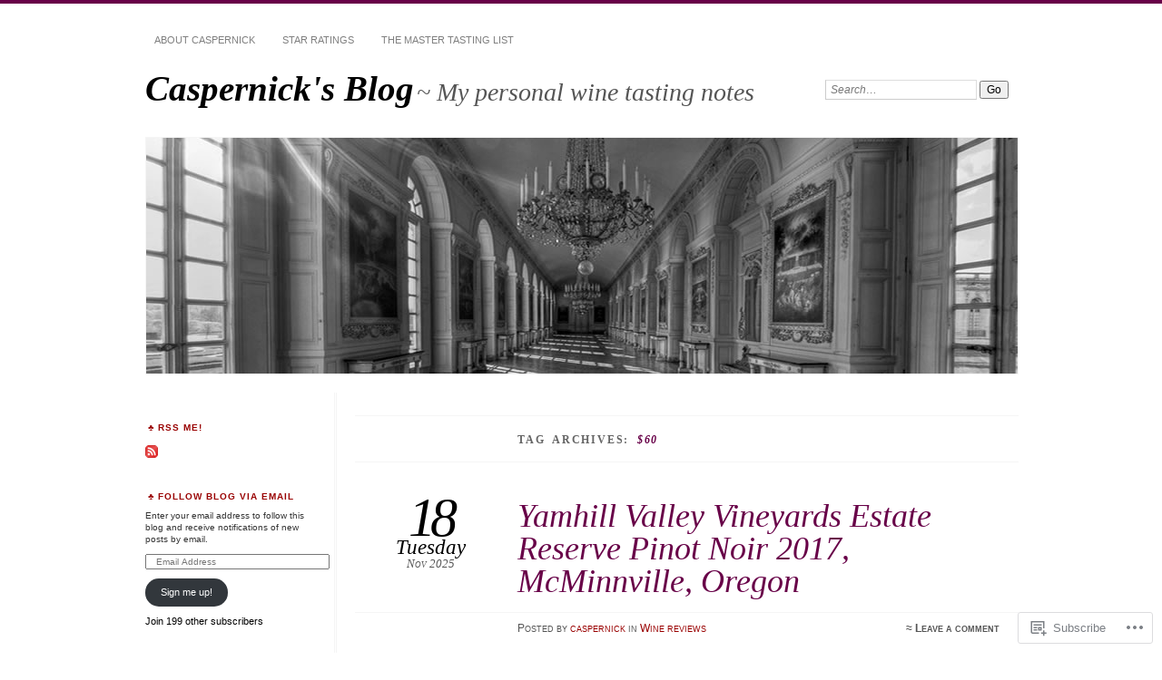

--- FILE ---
content_type: text/html; charset=UTF-8
request_url: https://caspernick.com/tag/60/
body_size: 32547
content:
<!DOCTYPE html>
<!--[if IE 7]>
<html id="ie7" lang="en">
<![endif]-->
<!--[if IE 8]>
<html id="ie8" lang="en">
<![endif]-->
<!--[if !(IE 7) & !(IE 8)]><!-->
<html lang="en">
<!--<![endif]-->
<head>
<meta charset="UTF-8" />
<meta name="viewport" content="width=device-width" />
<title>$60 | Caspernick&#039;s Blog</title>
<link rel="profile" href="http://gmpg.org/xfn/11" />
<link rel="pingback" href="https://caspernick.com/xmlrpc.php" />
<!--[if lt IE 9]>
<script src="https://s0.wp.com/wp-content/themes/pub/chateau/js/html5.js?m=1315596887i" type="text/javascript"></script>
<![endif]-->
<meta name='robots' content='max-image-preview:large' />
<meta name="google-site-verification" content="RpFGvWOhBenhSuJAON0joC2qP_lFUoyNIQ8alsYvGH4" />

<!-- Async WordPress.com Remote Login -->
<script id="wpcom_remote_login_js">
var wpcom_remote_login_extra_auth = '';
function wpcom_remote_login_remove_dom_node_id( element_id ) {
	var dom_node = document.getElementById( element_id );
	if ( dom_node ) { dom_node.parentNode.removeChild( dom_node ); }
}
function wpcom_remote_login_remove_dom_node_classes( class_name ) {
	var dom_nodes = document.querySelectorAll( '.' + class_name );
	for ( var i = 0; i < dom_nodes.length; i++ ) {
		dom_nodes[ i ].parentNode.removeChild( dom_nodes[ i ] );
	}
}
function wpcom_remote_login_final_cleanup() {
	wpcom_remote_login_remove_dom_node_classes( "wpcom_remote_login_msg" );
	wpcom_remote_login_remove_dom_node_id( "wpcom_remote_login_key" );
	wpcom_remote_login_remove_dom_node_id( "wpcom_remote_login_validate" );
	wpcom_remote_login_remove_dom_node_id( "wpcom_remote_login_js" );
	wpcom_remote_login_remove_dom_node_id( "wpcom_request_access_iframe" );
	wpcom_remote_login_remove_dom_node_id( "wpcom_request_access_styles" );
}

// Watch for messages back from the remote login
window.addEventListener( "message", function( e ) {
	if ( e.origin === "https://r-login.wordpress.com" ) {
		var data = {};
		try {
			data = JSON.parse( e.data );
		} catch( e ) {
			wpcom_remote_login_final_cleanup();
			return;
		}

		if ( data.msg === 'LOGIN' ) {
			// Clean up the login check iframe
			wpcom_remote_login_remove_dom_node_id( "wpcom_remote_login_key" );

			var id_regex = new RegExp( /^[0-9]+$/ );
			var token_regex = new RegExp( /^.*|.*|.*$/ );
			if (
				token_regex.test( data.token )
				&& id_regex.test( data.wpcomid )
			) {
				// We have everything we need to ask for a login
				var script = document.createElement( "script" );
				script.setAttribute( "id", "wpcom_remote_login_validate" );
				script.src = '/remote-login.php?wpcom_remote_login=validate'
					+ '&wpcomid=' + data.wpcomid
					+ '&token=' + encodeURIComponent( data.token )
					+ '&host=' + window.location.protocol
					+ '//' + window.location.hostname
					+ '&postid=15594'
					+ '&is_singular=';
				document.body.appendChild( script );
			}

			return;
		}

		// Safari ITP, not logged in, so redirect
		if ( data.msg === 'LOGIN-REDIRECT' ) {
			window.location = 'https://wordpress.com/log-in?redirect_to=' + window.location.href;
			return;
		}

		// Safari ITP, storage access failed, remove the request
		if ( data.msg === 'LOGIN-REMOVE' ) {
			var css_zap = 'html { -webkit-transition: margin-top 1s; transition: margin-top 1s; } /* 9001 */ html { margin-top: 0 !important; } * html body { margin-top: 0 !important; } @media screen and ( max-width: 782px ) { html { margin-top: 0 !important; } * html body { margin-top: 0 !important; } }';
			var style_zap = document.createElement( 'style' );
			style_zap.type = 'text/css';
			style_zap.appendChild( document.createTextNode( css_zap ) );
			document.body.appendChild( style_zap );

			var e = document.getElementById( 'wpcom_request_access_iframe' );
			e.parentNode.removeChild( e );

			document.cookie = 'wordpress_com_login_access=denied; path=/; max-age=31536000';

			return;
		}

		// Safari ITP
		if ( data.msg === 'REQUEST_ACCESS' ) {
			console.log( 'request access: safari' );

			// Check ITP iframe enable/disable knob
			if ( wpcom_remote_login_extra_auth !== 'safari_itp_iframe' ) {
				return;
			}

			// If we are in a "private window" there is no ITP.
			var private_window = false;
			try {
				var opendb = window.openDatabase( null, null, null, null );
			} catch( e ) {
				private_window = true;
			}

			if ( private_window ) {
				console.log( 'private window' );
				return;
			}

			var iframe = document.createElement( 'iframe' );
			iframe.id = 'wpcom_request_access_iframe';
			iframe.setAttribute( 'scrolling', 'no' );
			iframe.setAttribute( 'sandbox', 'allow-storage-access-by-user-activation allow-scripts allow-same-origin allow-top-navigation-by-user-activation' );
			iframe.src = 'https://r-login.wordpress.com/remote-login.php?wpcom_remote_login=request_access&origin=' + encodeURIComponent( data.origin ) + '&wpcomid=' + encodeURIComponent( data.wpcomid );

			var css = 'html { -webkit-transition: margin-top 1s; transition: margin-top 1s; } /* 9001 */ html { margin-top: 46px !important; } * html body { margin-top: 46px !important; } @media screen and ( max-width: 660px ) { html { margin-top: 71px !important; } * html body { margin-top: 71px !important; } #wpcom_request_access_iframe { display: block; height: 71px !important; } } #wpcom_request_access_iframe { border: 0px; height: 46px; position: fixed; top: 0; left: 0; width: 100%; min-width: 100%; z-index: 99999; background: #23282d; } ';

			var style = document.createElement( 'style' );
			style.type = 'text/css';
			style.id = 'wpcom_request_access_styles';
			style.appendChild( document.createTextNode( css ) );
			document.body.appendChild( style );

			document.body.appendChild( iframe );
		}

		if ( data.msg === 'DONE' ) {
			wpcom_remote_login_final_cleanup();
		}
	}
}, false );

// Inject the remote login iframe after the page has had a chance to load
// more critical resources
window.addEventListener( "DOMContentLoaded", function( e ) {
	var iframe = document.createElement( "iframe" );
	iframe.style.display = "none";
	iframe.setAttribute( "scrolling", "no" );
	iframe.setAttribute( "id", "wpcom_remote_login_key" );
	iframe.src = "https://r-login.wordpress.com/remote-login.php"
		+ "?wpcom_remote_login=key"
		+ "&origin=aHR0cHM6Ly9jYXNwZXJuaWNrLmNvbQ%3D%3D"
		+ "&wpcomid=15274667"
		+ "&time=" + Math.floor( Date.now() / 1000 );
	document.body.appendChild( iframe );
}, false );
</script>
<link rel='dns-prefetch' href='//s0.wp.com' />
<link rel="alternate" type="application/rss+xml" title="Caspernick&#039;s Blog &raquo; Feed" href="https://caspernick.com/feed/" />
<link rel="alternate" type="application/rss+xml" title="Caspernick&#039;s Blog &raquo; Comments Feed" href="https://caspernick.com/comments/feed/" />
<link rel="alternate" type="application/rss+xml" title="Caspernick&#039;s Blog &raquo; $60 Tag Feed" href="https://caspernick.com/tag/60/feed/" />
	<script type="text/javascript">
		/* <![CDATA[ */
		function addLoadEvent(func) {
			var oldonload = window.onload;
			if (typeof window.onload != 'function') {
				window.onload = func;
			} else {
				window.onload = function () {
					oldonload();
					func();
				}
			}
		}
		/* ]]> */
	</script>
	<link crossorigin='anonymous' rel='stylesheet' id='all-css-0-1' href='/wp-content/mu-plugins/likes/jetpack-likes.css?m=1743883414i&cssminify=yes' type='text/css' media='all' />
<style id='wp-emoji-styles-inline-css'>

	img.wp-smiley, img.emoji {
		display: inline !important;
		border: none !important;
		box-shadow: none !important;
		height: 1em !important;
		width: 1em !important;
		margin: 0 0.07em !important;
		vertical-align: -0.1em !important;
		background: none !important;
		padding: 0 !important;
	}
/*# sourceURL=wp-emoji-styles-inline-css */
</style>
<link crossorigin='anonymous' rel='stylesheet' id='all-css-2-1' href='/wp-content/plugins/gutenberg-core/v22.2.0/build/styles/block-library/style.css?m=1764855221i&cssminify=yes' type='text/css' media='all' />
<style id='wp-block-library-inline-css'>
.has-text-align-justify {
	text-align:justify;
}
.has-text-align-justify{text-align:justify;}

/*# sourceURL=wp-block-library-inline-css */
</style><style id='global-styles-inline-css'>
:root{--wp--preset--aspect-ratio--square: 1;--wp--preset--aspect-ratio--4-3: 4/3;--wp--preset--aspect-ratio--3-4: 3/4;--wp--preset--aspect-ratio--3-2: 3/2;--wp--preset--aspect-ratio--2-3: 2/3;--wp--preset--aspect-ratio--16-9: 16/9;--wp--preset--aspect-ratio--9-16: 9/16;--wp--preset--color--black: #000000;--wp--preset--color--cyan-bluish-gray: #abb8c3;--wp--preset--color--white: #ffffff;--wp--preset--color--pale-pink: #f78da7;--wp--preset--color--vivid-red: #cf2e2e;--wp--preset--color--luminous-vivid-orange: #ff6900;--wp--preset--color--luminous-vivid-amber: #fcb900;--wp--preset--color--light-green-cyan: #7bdcb5;--wp--preset--color--vivid-green-cyan: #00d084;--wp--preset--color--pale-cyan-blue: #8ed1fc;--wp--preset--color--vivid-cyan-blue: #0693e3;--wp--preset--color--vivid-purple: #9b51e0;--wp--preset--gradient--vivid-cyan-blue-to-vivid-purple: linear-gradient(135deg,rgb(6,147,227) 0%,rgb(155,81,224) 100%);--wp--preset--gradient--light-green-cyan-to-vivid-green-cyan: linear-gradient(135deg,rgb(122,220,180) 0%,rgb(0,208,130) 100%);--wp--preset--gradient--luminous-vivid-amber-to-luminous-vivid-orange: linear-gradient(135deg,rgb(252,185,0) 0%,rgb(255,105,0) 100%);--wp--preset--gradient--luminous-vivid-orange-to-vivid-red: linear-gradient(135deg,rgb(255,105,0) 0%,rgb(207,46,46) 100%);--wp--preset--gradient--very-light-gray-to-cyan-bluish-gray: linear-gradient(135deg,rgb(238,238,238) 0%,rgb(169,184,195) 100%);--wp--preset--gradient--cool-to-warm-spectrum: linear-gradient(135deg,rgb(74,234,220) 0%,rgb(151,120,209) 20%,rgb(207,42,186) 40%,rgb(238,44,130) 60%,rgb(251,105,98) 80%,rgb(254,248,76) 100%);--wp--preset--gradient--blush-light-purple: linear-gradient(135deg,rgb(255,206,236) 0%,rgb(152,150,240) 100%);--wp--preset--gradient--blush-bordeaux: linear-gradient(135deg,rgb(254,205,165) 0%,rgb(254,45,45) 50%,rgb(107,0,62) 100%);--wp--preset--gradient--luminous-dusk: linear-gradient(135deg,rgb(255,203,112) 0%,rgb(199,81,192) 50%,rgb(65,88,208) 100%);--wp--preset--gradient--pale-ocean: linear-gradient(135deg,rgb(255,245,203) 0%,rgb(182,227,212) 50%,rgb(51,167,181) 100%);--wp--preset--gradient--electric-grass: linear-gradient(135deg,rgb(202,248,128) 0%,rgb(113,206,126) 100%);--wp--preset--gradient--midnight: linear-gradient(135deg,rgb(2,3,129) 0%,rgb(40,116,252) 100%);--wp--preset--font-size--small: 13px;--wp--preset--font-size--medium: 20px;--wp--preset--font-size--large: 36px;--wp--preset--font-size--x-large: 42px;--wp--preset--font-family--albert-sans: 'Albert Sans', sans-serif;--wp--preset--font-family--alegreya: Alegreya, serif;--wp--preset--font-family--arvo: Arvo, serif;--wp--preset--font-family--bodoni-moda: 'Bodoni Moda', serif;--wp--preset--font-family--bricolage-grotesque: 'Bricolage Grotesque', sans-serif;--wp--preset--font-family--cabin: Cabin, sans-serif;--wp--preset--font-family--chivo: Chivo, sans-serif;--wp--preset--font-family--commissioner: Commissioner, sans-serif;--wp--preset--font-family--cormorant: Cormorant, serif;--wp--preset--font-family--courier-prime: 'Courier Prime', monospace;--wp--preset--font-family--crimson-pro: 'Crimson Pro', serif;--wp--preset--font-family--dm-mono: 'DM Mono', monospace;--wp--preset--font-family--dm-sans: 'DM Sans', sans-serif;--wp--preset--font-family--dm-serif-display: 'DM Serif Display', serif;--wp--preset--font-family--domine: Domine, serif;--wp--preset--font-family--eb-garamond: 'EB Garamond', serif;--wp--preset--font-family--epilogue: Epilogue, sans-serif;--wp--preset--font-family--fahkwang: Fahkwang, sans-serif;--wp--preset--font-family--figtree: Figtree, sans-serif;--wp--preset--font-family--fira-sans: 'Fira Sans', sans-serif;--wp--preset--font-family--fjalla-one: 'Fjalla One', sans-serif;--wp--preset--font-family--fraunces: Fraunces, serif;--wp--preset--font-family--gabarito: Gabarito, system-ui;--wp--preset--font-family--ibm-plex-mono: 'IBM Plex Mono', monospace;--wp--preset--font-family--ibm-plex-sans: 'IBM Plex Sans', sans-serif;--wp--preset--font-family--ibarra-real-nova: 'Ibarra Real Nova', serif;--wp--preset--font-family--instrument-serif: 'Instrument Serif', serif;--wp--preset--font-family--inter: Inter, sans-serif;--wp--preset--font-family--josefin-sans: 'Josefin Sans', sans-serif;--wp--preset--font-family--jost: Jost, sans-serif;--wp--preset--font-family--libre-baskerville: 'Libre Baskerville', serif;--wp--preset--font-family--libre-franklin: 'Libre Franklin', sans-serif;--wp--preset--font-family--literata: Literata, serif;--wp--preset--font-family--lora: Lora, serif;--wp--preset--font-family--merriweather: Merriweather, serif;--wp--preset--font-family--montserrat: Montserrat, sans-serif;--wp--preset--font-family--newsreader: Newsreader, serif;--wp--preset--font-family--noto-sans-mono: 'Noto Sans Mono', sans-serif;--wp--preset--font-family--nunito: Nunito, sans-serif;--wp--preset--font-family--open-sans: 'Open Sans', sans-serif;--wp--preset--font-family--overpass: Overpass, sans-serif;--wp--preset--font-family--pt-serif: 'PT Serif', serif;--wp--preset--font-family--petrona: Petrona, serif;--wp--preset--font-family--piazzolla: Piazzolla, serif;--wp--preset--font-family--playfair-display: 'Playfair Display', serif;--wp--preset--font-family--plus-jakarta-sans: 'Plus Jakarta Sans', sans-serif;--wp--preset--font-family--poppins: Poppins, sans-serif;--wp--preset--font-family--raleway: Raleway, sans-serif;--wp--preset--font-family--roboto: Roboto, sans-serif;--wp--preset--font-family--roboto-slab: 'Roboto Slab', serif;--wp--preset--font-family--rubik: Rubik, sans-serif;--wp--preset--font-family--rufina: Rufina, serif;--wp--preset--font-family--sora: Sora, sans-serif;--wp--preset--font-family--source-sans-3: 'Source Sans 3', sans-serif;--wp--preset--font-family--source-serif-4: 'Source Serif 4', serif;--wp--preset--font-family--space-mono: 'Space Mono', monospace;--wp--preset--font-family--syne: Syne, sans-serif;--wp--preset--font-family--texturina: Texturina, serif;--wp--preset--font-family--urbanist: Urbanist, sans-serif;--wp--preset--font-family--work-sans: 'Work Sans', sans-serif;--wp--preset--spacing--20: 0.44rem;--wp--preset--spacing--30: 0.67rem;--wp--preset--spacing--40: 1rem;--wp--preset--spacing--50: 1.5rem;--wp--preset--spacing--60: 2.25rem;--wp--preset--spacing--70: 3.38rem;--wp--preset--spacing--80: 5.06rem;--wp--preset--shadow--natural: 6px 6px 9px rgba(0, 0, 0, 0.2);--wp--preset--shadow--deep: 12px 12px 50px rgba(0, 0, 0, 0.4);--wp--preset--shadow--sharp: 6px 6px 0px rgba(0, 0, 0, 0.2);--wp--preset--shadow--outlined: 6px 6px 0px -3px rgb(255, 255, 255), 6px 6px rgb(0, 0, 0);--wp--preset--shadow--crisp: 6px 6px 0px rgb(0, 0, 0);}:where(.is-layout-flex){gap: 0.5em;}:where(.is-layout-grid){gap: 0.5em;}body .is-layout-flex{display: flex;}.is-layout-flex{flex-wrap: wrap;align-items: center;}.is-layout-flex > :is(*, div){margin: 0;}body .is-layout-grid{display: grid;}.is-layout-grid > :is(*, div){margin: 0;}:where(.wp-block-columns.is-layout-flex){gap: 2em;}:where(.wp-block-columns.is-layout-grid){gap: 2em;}:where(.wp-block-post-template.is-layout-flex){gap: 1.25em;}:where(.wp-block-post-template.is-layout-grid){gap: 1.25em;}.has-black-color{color: var(--wp--preset--color--black) !important;}.has-cyan-bluish-gray-color{color: var(--wp--preset--color--cyan-bluish-gray) !important;}.has-white-color{color: var(--wp--preset--color--white) !important;}.has-pale-pink-color{color: var(--wp--preset--color--pale-pink) !important;}.has-vivid-red-color{color: var(--wp--preset--color--vivid-red) !important;}.has-luminous-vivid-orange-color{color: var(--wp--preset--color--luminous-vivid-orange) !important;}.has-luminous-vivid-amber-color{color: var(--wp--preset--color--luminous-vivid-amber) !important;}.has-light-green-cyan-color{color: var(--wp--preset--color--light-green-cyan) !important;}.has-vivid-green-cyan-color{color: var(--wp--preset--color--vivid-green-cyan) !important;}.has-pale-cyan-blue-color{color: var(--wp--preset--color--pale-cyan-blue) !important;}.has-vivid-cyan-blue-color{color: var(--wp--preset--color--vivid-cyan-blue) !important;}.has-vivid-purple-color{color: var(--wp--preset--color--vivid-purple) !important;}.has-black-background-color{background-color: var(--wp--preset--color--black) !important;}.has-cyan-bluish-gray-background-color{background-color: var(--wp--preset--color--cyan-bluish-gray) !important;}.has-white-background-color{background-color: var(--wp--preset--color--white) !important;}.has-pale-pink-background-color{background-color: var(--wp--preset--color--pale-pink) !important;}.has-vivid-red-background-color{background-color: var(--wp--preset--color--vivid-red) !important;}.has-luminous-vivid-orange-background-color{background-color: var(--wp--preset--color--luminous-vivid-orange) !important;}.has-luminous-vivid-amber-background-color{background-color: var(--wp--preset--color--luminous-vivid-amber) !important;}.has-light-green-cyan-background-color{background-color: var(--wp--preset--color--light-green-cyan) !important;}.has-vivid-green-cyan-background-color{background-color: var(--wp--preset--color--vivid-green-cyan) !important;}.has-pale-cyan-blue-background-color{background-color: var(--wp--preset--color--pale-cyan-blue) !important;}.has-vivid-cyan-blue-background-color{background-color: var(--wp--preset--color--vivid-cyan-blue) !important;}.has-vivid-purple-background-color{background-color: var(--wp--preset--color--vivid-purple) !important;}.has-black-border-color{border-color: var(--wp--preset--color--black) !important;}.has-cyan-bluish-gray-border-color{border-color: var(--wp--preset--color--cyan-bluish-gray) !important;}.has-white-border-color{border-color: var(--wp--preset--color--white) !important;}.has-pale-pink-border-color{border-color: var(--wp--preset--color--pale-pink) !important;}.has-vivid-red-border-color{border-color: var(--wp--preset--color--vivid-red) !important;}.has-luminous-vivid-orange-border-color{border-color: var(--wp--preset--color--luminous-vivid-orange) !important;}.has-luminous-vivid-amber-border-color{border-color: var(--wp--preset--color--luminous-vivid-amber) !important;}.has-light-green-cyan-border-color{border-color: var(--wp--preset--color--light-green-cyan) !important;}.has-vivid-green-cyan-border-color{border-color: var(--wp--preset--color--vivid-green-cyan) !important;}.has-pale-cyan-blue-border-color{border-color: var(--wp--preset--color--pale-cyan-blue) !important;}.has-vivid-cyan-blue-border-color{border-color: var(--wp--preset--color--vivid-cyan-blue) !important;}.has-vivid-purple-border-color{border-color: var(--wp--preset--color--vivid-purple) !important;}.has-vivid-cyan-blue-to-vivid-purple-gradient-background{background: var(--wp--preset--gradient--vivid-cyan-blue-to-vivid-purple) !important;}.has-light-green-cyan-to-vivid-green-cyan-gradient-background{background: var(--wp--preset--gradient--light-green-cyan-to-vivid-green-cyan) !important;}.has-luminous-vivid-amber-to-luminous-vivid-orange-gradient-background{background: var(--wp--preset--gradient--luminous-vivid-amber-to-luminous-vivid-orange) !important;}.has-luminous-vivid-orange-to-vivid-red-gradient-background{background: var(--wp--preset--gradient--luminous-vivid-orange-to-vivid-red) !important;}.has-very-light-gray-to-cyan-bluish-gray-gradient-background{background: var(--wp--preset--gradient--very-light-gray-to-cyan-bluish-gray) !important;}.has-cool-to-warm-spectrum-gradient-background{background: var(--wp--preset--gradient--cool-to-warm-spectrum) !important;}.has-blush-light-purple-gradient-background{background: var(--wp--preset--gradient--blush-light-purple) !important;}.has-blush-bordeaux-gradient-background{background: var(--wp--preset--gradient--blush-bordeaux) !important;}.has-luminous-dusk-gradient-background{background: var(--wp--preset--gradient--luminous-dusk) !important;}.has-pale-ocean-gradient-background{background: var(--wp--preset--gradient--pale-ocean) !important;}.has-electric-grass-gradient-background{background: var(--wp--preset--gradient--electric-grass) !important;}.has-midnight-gradient-background{background: var(--wp--preset--gradient--midnight) !important;}.has-small-font-size{font-size: var(--wp--preset--font-size--small) !important;}.has-medium-font-size{font-size: var(--wp--preset--font-size--medium) !important;}.has-large-font-size{font-size: var(--wp--preset--font-size--large) !important;}.has-x-large-font-size{font-size: var(--wp--preset--font-size--x-large) !important;}.has-albert-sans-font-family{font-family: var(--wp--preset--font-family--albert-sans) !important;}.has-alegreya-font-family{font-family: var(--wp--preset--font-family--alegreya) !important;}.has-arvo-font-family{font-family: var(--wp--preset--font-family--arvo) !important;}.has-bodoni-moda-font-family{font-family: var(--wp--preset--font-family--bodoni-moda) !important;}.has-bricolage-grotesque-font-family{font-family: var(--wp--preset--font-family--bricolage-grotesque) !important;}.has-cabin-font-family{font-family: var(--wp--preset--font-family--cabin) !important;}.has-chivo-font-family{font-family: var(--wp--preset--font-family--chivo) !important;}.has-commissioner-font-family{font-family: var(--wp--preset--font-family--commissioner) !important;}.has-cormorant-font-family{font-family: var(--wp--preset--font-family--cormorant) !important;}.has-courier-prime-font-family{font-family: var(--wp--preset--font-family--courier-prime) !important;}.has-crimson-pro-font-family{font-family: var(--wp--preset--font-family--crimson-pro) !important;}.has-dm-mono-font-family{font-family: var(--wp--preset--font-family--dm-mono) !important;}.has-dm-sans-font-family{font-family: var(--wp--preset--font-family--dm-sans) !important;}.has-dm-serif-display-font-family{font-family: var(--wp--preset--font-family--dm-serif-display) !important;}.has-domine-font-family{font-family: var(--wp--preset--font-family--domine) !important;}.has-eb-garamond-font-family{font-family: var(--wp--preset--font-family--eb-garamond) !important;}.has-epilogue-font-family{font-family: var(--wp--preset--font-family--epilogue) !important;}.has-fahkwang-font-family{font-family: var(--wp--preset--font-family--fahkwang) !important;}.has-figtree-font-family{font-family: var(--wp--preset--font-family--figtree) !important;}.has-fira-sans-font-family{font-family: var(--wp--preset--font-family--fira-sans) !important;}.has-fjalla-one-font-family{font-family: var(--wp--preset--font-family--fjalla-one) !important;}.has-fraunces-font-family{font-family: var(--wp--preset--font-family--fraunces) !important;}.has-gabarito-font-family{font-family: var(--wp--preset--font-family--gabarito) !important;}.has-ibm-plex-mono-font-family{font-family: var(--wp--preset--font-family--ibm-plex-mono) !important;}.has-ibm-plex-sans-font-family{font-family: var(--wp--preset--font-family--ibm-plex-sans) !important;}.has-ibarra-real-nova-font-family{font-family: var(--wp--preset--font-family--ibarra-real-nova) !important;}.has-instrument-serif-font-family{font-family: var(--wp--preset--font-family--instrument-serif) !important;}.has-inter-font-family{font-family: var(--wp--preset--font-family--inter) !important;}.has-josefin-sans-font-family{font-family: var(--wp--preset--font-family--josefin-sans) !important;}.has-jost-font-family{font-family: var(--wp--preset--font-family--jost) !important;}.has-libre-baskerville-font-family{font-family: var(--wp--preset--font-family--libre-baskerville) !important;}.has-libre-franklin-font-family{font-family: var(--wp--preset--font-family--libre-franklin) !important;}.has-literata-font-family{font-family: var(--wp--preset--font-family--literata) !important;}.has-lora-font-family{font-family: var(--wp--preset--font-family--lora) !important;}.has-merriweather-font-family{font-family: var(--wp--preset--font-family--merriweather) !important;}.has-montserrat-font-family{font-family: var(--wp--preset--font-family--montserrat) !important;}.has-newsreader-font-family{font-family: var(--wp--preset--font-family--newsreader) !important;}.has-noto-sans-mono-font-family{font-family: var(--wp--preset--font-family--noto-sans-mono) !important;}.has-nunito-font-family{font-family: var(--wp--preset--font-family--nunito) !important;}.has-open-sans-font-family{font-family: var(--wp--preset--font-family--open-sans) !important;}.has-overpass-font-family{font-family: var(--wp--preset--font-family--overpass) !important;}.has-pt-serif-font-family{font-family: var(--wp--preset--font-family--pt-serif) !important;}.has-petrona-font-family{font-family: var(--wp--preset--font-family--petrona) !important;}.has-piazzolla-font-family{font-family: var(--wp--preset--font-family--piazzolla) !important;}.has-playfair-display-font-family{font-family: var(--wp--preset--font-family--playfair-display) !important;}.has-plus-jakarta-sans-font-family{font-family: var(--wp--preset--font-family--plus-jakarta-sans) !important;}.has-poppins-font-family{font-family: var(--wp--preset--font-family--poppins) !important;}.has-raleway-font-family{font-family: var(--wp--preset--font-family--raleway) !important;}.has-roboto-font-family{font-family: var(--wp--preset--font-family--roboto) !important;}.has-roboto-slab-font-family{font-family: var(--wp--preset--font-family--roboto-slab) !important;}.has-rubik-font-family{font-family: var(--wp--preset--font-family--rubik) !important;}.has-rufina-font-family{font-family: var(--wp--preset--font-family--rufina) !important;}.has-sora-font-family{font-family: var(--wp--preset--font-family--sora) !important;}.has-source-sans-3-font-family{font-family: var(--wp--preset--font-family--source-sans-3) !important;}.has-source-serif-4-font-family{font-family: var(--wp--preset--font-family--source-serif-4) !important;}.has-space-mono-font-family{font-family: var(--wp--preset--font-family--space-mono) !important;}.has-syne-font-family{font-family: var(--wp--preset--font-family--syne) !important;}.has-texturina-font-family{font-family: var(--wp--preset--font-family--texturina) !important;}.has-urbanist-font-family{font-family: var(--wp--preset--font-family--urbanist) !important;}.has-work-sans-font-family{font-family: var(--wp--preset--font-family--work-sans) !important;}
/*# sourceURL=global-styles-inline-css */
</style>

<style id='classic-theme-styles-inline-css'>
/*! This file is auto-generated */
.wp-block-button__link{color:#fff;background-color:#32373c;border-radius:9999px;box-shadow:none;text-decoration:none;padding:calc(.667em + 2px) calc(1.333em + 2px);font-size:1.125em}.wp-block-file__button{background:#32373c;color:#fff;text-decoration:none}
/*# sourceURL=/wp-includes/css/classic-themes.min.css */
</style>
<link crossorigin='anonymous' rel='stylesheet' id='all-css-4-1' href='/_static/??-eJx9kNsKwjAMQH/[base64]&cssminify=yes' type='text/css' media='all' />
<link crossorigin='anonymous' rel='stylesheet' id='print-css-5-1' href='/wp-content/mu-plugins/global-print/global-print.css?m=1465851035i&cssminify=yes' type='text/css' media='print' />
<style id='jetpack-global-styles-frontend-style-inline-css'>
:root { --font-headings: unset; --font-base: unset; --font-headings-default: -apple-system,BlinkMacSystemFont,"Segoe UI",Roboto,Oxygen-Sans,Ubuntu,Cantarell,"Helvetica Neue",sans-serif; --font-base-default: -apple-system,BlinkMacSystemFont,"Segoe UI",Roboto,Oxygen-Sans,Ubuntu,Cantarell,"Helvetica Neue",sans-serif;}
/*# sourceURL=jetpack-global-styles-frontend-style-inline-css */
</style>
<link crossorigin='anonymous' rel='stylesheet' id='all-css-8-1' href='/_static/??-eJyNjcsKAjEMRX/IGtQZBxfip0hMS9sxTYppGfx7H7gRN+7ugcs5sFRHKi1Ig9Jd5R6zGMyhVaTrh8G6QFHfORhYwlvw6P39PbPENZmt4G/ROQuBKWVkxxrVvuBH1lIoz2waILJekF+HUzlupnG3nQ77YZwfuRJIaQ==&cssminify=yes' type='text/css' media='all' />
<script type="text/javascript" id="wpcom-actionbar-placeholder-js-extra">
/* <![CDATA[ */
var actionbardata = {"siteID":"15274667","postID":"0","siteURL":"https://caspernick.com","xhrURL":"https://caspernick.com/wp-admin/admin-ajax.php","nonce":"49b2c6b157","isLoggedIn":"","statusMessage":"","subsEmailDefault":"instantly","proxyScriptUrl":"https://s0.wp.com/wp-content/js/wpcom-proxy-request.js?m=1513050504i&amp;ver=20211021","i18n":{"followedText":"New posts from this site will now appear in your \u003Ca href=\"https://wordpress.com/reader\"\u003EReader\u003C/a\u003E","foldBar":"Collapse this bar","unfoldBar":"Expand this bar","shortLinkCopied":"Shortlink copied to clipboard."}};
//# sourceURL=wpcom-actionbar-placeholder-js-extra
/* ]]> */
</script>
<script type="text/javascript" id="jetpack-mu-wpcom-settings-js-before">
/* <![CDATA[ */
var JETPACK_MU_WPCOM_SETTINGS = {"assetsUrl":"https://s0.wp.com/wp-content/mu-plugins/jetpack-mu-wpcom-plugin/sun/jetpack_vendor/automattic/jetpack-mu-wpcom/src/build/"};
//# sourceURL=jetpack-mu-wpcom-settings-js-before
/* ]]> */
</script>
<script crossorigin='anonymous' type='text/javascript'  src='/wp-content/js/rlt-proxy.js?m=1720530689i'></script>
<script type="text/javascript" id="rlt-proxy-js-after">
/* <![CDATA[ */
	rltInitialize( {"token":null,"iframeOrigins":["https:\/\/widgets.wp.com"]} );
//# sourceURL=rlt-proxy-js-after
/* ]]> */
</script>
<link rel="EditURI" type="application/rsd+xml" title="RSD" href="https://caspernick.wordpress.com/xmlrpc.php?rsd" />
<meta name="generator" content="WordPress.com" />

<!-- Jetpack Open Graph Tags -->
<meta property="og:type" content="website" />
<meta property="og:title" content="$60 &#8211; Caspernick&#039;s Blog" />
<meta property="og:url" content="https://caspernick.com/tag/60/" />
<meta property="og:site_name" content="Caspernick&#039;s Blog" />
<meta property="og:image" content="https://caspernick.com/wp-content/uploads/2025/02/cropped-original_logo_transparent.png?w=200" />
<meta property="og:image:width" content="200" />
<meta property="og:image:height" content="200" />
<meta property="og:image:alt" content="" />
<meta property="og:locale" content="en_US" />

<!-- End Jetpack Open Graph Tags -->
<link rel='openid.server' href='https://caspernick.com/?openidserver=1' />
<link rel='openid.delegate' href='https://caspernick.com/' />
<link rel="search" type="application/opensearchdescription+xml" href="https://caspernick.com/osd.xml" title="Caspernick&#039;s Blog" />
<link rel="search" type="application/opensearchdescription+xml" href="https://s1.wp.com/opensearch.xml" title="WordPress.com" />
<meta name="theme-color" content="#FFFFFF" />

		<style type="text/css">
		#menu li,
		.post-date em,
		.sticky .entry-format,
		.more-posts .sticky h2.entry-format,
		.more-posts h2.entry-format,
		#comments h3 span {
			background-color: #FFFFFF;
		}

		#menu a {
			border-color: #FFFFFF		}
		</style>
		<style type="text/css">
			.recentcomments a {
				display: inline !important;
				padding: 0 !important;
				margin: 0 !important;
			}

			table.recentcommentsavatartop img.avatar, table.recentcommentsavatarend img.avatar {
				border: 0px;
				margin: 0;
			}

			table.recentcommentsavatartop a, table.recentcommentsavatarend a {
				border: 0px !important;
				background-color: transparent !important;
			}

			td.recentcommentsavatarend, td.recentcommentsavatartop {
				padding: 0px 0px 1px 0px;
				margin: 0px;
			}

			td.recentcommentstextend {
				border: none !important;
				padding: 0px 0px 2px 10px;
			}

			.rtl td.recentcommentstextend {
				padding: 0px 10px 2px 0px;
			}

			td.recentcommentstexttop {
				border: none;
				padding: 0px 0px 0px 10px;
			}

			.rtl td.recentcommentstexttop {
				padding: 0px 10px 0px 0px;
			}
		</style>
		<meta name="description" content="Posts about $60 written by caspernick" />
<style type="text/css" id="custom-background-css">
body.custom-background { background-color: #FFFFFF; }
</style>
	<style type="text/css" id="custom-colors-css">	#menu li {
		background: transparent;
	}
	#menu a {
		border-color: transparent;
	}
	#search #s {
		background: #fff;
	}
#menu a { color: #7F7F7F;}
#menu ul ul a,#menu ul ul a:hover,#page #menu a:hover, .post-entry a:hover, .post-extras .post-edit-link:hover { color: #7F7F7F;}
#main-title #site-title a, #more-posts-inner a { color: #000000;}
.sticky .entry-format, .more-posts .sticky h2.entry-format, .more-posts h2.entry-format, .featured { color: #000000;}
.post-date { color: #000000;}
#page #menu a:hover, .post-entry a:hover, .post-extras .post-edit-link:hover { color: #000000;}
a.entry-format-link, a.entry-format-link:visited { color: #000000;}
.post-extras a:hover { color: #000000;}
#comments h3 { color: #000000;}
#comments li.pingback a,.comment-text p a:hover { color: #000000;}
.comment-text .reply-link a { color: #000000;}
.comment-author,.comment-author a { color: #000000;}
#comments #reply-title a, #comment-nav-above a, #comment-nav-below a, .comment-text table a { color: #000000;}
.comment-text p a:hover { color: #000000;}
.post-entry .more-link { color: #000000;}
.post-info a:hover { color: #000000;}
.sidebar-widget a:hover { color: #000000;}
.sidebar-widget { color: #000000;}
.featured a { color: #000000;}
#main-title #site-description { color: #555555;}
.post-info { color: #555555;}
.post-date span { color: #555555;}
.post-info .post-com-count a { color: #555555;}
#main-image { border-color: #ddd;}
#main-image { border-color: rgba( 221, 221, 221, 0.3 );}
#main-image img { border-color: #ddd;}
#main-image img { border-color: rgba( 221, 221, 221, 0.3 );}
.post-title h1 { border-color: #ddd;}
.post-title h1 { border-color: rgba( 221, 221, 221, 0.3 );}
#content,.content-sidebar #content { border-color: #ddd;}
#content,.content-sidebar #content { border-color: rgba( 221, 221, 221, 0.3 );}
.sidebar-widget li { border-color: #ddd;}
.sidebar-widget li { border-color: rgba( 221, 221, 221, 0.3 );}
.more-posts .page-title, .more-posts .notice { border-color: #ddd;}
.more-posts .page-title, .more-posts .notice { border-color: rgba( 221, 221, 221, 0.3 );}
#more-posts-inner span { border-color: #ddd;}
#more-posts-inner span { border-color: rgba( 221, 221, 221, 0.3 );}
#menu .current-menu-item > a, #menu .current_page_item > a, #menu .current-menu-ancestor > a { border-top-color: #ddd;}
#menu .current-menu-item > a, #menu .current_page_item > a, #menu .current-menu-ancestor > a { border-top-color: rgba( 221, 221, 221, 0.3 );}
.single .post { border-color: #ddd;}
.single .post { border-color: rgba( 221, 221, 221, 0.3 );}
.post-extras strong { border-color: #ddd;}
.post-extras strong { border-color: rgba( 221, 221, 221, 0.3 );}
.comment-text { border-color: #ddd;}
.comment-text { border-color: rgba( 221, 221, 221, 0.3 );}
#comments li { border-color: #ddd;}
#comments li { border-color: rgba( 221, 221, 221, 0.3 );}
.post-entry { color: #333333;}
.sidebar-widget a { color: #333333;}
.post-extras { color: #333333;}
.post-extras p a { color: #333333;}
#more-posts-inner article { color: #333333;}
.comment-text p { color: #333333;}
#menu .current-menu-item > a, #menu .current_page_item > a, #menu .current-menu-ancestor > a { border-bottom-color: #ccc;}
#menu .current-menu-item > a, #menu .current_page_item > a, #menu .current-menu-ancestor > a { border-bottom-color: rgba( 204, 204, 204, 0.3 );}
#comments #respond h3 { border-color: #ccc;}
#comments #respond h3 { border-color: rgba( 204, 204, 204, 0.3 );}
#comments h3 { border-bottom: #ccc;}
#comments h3 { border-bottom: rgba( 204, 204, 204, 0.3 );}
.sidebar-widget li  { color: #4F4F4F;}
.wp-caption .wp-caption-text:before,.wp-caption .wp-caption-text, .gallery-caption { color: #666666;}
.more-posts .page-title, .more-posts .notice { color: #666666;}
#comments li.pingback .comment-text .edit-comment a { color: #666666;}
#copyright a { color: #919191;}
#page { background-image: #FFFFFF;}
.sticky .entry-format, .more-posts .sticky h2.entry-format, .more-posts h2.entry-format, .featured { background-color: #FFFFFF;}
.post-date em { background-color: #FFFFFF;}
#main-image { border-color: #FFFFFF;}
#main-image { border-color: rgba( 255, 255, 255, 0.1 );}
.post-info a { color: #990000;}
.sidebar-widget h1 { color: #990000;}
.sidebar-widget h1, #subscribe-item h1 { color: #990000;}
.post-entry h3, #comments .comment-text h3 { color: #990000;}
.post-entry blockquote p, .comment-text blockquote p { color: #990000;}
#main-title #site-title a:hover { color: #680148;}
.post-title h1,.post-title h1 a { color: #680148;}
#page { border-color: #680148;}
.more-posts .page-title em { color: #680148;}
.sidebar-widget a:active { color: #680148;}
#page .post-edit-link a { color: #680148;}
#menu .current-menu-item > a, #menu .current_page_item > a, #menu .current-menu-ancestor > a { color: #680148;}
.post-title h1, .post-entry a, .post-extras .post-edit-link, #more-posts-inner a:hover { color: #680148;}
#comments #respond h3 { color: #680148;}
#nav-below a:active { color: #680148;}
.comment-author a:hover { color: #680148;}
.comment-text p a { color: #680148;}
.post-entry .more-link:hover { color: #680148;}
#comments li a:hover { color: #680148;}
</style>
<link rel="icon" href="https://caspernick.com/wp-content/uploads/2025/02/cropped-original_logo_transparent.png?w=32" sizes="32x32" />
<link rel="icon" href="https://caspernick.com/wp-content/uploads/2025/02/cropped-original_logo_transparent.png?w=192" sizes="192x192" />
<link rel="apple-touch-icon" href="https://caspernick.com/wp-content/uploads/2025/02/cropped-original_logo_transparent.png?w=180" />
<meta name="msapplication-TileImage" content="https://caspernick.com/wp-content/uploads/2025/02/cropped-original_logo_transparent.png?w=270" />
			<link rel="stylesheet" id="custom-css-css" type="text/css" href="https://s0.wp.com/?custom-css=1&#038;csblog=125DB&#038;cscache=6&#038;csrev=6" />
			<link crossorigin='anonymous' rel='stylesheet' id='all-css-0-3' href='/_static/??-eJyVjssKwkAMRX/INowP1IX4KdKmg6SdScJkQn+/FR/gTpfncjhcmLVB4Rq5QvZGk9+JDcZYtcPpxWDOcCNG6JPgZGAzaSwtmm3g50CWwVM0wK6IW0wf5z382XseckrDir1hIa0kq/tFbSZ+hK/5Eo6H3fkU9mE7Lr2lXSA=&cssminify=yes' type='text/css' media='all' />
</head>

<body class="archive tag tag-86793 custom-background wp-theme-pubchateau customizer-styles-applied two-column sidebar-content jetpack-reblog-enabled custom-colors">
<div id="page" class="hfeed">
		<div id="page-inner">
		<header id="branding" role="banner">
			<nav id="menu" role="navigation">
				<ul id="menu-wine-reviews" class="menu clear-fix"><li id="menu-item-2253" class="menu-item menu-item-type-post_type menu-item-object-page menu-item-2253"><a href="https://caspernick.com/about/">About Caspernick</a></li>
<li id="menu-item-2252" class="menu-item menu-item-type-post_type menu-item-object-page menu-item-2252"><a href="https://caspernick.com/star-ratings/">Star Ratings</a></li>
<li id="menu-item-6035" class="menu-item menu-item-type-post_type menu-item-object-page menu-item-6035"><a href="https://caspernick.com/the-master-tasting-list/">The Master tasting list</a></li>
</ul>			</nav><!-- end #menu -->

			<div id="main-title">
				<hgroup>
					<h1 id="site-title"><a href="https://caspernick.com/" title="Caspernick&#039;s Blog" rel="home">Caspernick&#039;s Blog</a></h1>
												<h2 id="site-description">~ My personal wine tasting notes</h2>
									</hgroup>
			</div><!-- end #main-title -->

							<div id="search">
					
<form method="get" action="https://caspernick.com//" >
	<div>
		<label for="s" class="assistive-text">Search:</label>
		<input type="text" value="Search&hellip;" name="s" id="s" onfocus="this.value=''" />
		<input type="submit" name="search" value="Go" />
	</div>
</form>
				</div><!-- end #search -->
			
			<div id="main-image">
							<a href="https://caspernick.com/">
													<img src="https://s0.wp.com/wp-content/themes/pub/chateau/images/chateau-default.jpg?m=1391150900i" width="960" height="260" alt="Caspernick&#039;s Blog" title="Caspernick&#039;s Blog" />
									</a>
						</div><!-- end #main-image -->
		</header><!-- #branding -->
		<div id="main" class="clear-fix">
<div id="primary">
	<div id="content" class="clear-fix" role="main">
		<div class="more-posts">

			
				<header class="page-header">
					<h1 class="page-title">
						Tag Archives: <em>$60</em>					</h1>
				</header>

				
				<article id="post-15594" class="post-15594 post type-post status-publish format-standard hentry category-wine-reviews tag-86793 tag-3-stars tag-90-points tag-mcminnville tag-oregon tag-pinot-noir">
	<header class="post-title">
								<h1><a href="https://caspernick.com/2025/11/18/yamhill-valley-vineyards-estate-reserve-pinot-noir-2017-mcminnville-oregon/" rel="bookmark">Yamhill Valley Vineyards Estate Reserve Pinot Noir 2017, McMinnville,&nbsp;Oregon</a></h1>								<a href="https://caspernick.com/2025/11/18/yamhill-valley-vineyards-estate-reserve-pinot-noir-2017-mcminnville-oregon/" class="post-permalink">		<p class="post-date">
			<strong>18</strong>
			<em>Tuesday</em>
			<span>Nov 2025</span>
		</p>
	</a>
	<div class="post-info clear-fix">
		<p>
			Posted <span class="by-author"> by <span class="author vcard"><a class="url fn n" href="https://caspernick.com/author/caspernick/" title="View all posts by caspernick" rel="author">caspernick</a></span></span> in <a href="https://caspernick.com/category/wine-reviews/" rel="category tag">Wine reviews</a>		</p>
		<p class="post-com-count">
			<strong>&asymp; <a href="https://caspernick.com/2025/11/18/yamhill-valley-vineyards-estate-reserve-pinot-noir-2017-mcminnville-oregon/#respond">Leave a comment</a></strong>
		</p>
	</div><!-- end .post-info -->
						</header><!-- end .post-title -->
	<div class="post-content clear-fix">

			<div class="post-extras">
				<p><strong>Tags</strong></p><p><a href="https://caspernick.com/tag/60/" rel="tag">$60</a>, <a href="https://caspernick.com/tag/3-stars/" rel="tag">3 stars</a>, <a href="https://caspernick.com/tag/90-points/" rel="tag">90 points</a>, <a href="https://caspernick.com/tag/mcminnville/" rel="tag">mcminnville</a>, <a href="https://caspernick.com/tag/oregon/" rel="tag">oregon</a>, <a href="https://caspernick.com/tag/pinot-noir/" rel="tag">pinot noir</a></p>	</div><!-- end .post-extras -->

		<div class="post-entry">
			<div class="cs-rating pd-rating" id="pd_rating_holder_4854530_post_15594"></div><br/><p>Pale garnet colored, with medium viscosity (13.5% ABV).  The nose has medium intensity aromas of red cherry, strawberry coulis, straw, red currant, cherry cola, and a hint of plumcot. It&#8217;s New World in nature, lacking any funk, but not candied.  The palate is dry, with medium (+) acidity, a medium (-) body, and medium (-) tannins that are fine grained.  The red fruit dominates the medium (+) intensity flavor profile with some earthy dry vegetal notes and a touch of cola.  The finish is medium in length and refreshingly tart.  This is a very tasty wine, albeit somewhat one dimensional, but it&#8217;s going to go well with baked Salmon.  It gets 90 points from me and for the $60 price point- 3 stars.  Drink till 2028.  Salut&#8230;.</p>
<p><a href="https://caspernick.com/wp-content/uploads/2025/11/img_5992.jpg"><img data-attachment-id="15599" data-permalink="https://caspernick.com/2025/11/18/yamhill-valley-vineyards-estate-reserve-pinot-noir-2017-mcminnville-oregon/img_5992/" data-orig-file="https://caspernick.com/wp-content/uploads/2025/11/img_5992.jpg" data-orig-size="1770,5049" data-comments-opened="1" data-image-meta="{&quot;aperture&quot;:&quot;1.78&quot;,&quot;credit&quot;:&quot;&quot;,&quot;camera&quot;:&quot;iPhone 16 Pro&quot;,&quot;caption&quot;:&quot;&quot;,&quot;created_timestamp&quot;:&quot;1763486066&quot;,&quot;copyright&quot;:&quot;&quot;,&quot;focal_length&quot;:&quot;6.7649998656528&quot;,&quot;iso&quot;:&quot;800&quot;,&quot;shutter_speed&quot;:&quot;0.033333333333333&quot;,&quot;title&quot;:&quot;&quot;,&quot;orientation&quot;:&quot;1&quot;,&quot;latitude&quot;:&quot;39.041111111111&quot;,&quot;longitude&quot;:&quot;-77.394355555556&quot;}" data-image-title="IMG_5992" data-image-description="" data-image-caption="" data-medium-file="https://caspernick.com/wp-content/uploads/2025/11/img_5992.jpg?w=105" data-large-file="https://caspernick.com/wp-content/uploads/2025/11/img_5992.jpg?w=359" class="aligncenter size-large wp-image-15599" src="https://caspernick.com/wp-content/uploads/2025/11/img_5992.jpg?w=359" alt="Yamhill Valley Vineyards Estate Pinot Noir" width="359" height="1024" srcset="https://caspernick.com/wp-content/uploads/2025/11/img_5992.jpg?w=359 359w, https://caspernick.com/wp-content/uploads/2025/11/img_5992.jpg?w=718 718w, https://caspernick.com/wp-content/uploads/2025/11/img_5992.jpg?w=53 53w, https://caspernick.com/wp-content/uploads/2025/11/img_5992.jpg?w=105 105w" sizes="(max-width: 359px) 100vw, 359px" /></a></p>
<div id="jp-post-flair" class="sharedaddy sd-rating-enabled sd-like-enabled sd-sharing-enabled"><div class="sharedaddy sd-sharing-enabled"><div class="robots-nocontent sd-block sd-social sd-social-icon-text sd-sharing"><h3 class="sd-title">Share this:</h3><div class="sd-content"><ul><li class="share-email"><a rel="nofollow noopener noreferrer"
				data-shared="sharing-email-15594"
				class="share-email sd-button share-icon"
				href="mailto:?subject=%5BShared%20Post%5D%20Yamhill%20Valley%20Vineyards%20Estate%20Reserve%20Pinot%20Noir%202017%2C%20McMinnville%2C%20Oregon&#038;body=https%3A%2F%2Fcaspernick.com%2F2025%2F11%2F18%2Fyamhill-valley-vineyards-estate-reserve-pinot-noir-2017-mcminnville-oregon%2F&#038;share=email"
				target="_blank"
				aria-labelledby="sharing-email-15594"
				data-email-share-error-title="Do you have email set up?" data-email-share-error-text="If you&#039;re having problems sharing via email, you might not have email set up for your browser. You may need to create a new email yourself." data-email-share-nonce="8436cd0c6a" data-email-share-track-url="https://caspernick.com/2025/11/18/yamhill-valley-vineyards-estate-reserve-pinot-noir-2017-mcminnville-oregon/?share=email">
				<span id="sharing-email-15594" hidden>Click to email a link to a friend (Opens in new window)</span>
				<span>Email</span>
			</a></li><li class="share-twitter"><a rel="nofollow noopener noreferrer"
				data-shared="sharing-twitter-15594"
				class="share-twitter sd-button share-icon"
				href="https://caspernick.com/2025/11/18/yamhill-valley-vineyards-estate-reserve-pinot-noir-2017-mcminnville-oregon/?share=twitter"
				target="_blank"
				aria-labelledby="sharing-twitter-15594"
				>
				<span id="sharing-twitter-15594" hidden>Click to share on X (Opens in new window)</span>
				<span>X</span>
			</a></li><li class="share-reddit"><a rel="nofollow noopener noreferrer"
				data-shared="sharing-reddit-15594"
				class="share-reddit sd-button share-icon"
				href="https://caspernick.com/2025/11/18/yamhill-valley-vineyards-estate-reserve-pinot-noir-2017-mcminnville-oregon/?share=reddit"
				target="_blank"
				aria-labelledby="sharing-reddit-15594"
				>
				<span id="sharing-reddit-15594" hidden>Click to share on Reddit (Opens in new window)</span>
				<span>Reddit</span>
			</a></li><li class="share-facebook"><a rel="nofollow noopener noreferrer"
				data-shared="sharing-facebook-15594"
				class="share-facebook sd-button share-icon"
				href="https://caspernick.com/2025/11/18/yamhill-valley-vineyards-estate-reserve-pinot-noir-2017-mcminnville-oregon/?share=facebook"
				target="_blank"
				aria-labelledby="sharing-facebook-15594"
				>
				<span id="sharing-facebook-15594" hidden>Click to share on Facebook (Opens in new window)</span>
				<span>Facebook</span>
			</a></li><li class="share-pinterest"><a rel="nofollow noopener noreferrer"
				data-shared="sharing-pinterest-15594"
				class="share-pinterest sd-button share-icon"
				href="https://caspernick.com/2025/11/18/yamhill-valley-vineyards-estate-reserve-pinot-noir-2017-mcminnville-oregon/?share=pinterest"
				target="_blank"
				aria-labelledby="sharing-pinterest-15594"
				>
				<span id="sharing-pinterest-15594" hidden>Click to share on Pinterest (Opens in new window)</span>
				<span>Pinterest</span>
			</a></li><li class="share-jetpack-whatsapp"><a rel="nofollow noopener noreferrer"
				data-shared="sharing-whatsapp-15594"
				class="share-jetpack-whatsapp sd-button share-icon"
				href="https://caspernick.com/2025/11/18/yamhill-valley-vineyards-estate-reserve-pinot-noir-2017-mcminnville-oregon/?share=jetpack-whatsapp"
				target="_blank"
				aria-labelledby="sharing-whatsapp-15594"
				>
				<span id="sharing-whatsapp-15594" hidden>Click to share on WhatsApp (Opens in new window)</span>
				<span>WhatsApp</span>
			</a></li><li class="share-threads"><a rel="nofollow noopener noreferrer"
				data-shared="sharing-threads-15594"
				class="share-threads sd-button share-icon"
				href="https://caspernick.com/2025/11/18/yamhill-valley-vineyards-estate-reserve-pinot-noir-2017-mcminnville-oregon/?share=threads"
				target="_blank"
				aria-labelledby="sharing-threads-15594"
				>
				<span id="sharing-threads-15594" hidden>Click to share on Threads (Opens in new window)</span>
				<span>Threads</span>
			</a></li><li class="share-bluesky"><a rel="nofollow noopener noreferrer"
				data-shared="sharing-bluesky-15594"
				class="share-bluesky sd-button share-icon"
				href="https://caspernick.com/2025/11/18/yamhill-valley-vineyards-estate-reserve-pinot-noir-2017-mcminnville-oregon/?share=bluesky"
				target="_blank"
				aria-labelledby="sharing-bluesky-15594"
				>
				<span id="sharing-bluesky-15594" hidden>Click to share on Bluesky (Opens in new window)</span>
				<span>Bluesky</span>
			</a></li><li class="share-print"><a rel="nofollow noopener noreferrer"
				data-shared="sharing-print-15594"
				class="share-print sd-button share-icon"
				href="https://caspernick.com/2025/11/18/yamhill-valley-vineyards-estate-reserve-pinot-noir-2017-mcminnville-oregon/?share=print"
				target="_blank"
				aria-labelledby="sharing-print-15594"
				>
				<span id="sharing-print-15594" hidden>Click to print (Opens in new window)</span>
				<span>Print</span>
			</a></li><li class="share-end"></li></ul></div></div></div><div class='sharedaddy sd-block sd-like jetpack-likes-widget-wrapper jetpack-likes-widget-unloaded' id='like-post-wrapper-15274667-15594-696297b43cd35' data-src='//widgets.wp.com/likes/index.html?ver=20260110#blog_id=15274667&amp;post_id=15594&amp;origin=caspernick.wordpress.com&amp;obj_id=15274667-15594-696297b43cd35&amp;domain=caspernick.com' data-name='like-post-frame-15274667-15594-696297b43cd35' data-title='Like or Reblog'><div class='likes-widget-placeholder post-likes-widget-placeholder' style='height: 55px;'><span class='button'><span>Like</span></span> <span class='loading'>Loading...</span></div><span class='sd-text-color'></span><a class='sd-link-color'></a></div></div>					</div><!-- end .post-entry -->

	</div><!-- end .post-content -->
</article><!-- #post-15594 -->
<article id="post-12954" class="post-12954 post type-post status-publish format-standard hentry category-wine-reviews tag-86793 tag-4-stars tag-90-points tag-bordeaux tag-cabernet-sauvignon tag-france tag-merlot tag-pauillac">
	<header class="post-title">
								<h1><a href="https://caspernick.com/2023/11/20/chateau-haut-bages-liberal-2017-pauillac-france/" rel="bookmark">Chateau Haut-Bages Liberal 2017, Pauillac,&nbsp;France</a></h1>								<a href="https://caspernick.com/2023/11/20/chateau-haut-bages-liberal-2017-pauillac-france/" class="post-permalink">		<p class="post-date">
			<strong>20</strong>
			<em>Monday</em>
			<span>Nov 2023</span>
		</p>
	</a>
	<div class="post-info clear-fix">
		<p>
			Posted <span class="by-author"> by <span class="author vcard"><a class="url fn n" href="https://caspernick.com/author/caspernick/" title="View all posts by caspernick" rel="author">caspernick</a></span></span> in <a href="https://caspernick.com/category/wine-reviews/" rel="category tag">Wine reviews</a>		</p>
		<p class="post-com-count">
			<strong>&asymp; <a href="https://caspernick.com/2023/11/20/chateau-haut-bages-liberal-2017-pauillac-france/#respond">Leave a comment</a></strong>
		</p>
	</div><!-- end .post-info -->
						</header><!-- end .post-title -->
	<div class="post-content clear-fix">

			<div class="post-extras">
				<p><strong>Tags</strong></p><p><a href="https://caspernick.com/tag/60/" rel="tag">$60</a>, <a href="https://caspernick.com/tag/4-stars/" rel="tag">4 stars</a>, <a href="https://caspernick.com/tag/90-points/" rel="tag">90 points</a>, <a href="https://caspernick.com/tag/bordeaux/" rel="tag">bordeaux</a>, <a href="https://caspernick.com/tag/cabernet-sauvignon/" rel="tag">cabernet sauvignon</a>, <a href="https://caspernick.com/tag/france/" rel="tag">france</a>, <a href="https://caspernick.com/tag/merlot/" rel="tag">merlot</a>, <a href="https://caspernick.com/tag/pauillac/" rel="tag">pauillac</a></p>	</div><!-- end .post-extras -->

		<div class="post-entry">
			<div class="cs-rating pd-rating" id="pd_rating_holder_4854530_post_12954"></div><br/><p>Medium ruby colored with high viscosity and slight staining on the walls- (13.5% ABV).  The nose of this Cabernet blend has medium (+) intensity aromas of cassis, tobacco, leather, cocoa, coffee, blackberry coulis, lavender, vanilla bean and violets.  The palate is dry with medium acidity and medium (+) tannins that are chalky.  Medium to full bodied, this wine has flavors of slightly underripe blackberry, tomato stalk, cocoa, coffee, leather, vanilla and some cassis.  The finish is medium in length and slightly tart.  It has telltale Pauillac notes that I love but is a touch underripe.  I am glad I have a few bottles in the cellar so I can watch the evolution, I think it has some more cellaring capacity and should get better.  Serving it tonight with Sunday Roast.  90 points, $60 and 4 stars.  Salut&#8230;.</p>
<p><a href="https://caspernick.com/wp-content/uploads/2023/11/img_8832.jpg"><img data-attachment-id="12960" data-permalink="https://caspernick.com/2023/11/20/chateau-haut-bages-liberal-2017-pauillac-france/img_8832/" data-orig-file="https://caspernick.com/wp-content/uploads/2023/11/img_8832.jpg" data-orig-size="1674,4018" data-comments-opened="1" data-image-meta="{&quot;aperture&quot;:&quot;1.6&quot;,&quot;credit&quot;:&quot;&quot;,&quot;camera&quot;:&quot;iPhone 13&quot;,&quot;caption&quot;:&quot;&quot;,&quot;created_timestamp&quot;:&quot;1700500103&quot;,&quot;copyright&quot;:&quot;&quot;,&quot;focal_length&quot;:&quot;5.1&quot;,&quot;iso&quot;:&quot;400&quot;,&quot;shutter_speed&quot;:&quot;0.025&quot;,&quot;title&quot;:&quot;&quot;,&quot;orientation&quot;:&quot;1&quot;,&quot;latitude&quot;:&quot;39.041130555556&quot;,&quot;longitude&quot;:&quot;-77.394416666667&quot;}" data-image-title="IMG_8832" data-image-description="" data-image-caption="" data-medium-file="https://caspernick.com/wp-content/uploads/2023/11/img_8832.jpg?w=125" data-large-file="https://caspernick.com/wp-content/uploads/2023/11/img_8832.jpg?w=427" class="aligncenter size-large wp-image-12960" src="https://caspernick.com/wp-content/uploads/2023/11/img_8832.jpg?w=427&#038;h=1024" alt="" width="427" height="1024" srcset="https://caspernick.com/wp-content/uploads/2023/11/img_8832.jpg?w=427 427w, https://caspernick.com/wp-content/uploads/2023/11/img_8832.jpg?w=854 854w, https://caspernick.com/wp-content/uploads/2023/11/img_8832.jpg?w=62 62w, https://caspernick.com/wp-content/uploads/2023/11/img_8832.jpg?w=125 125w, https://caspernick.com/wp-content/uploads/2023/11/img_8832.jpg?w=768 768w" sizes="(max-width: 427px) 100vw, 427px" /></a></p>
<div id="jp-post-flair" class="sharedaddy sd-rating-enabled sd-like-enabled sd-sharing-enabled"><div class="sharedaddy sd-sharing-enabled"><div class="robots-nocontent sd-block sd-social sd-social-icon-text sd-sharing"><h3 class="sd-title">Share this:</h3><div class="sd-content"><ul><li class="share-email"><a rel="nofollow noopener noreferrer"
				data-shared="sharing-email-12954"
				class="share-email sd-button share-icon"
				href="mailto:?subject=%5BShared%20Post%5D%20Chateau%20Haut-Bages%20Liberal%202017%2C%20Pauillac%2C%20France&#038;body=https%3A%2F%2Fcaspernick.com%2F2023%2F11%2F20%2Fchateau-haut-bages-liberal-2017-pauillac-france%2F&#038;share=email"
				target="_blank"
				aria-labelledby="sharing-email-12954"
				data-email-share-error-title="Do you have email set up?" data-email-share-error-text="If you&#039;re having problems sharing via email, you might not have email set up for your browser. You may need to create a new email yourself." data-email-share-nonce="d6993898cf" data-email-share-track-url="https://caspernick.com/2023/11/20/chateau-haut-bages-liberal-2017-pauillac-france/?share=email">
				<span id="sharing-email-12954" hidden>Click to email a link to a friend (Opens in new window)</span>
				<span>Email</span>
			</a></li><li class="share-twitter"><a rel="nofollow noopener noreferrer"
				data-shared="sharing-twitter-12954"
				class="share-twitter sd-button share-icon"
				href="https://caspernick.com/2023/11/20/chateau-haut-bages-liberal-2017-pauillac-france/?share=twitter"
				target="_blank"
				aria-labelledby="sharing-twitter-12954"
				>
				<span id="sharing-twitter-12954" hidden>Click to share on X (Opens in new window)</span>
				<span>X</span>
			</a></li><li class="share-reddit"><a rel="nofollow noopener noreferrer"
				data-shared="sharing-reddit-12954"
				class="share-reddit sd-button share-icon"
				href="https://caspernick.com/2023/11/20/chateau-haut-bages-liberal-2017-pauillac-france/?share=reddit"
				target="_blank"
				aria-labelledby="sharing-reddit-12954"
				>
				<span id="sharing-reddit-12954" hidden>Click to share on Reddit (Opens in new window)</span>
				<span>Reddit</span>
			</a></li><li class="share-facebook"><a rel="nofollow noopener noreferrer"
				data-shared="sharing-facebook-12954"
				class="share-facebook sd-button share-icon"
				href="https://caspernick.com/2023/11/20/chateau-haut-bages-liberal-2017-pauillac-france/?share=facebook"
				target="_blank"
				aria-labelledby="sharing-facebook-12954"
				>
				<span id="sharing-facebook-12954" hidden>Click to share on Facebook (Opens in new window)</span>
				<span>Facebook</span>
			</a></li><li class="share-pinterest"><a rel="nofollow noopener noreferrer"
				data-shared="sharing-pinterest-12954"
				class="share-pinterest sd-button share-icon"
				href="https://caspernick.com/2023/11/20/chateau-haut-bages-liberal-2017-pauillac-france/?share=pinterest"
				target="_blank"
				aria-labelledby="sharing-pinterest-12954"
				>
				<span id="sharing-pinterest-12954" hidden>Click to share on Pinterest (Opens in new window)</span>
				<span>Pinterest</span>
			</a></li><li class="share-jetpack-whatsapp"><a rel="nofollow noopener noreferrer"
				data-shared="sharing-whatsapp-12954"
				class="share-jetpack-whatsapp sd-button share-icon"
				href="https://caspernick.com/2023/11/20/chateau-haut-bages-liberal-2017-pauillac-france/?share=jetpack-whatsapp"
				target="_blank"
				aria-labelledby="sharing-whatsapp-12954"
				>
				<span id="sharing-whatsapp-12954" hidden>Click to share on WhatsApp (Opens in new window)</span>
				<span>WhatsApp</span>
			</a></li><li class="share-threads"><a rel="nofollow noopener noreferrer"
				data-shared="sharing-threads-12954"
				class="share-threads sd-button share-icon"
				href="https://caspernick.com/2023/11/20/chateau-haut-bages-liberal-2017-pauillac-france/?share=threads"
				target="_blank"
				aria-labelledby="sharing-threads-12954"
				>
				<span id="sharing-threads-12954" hidden>Click to share on Threads (Opens in new window)</span>
				<span>Threads</span>
			</a></li><li class="share-bluesky"><a rel="nofollow noopener noreferrer"
				data-shared="sharing-bluesky-12954"
				class="share-bluesky sd-button share-icon"
				href="https://caspernick.com/2023/11/20/chateau-haut-bages-liberal-2017-pauillac-france/?share=bluesky"
				target="_blank"
				aria-labelledby="sharing-bluesky-12954"
				>
				<span id="sharing-bluesky-12954" hidden>Click to share on Bluesky (Opens in new window)</span>
				<span>Bluesky</span>
			</a></li><li class="share-print"><a rel="nofollow noopener noreferrer"
				data-shared="sharing-print-12954"
				class="share-print sd-button share-icon"
				href="https://caspernick.com/2023/11/20/chateau-haut-bages-liberal-2017-pauillac-france/?share=print"
				target="_blank"
				aria-labelledby="sharing-print-12954"
				>
				<span id="sharing-print-12954" hidden>Click to print (Opens in new window)</span>
				<span>Print</span>
			</a></li><li class="share-end"></li></ul></div></div></div><div class='sharedaddy sd-block sd-like jetpack-likes-widget-wrapper jetpack-likes-widget-unloaded' id='like-post-wrapper-15274667-12954-696297b43e89d' data-src='//widgets.wp.com/likes/index.html?ver=20260110#blog_id=15274667&amp;post_id=12954&amp;origin=caspernick.wordpress.com&amp;obj_id=15274667-12954-696297b43e89d&amp;domain=caspernick.com' data-name='like-post-frame-15274667-12954-696297b43e89d' data-title='Like or Reblog'><div class='likes-widget-placeholder post-likes-widget-placeholder' style='height: 55px;'><span class='button'><span>Like</span></span> <span class='loading'>Loading...</span></div><span class='sd-text-color'></span><a class='sd-link-color'></a></div></div>					</div><!-- end .post-entry -->

	</div><!-- end .post-content -->
</article><!-- #post-12954 -->
<article id="post-12885" class="post-12885 post type-post status-publish format-standard hentry category-wine-reviews tag-86793 tag-4-stars tag-93-points tag-australia tag-shiraz tag-south-australia">
	<header class="post-title">
								<h1><a href="https://caspernick.com/2023/11/13/coopers-hawk-camille-audacious-nv-south-australia-australia/" rel="bookmark">Coopers Hawk Camille Audacious NV, South Australia,&nbsp;Australia</a></h1>								<a href="https://caspernick.com/2023/11/13/coopers-hawk-camille-audacious-nv-south-australia-australia/" class="post-permalink">		<p class="post-date">
			<strong>13</strong>
			<em>Monday</em>
			<span>Nov 2023</span>
		</p>
	</a>
	<div class="post-info clear-fix">
		<p>
			Posted <span class="by-author"> by <span class="author vcard"><a class="url fn n" href="https://caspernick.com/author/caspernick/" title="View all posts by caspernick" rel="author">caspernick</a></span></span> in <a href="https://caspernick.com/category/wine-reviews/" rel="category tag">Wine reviews</a>		</p>
		<p class="post-com-count">
			<strong>&asymp; <a href="https://caspernick.com/2023/11/13/coopers-hawk-camille-audacious-nv-south-australia-australia/#respond">Leave a comment</a></strong>
		</p>
	</div><!-- end .post-info -->
						</header><!-- end .post-title -->
	<div class="post-content clear-fix">

			<div class="post-extras">
				<p><strong>Tags</strong></p><p><a href="https://caspernick.com/tag/60/" rel="tag">$60</a>, <a href="https://caspernick.com/tag/4-stars/" rel="tag">4 stars</a>, <a href="https://caspernick.com/tag/93-points/" rel="tag">93 points</a>, <a href="https://caspernick.com/tag/australia/" rel="tag">australia</a>, <a href="https://caspernick.com/tag/shiraz/" rel="tag">shiraz</a>, <a href="https://caspernick.com/tag/south-australia/" rel="tag">south australia</a></p>	</div><!-- end .post-extras -->

		<div class="post-entry">
			<div class="cs-rating pd-rating" id="pd_rating_holder_4854530_post_12885"></div><br/><p>Deep ruby with some staining and high viscosity (14.5% ABV).  The nose has medium (+) intensity aromas of black plum, violets, acai berry, cassis, mint, crushed gravel, charred oak and some baking spice.  The palate is dry with medium acidity and medium (+) tannins that are silky.  A full body awaits with ripe black currants, black plum, mint, charred oak, a pretty floral note and some mineral tones.  The finish is long and full of ripe black fruit and some oak influence, delicious.  It goes on for quite a while.  The structure is very balanced and the wine has a generous mouthfeel.   This Shiraz based wine is going to pair well with our Roast Rib dinner but I would also throw it at some grilled lamb chops, a venison roast or even beef brisket in the smoker.  At $60, it&#8217;s not a weekday pounder but it gets high marks from me with 93 points.  Drink this 4 star effort till 2030.  Salut&#8230;.</p>
<p><a href="https://caspernick.com/wp-content/uploads/2023/11/img_8770.jpg"><img data-attachment-id="12889" data-permalink="https://caspernick.com/2023/11/13/coopers-hawk-camille-audacious-nv-south-australia-australia/img_8770/" data-orig-file="https://caspernick.com/wp-content/uploads/2023/11/img_8770.jpg" data-orig-size="1365,3974" data-comments-opened="1" data-image-meta="{&quot;aperture&quot;:&quot;1.6&quot;,&quot;credit&quot;:&quot;&quot;,&quot;camera&quot;:&quot;iPhone 13&quot;,&quot;caption&quot;:&quot;&quot;,&quot;created_timestamp&quot;:&quot;1699897212&quot;,&quot;copyright&quot;:&quot;&quot;,&quot;focal_length&quot;:&quot;5.1&quot;,&quot;iso&quot;:&quot;500&quot;,&quot;shutter_speed&quot;:&quot;0.025&quot;,&quot;title&quot;:&quot;&quot;,&quot;orientation&quot;:&quot;1&quot;}" data-image-title="IMG_8770" data-image-description="" data-image-caption="" data-medium-file="https://caspernick.com/wp-content/uploads/2023/11/img_8770.jpg?w=103" data-large-file="https://caspernick.com/wp-content/uploads/2023/11/img_8770.jpg?w=352" class="aligncenter size-large wp-image-12889" src="https://caspernick.com/wp-content/uploads/2023/11/img_8770.jpg?w=352&#038;h=1024" alt="" width="352" height="1024" srcset="https://caspernick.com/wp-content/uploads/2023/11/img_8770.jpg?w=352 352w, https://caspernick.com/wp-content/uploads/2023/11/img_8770.jpg?w=704 704w, https://caspernick.com/wp-content/uploads/2023/11/img_8770.jpg?w=52 52w, https://caspernick.com/wp-content/uploads/2023/11/img_8770.jpg?w=103 103w" sizes="(max-width: 352px) 100vw, 352px" /></a></p>
<div id="jp-post-flair" class="sharedaddy sd-rating-enabled sd-like-enabled sd-sharing-enabled"><div class="sharedaddy sd-sharing-enabled"><div class="robots-nocontent sd-block sd-social sd-social-icon-text sd-sharing"><h3 class="sd-title">Share this:</h3><div class="sd-content"><ul><li class="share-email"><a rel="nofollow noopener noreferrer"
				data-shared="sharing-email-12885"
				class="share-email sd-button share-icon"
				href="mailto:?subject=%5BShared%20Post%5D%20Coopers%20Hawk%20Camille%20Audacious%20NV%2C%20South%20Australia%2C%20Australia&#038;body=https%3A%2F%2Fcaspernick.com%2F2023%2F11%2F13%2Fcoopers-hawk-camille-audacious-nv-south-australia-australia%2F&#038;share=email"
				target="_blank"
				aria-labelledby="sharing-email-12885"
				data-email-share-error-title="Do you have email set up?" data-email-share-error-text="If you&#039;re having problems sharing via email, you might not have email set up for your browser. You may need to create a new email yourself." data-email-share-nonce="9ecdc80842" data-email-share-track-url="https://caspernick.com/2023/11/13/coopers-hawk-camille-audacious-nv-south-australia-australia/?share=email">
				<span id="sharing-email-12885" hidden>Click to email a link to a friend (Opens in new window)</span>
				<span>Email</span>
			</a></li><li class="share-twitter"><a rel="nofollow noopener noreferrer"
				data-shared="sharing-twitter-12885"
				class="share-twitter sd-button share-icon"
				href="https://caspernick.com/2023/11/13/coopers-hawk-camille-audacious-nv-south-australia-australia/?share=twitter"
				target="_blank"
				aria-labelledby="sharing-twitter-12885"
				>
				<span id="sharing-twitter-12885" hidden>Click to share on X (Opens in new window)</span>
				<span>X</span>
			</a></li><li class="share-reddit"><a rel="nofollow noopener noreferrer"
				data-shared="sharing-reddit-12885"
				class="share-reddit sd-button share-icon"
				href="https://caspernick.com/2023/11/13/coopers-hawk-camille-audacious-nv-south-australia-australia/?share=reddit"
				target="_blank"
				aria-labelledby="sharing-reddit-12885"
				>
				<span id="sharing-reddit-12885" hidden>Click to share on Reddit (Opens in new window)</span>
				<span>Reddit</span>
			</a></li><li class="share-facebook"><a rel="nofollow noopener noreferrer"
				data-shared="sharing-facebook-12885"
				class="share-facebook sd-button share-icon"
				href="https://caspernick.com/2023/11/13/coopers-hawk-camille-audacious-nv-south-australia-australia/?share=facebook"
				target="_blank"
				aria-labelledby="sharing-facebook-12885"
				>
				<span id="sharing-facebook-12885" hidden>Click to share on Facebook (Opens in new window)</span>
				<span>Facebook</span>
			</a></li><li class="share-pinterest"><a rel="nofollow noopener noreferrer"
				data-shared="sharing-pinterest-12885"
				class="share-pinterest sd-button share-icon"
				href="https://caspernick.com/2023/11/13/coopers-hawk-camille-audacious-nv-south-australia-australia/?share=pinterest"
				target="_blank"
				aria-labelledby="sharing-pinterest-12885"
				>
				<span id="sharing-pinterest-12885" hidden>Click to share on Pinterest (Opens in new window)</span>
				<span>Pinterest</span>
			</a></li><li class="share-jetpack-whatsapp"><a rel="nofollow noopener noreferrer"
				data-shared="sharing-whatsapp-12885"
				class="share-jetpack-whatsapp sd-button share-icon"
				href="https://caspernick.com/2023/11/13/coopers-hawk-camille-audacious-nv-south-australia-australia/?share=jetpack-whatsapp"
				target="_blank"
				aria-labelledby="sharing-whatsapp-12885"
				>
				<span id="sharing-whatsapp-12885" hidden>Click to share on WhatsApp (Opens in new window)</span>
				<span>WhatsApp</span>
			</a></li><li class="share-threads"><a rel="nofollow noopener noreferrer"
				data-shared="sharing-threads-12885"
				class="share-threads sd-button share-icon"
				href="https://caspernick.com/2023/11/13/coopers-hawk-camille-audacious-nv-south-australia-australia/?share=threads"
				target="_blank"
				aria-labelledby="sharing-threads-12885"
				>
				<span id="sharing-threads-12885" hidden>Click to share on Threads (Opens in new window)</span>
				<span>Threads</span>
			</a></li><li class="share-bluesky"><a rel="nofollow noopener noreferrer"
				data-shared="sharing-bluesky-12885"
				class="share-bluesky sd-button share-icon"
				href="https://caspernick.com/2023/11/13/coopers-hawk-camille-audacious-nv-south-australia-australia/?share=bluesky"
				target="_blank"
				aria-labelledby="sharing-bluesky-12885"
				>
				<span id="sharing-bluesky-12885" hidden>Click to share on Bluesky (Opens in new window)</span>
				<span>Bluesky</span>
			</a></li><li class="share-print"><a rel="nofollow noopener noreferrer"
				data-shared="sharing-print-12885"
				class="share-print sd-button share-icon"
				href="https://caspernick.com/2023/11/13/coopers-hawk-camille-audacious-nv-south-australia-australia/?share=print"
				target="_blank"
				aria-labelledby="sharing-print-12885"
				>
				<span id="sharing-print-12885" hidden>Click to print (Opens in new window)</span>
				<span>Print</span>
			</a></li><li class="share-end"></li></ul></div></div></div><div class='sharedaddy sd-block sd-like jetpack-likes-widget-wrapper jetpack-likes-widget-unloaded' id='like-post-wrapper-15274667-12885-696297b4403d6' data-src='//widgets.wp.com/likes/index.html?ver=20260110#blog_id=15274667&amp;post_id=12885&amp;origin=caspernick.wordpress.com&amp;obj_id=15274667-12885-696297b4403d6&amp;domain=caspernick.com' data-name='like-post-frame-15274667-12885-696297b4403d6' data-title='Like or Reblog'><div class='likes-widget-placeholder post-likes-widget-placeholder' style='height: 55px;'><span class='button'><span>Like</span></span> <span class='loading'>Loading...</span></div><span class='sd-text-color'></span><a class='sd-link-color'></a></div></div>					</div><!-- end .post-entry -->

	</div><!-- end .post-content -->
</article><!-- #post-12885 -->
<article id="post-12497" class="post-12497 post type-post status-publish format-standard hentry category-wine-reviews tag-86793 tag-4-stars tag-92-points tag-bordeaux tag-france tag-merlot tag-st-emilion">
	<header class="post-title">
								<h1><a href="https://caspernick.com/2023/08/14/chateau-destieux-2015-saint-emilion-grand-cru-france/" rel="bookmark">Chateau Destieux 2015, Saint-Emilion Grand Cru,&nbsp;France</a></h1>								<a href="https://caspernick.com/2023/08/14/chateau-destieux-2015-saint-emilion-grand-cru-france/" class="post-permalink">		<p class="post-date">
			<strong>14</strong>
			<em>Monday</em>
			<span>Aug 2023</span>
		</p>
	</a>
	<div class="post-info clear-fix">
		<p>
			Posted <span class="by-author"> by <span class="author vcard"><a class="url fn n" href="https://caspernick.com/author/caspernick/" title="View all posts by caspernick" rel="author">caspernick</a></span></span> in <a href="https://caspernick.com/category/wine-reviews/" rel="category tag">Wine reviews</a>		</p>
		<p class="post-com-count">
			<strong>&asymp; <a href="https://caspernick.com/2023/08/14/chateau-destieux-2015-saint-emilion-grand-cru-france/#respond">Leave a comment</a></strong>
		</p>
	</div><!-- end .post-info -->
						</header><!-- end .post-title -->
	<div class="post-content clear-fix">

			<div class="post-extras">
				<p><strong>Tags</strong></p><p><a href="https://caspernick.com/tag/60/" rel="tag">$60</a>, <a href="https://caspernick.com/tag/4-stars/" rel="tag">4 stars</a>, <a href="https://caspernick.com/tag/92-points/" rel="tag">92 points</a>, <a href="https://caspernick.com/tag/bordeaux/" rel="tag">bordeaux</a>, <a href="https://caspernick.com/tag/france/" rel="tag">france</a>, <a href="https://caspernick.com/tag/merlot/" rel="tag">merlot</a>, <a href="https://caspernick.com/tag/st-emilion/" rel="tag">st. Emilion</a></p>	</div><!-- end .post-extras -->

		<div class="post-entry">
			<div class="cs-rating pd-rating" id="pd_rating_holder_4854530_post_12497"></div><br/><p>Deep ink/ruby colored with high viscosity (14.5% ABV) and slight staining on the walls. The nose gives me aromas of blackberry compote, charcoal, black raspberry, mint, rooibos tea, blueberry jam and vanilla bean.  The palate is dry with medium acidity and high tannins.  A full body with lush flavors of ripe black fruit, oak influence and some tea- rooibos and black.  The tannins are a touch chalky and young.  There is a tartness on the mid palate that carries through to the long finish.  This wine has a good pedigree that will allow it to age gracefully, for now it is still youthful.  Drink this 92 point Merlot blend till 2032.  I&#8217;m grilling super thick Strip steaks on the charcoal and pairing some roasted King Oyster mushrooms.  We bough this bottle in St. Emilion, a beautiful town btw.  It&#8217;s not widely available but if my memory serves- $60 making it a 4 star wine.  Salut&#8230;.</p>
<p><a href="https://caspernick.com/wp-content/uploads/2023/08/img_7520.jpg"><img data-attachment-id="12502" data-permalink="https://caspernick.com/2023/08/14/chateau-destieux-2015-saint-emilion-grand-cru-france/img_7520/" data-orig-file="https://caspernick.com/wp-content/uploads/2023/08/img_7520.jpg" data-orig-size="1651,4032" data-comments-opened="1" data-image-meta="{&quot;aperture&quot;:&quot;1.6&quot;,&quot;credit&quot;:&quot;&quot;,&quot;camera&quot;:&quot;iPhone 13&quot;,&quot;caption&quot;:&quot;&quot;,&quot;created_timestamp&quot;:&quot;1692025380&quot;,&quot;copyright&quot;:&quot;&quot;,&quot;focal_length&quot;:&quot;5.1&quot;,&quot;iso&quot;:&quot;400&quot;,&quot;shutter_speed&quot;:&quot;0.016666666666667&quot;,&quot;title&quot;:&quot;&quot;,&quot;orientation&quot;:&quot;1&quot;}" data-image-title="IMG_7520" data-image-description="" data-image-caption="" data-medium-file="https://caspernick.com/wp-content/uploads/2023/08/img_7520.jpg?w=123" data-large-file="https://caspernick.com/wp-content/uploads/2023/08/img_7520.jpg?w=419" loading="lazy" class="aligncenter size-large wp-image-12502" src="https://caspernick.com/wp-content/uploads/2023/08/img_7520.jpg?w=419&#038;h=1024" alt="" width="419" height="1024" srcset="https://caspernick.com/wp-content/uploads/2023/08/img_7520.jpg?w=419 419w, https://caspernick.com/wp-content/uploads/2023/08/img_7520.jpg?w=838 838w, https://caspernick.com/wp-content/uploads/2023/08/img_7520.jpg?w=61 61w, https://caspernick.com/wp-content/uploads/2023/08/img_7520.jpg?w=123 123w, https://caspernick.com/wp-content/uploads/2023/08/img_7520.jpg?w=768 768w" sizes="(max-width: 419px) 100vw, 419px" /></a></p>
<div id="jp-post-flair" class="sharedaddy sd-rating-enabled sd-like-enabled sd-sharing-enabled"><div class="sharedaddy sd-sharing-enabled"><div class="robots-nocontent sd-block sd-social sd-social-icon-text sd-sharing"><h3 class="sd-title">Share this:</h3><div class="sd-content"><ul><li class="share-email"><a rel="nofollow noopener noreferrer"
				data-shared="sharing-email-12497"
				class="share-email sd-button share-icon"
				href="mailto:?subject=%5BShared%20Post%5D%20Chateau%20Destieux%202015%2C%20Saint-Emilion%20Grand%20Cru%2C%20France&#038;body=https%3A%2F%2Fcaspernick.com%2F2023%2F08%2F14%2Fchateau-destieux-2015-saint-emilion-grand-cru-france%2F&#038;share=email"
				target="_blank"
				aria-labelledby="sharing-email-12497"
				data-email-share-error-title="Do you have email set up?" data-email-share-error-text="If you&#039;re having problems sharing via email, you might not have email set up for your browser. You may need to create a new email yourself." data-email-share-nonce="c72d448dd6" data-email-share-track-url="https://caspernick.com/2023/08/14/chateau-destieux-2015-saint-emilion-grand-cru-france/?share=email">
				<span id="sharing-email-12497" hidden>Click to email a link to a friend (Opens in new window)</span>
				<span>Email</span>
			</a></li><li class="share-twitter"><a rel="nofollow noopener noreferrer"
				data-shared="sharing-twitter-12497"
				class="share-twitter sd-button share-icon"
				href="https://caspernick.com/2023/08/14/chateau-destieux-2015-saint-emilion-grand-cru-france/?share=twitter"
				target="_blank"
				aria-labelledby="sharing-twitter-12497"
				>
				<span id="sharing-twitter-12497" hidden>Click to share on X (Opens in new window)</span>
				<span>X</span>
			</a></li><li class="share-reddit"><a rel="nofollow noopener noreferrer"
				data-shared="sharing-reddit-12497"
				class="share-reddit sd-button share-icon"
				href="https://caspernick.com/2023/08/14/chateau-destieux-2015-saint-emilion-grand-cru-france/?share=reddit"
				target="_blank"
				aria-labelledby="sharing-reddit-12497"
				>
				<span id="sharing-reddit-12497" hidden>Click to share on Reddit (Opens in new window)</span>
				<span>Reddit</span>
			</a></li><li class="share-facebook"><a rel="nofollow noopener noreferrer"
				data-shared="sharing-facebook-12497"
				class="share-facebook sd-button share-icon"
				href="https://caspernick.com/2023/08/14/chateau-destieux-2015-saint-emilion-grand-cru-france/?share=facebook"
				target="_blank"
				aria-labelledby="sharing-facebook-12497"
				>
				<span id="sharing-facebook-12497" hidden>Click to share on Facebook (Opens in new window)</span>
				<span>Facebook</span>
			</a></li><li class="share-pinterest"><a rel="nofollow noopener noreferrer"
				data-shared="sharing-pinterest-12497"
				class="share-pinterest sd-button share-icon"
				href="https://caspernick.com/2023/08/14/chateau-destieux-2015-saint-emilion-grand-cru-france/?share=pinterest"
				target="_blank"
				aria-labelledby="sharing-pinterest-12497"
				>
				<span id="sharing-pinterest-12497" hidden>Click to share on Pinterest (Opens in new window)</span>
				<span>Pinterest</span>
			</a></li><li class="share-jetpack-whatsapp"><a rel="nofollow noopener noreferrer"
				data-shared="sharing-whatsapp-12497"
				class="share-jetpack-whatsapp sd-button share-icon"
				href="https://caspernick.com/2023/08/14/chateau-destieux-2015-saint-emilion-grand-cru-france/?share=jetpack-whatsapp"
				target="_blank"
				aria-labelledby="sharing-whatsapp-12497"
				>
				<span id="sharing-whatsapp-12497" hidden>Click to share on WhatsApp (Opens in new window)</span>
				<span>WhatsApp</span>
			</a></li><li class="share-threads"><a rel="nofollow noopener noreferrer"
				data-shared="sharing-threads-12497"
				class="share-threads sd-button share-icon"
				href="https://caspernick.com/2023/08/14/chateau-destieux-2015-saint-emilion-grand-cru-france/?share=threads"
				target="_blank"
				aria-labelledby="sharing-threads-12497"
				>
				<span id="sharing-threads-12497" hidden>Click to share on Threads (Opens in new window)</span>
				<span>Threads</span>
			</a></li><li class="share-bluesky"><a rel="nofollow noopener noreferrer"
				data-shared="sharing-bluesky-12497"
				class="share-bluesky sd-button share-icon"
				href="https://caspernick.com/2023/08/14/chateau-destieux-2015-saint-emilion-grand-cru-france/?share=bluesky"
				target="_blank"
				aria-labelledby="sharing-bluesky-12497"
				>
				<span id="sharing-bluesky-12497" hidden>Click to share on Bluesky (Opens in new window)</span>
				<span>Bluesky</span>
			</a></li><li class="share-print"><a rel="nofollow noopener noreferrer"
				data-shared="sharing-print-12497"
				class="share-print sd-button share-icon"
				href="https://caspernick.com/2023/08/14/chateau-destieux-2015-saint-emilion-grand-cru-france/?share=print"
				target="_blank"
				aria-labelledby="sharing-print-12497"
				>
				<span id="sharing-print-12497" hidden>Click to print (Opens in new window)</span>
				<span>Print</span>
			</a></li><li class="share-end"></li></ul></div></div></div><div class='sharedaddy sd-block sd-like jetpack-likes-widget-wrapper jetpack-likes-widget-unloaded' id='like-post-wrapper-15274667-12497-696297b442039' data-src='//widgets.wp.com/likes/index.html?ver=20260110#blog_id=15274667&amp;post_id=12497&amp;origin=caspernick.wordpress.com&amp;obj_id=15274667-12497-696297b442039&amp;domain=caspernick.com' data-name='like-post-frame-15274667-12497-696297b442039' data-title='Like or Reblog'><div class='likes-widget-placeholder post-likes-widget-placeholder' style='height: 55px;'><span class='button'><span>Like</span></span> <span class='loading'>Loading...</span></div><span class='sd-text-color'></span><a class='sd-link-color'></a></div></div>					</div><!-- end .post-entry -->

	</div><!-- end .post-content -->
</article><!-- #post-12497 -->
<article id="post-11931" class="post-11931 post type-post status-publish format-standard hentry category-wine-reviews tag-86793 tag-5-stars tag-94-points tag-dessert-wine tag-furmint tag-hungary tag-tokaji">
	<header class="post-title">
								<h1><a href="https://caspernick.com/2023/03/29/puklus-pinceszet-tokaji-aszu-6-puttonyos-2013-tokaj-hungary/" rel="bookmark">Puklus Pinceszet Tokaji Aszu 6 Puttonyos 2013, Tokaj,&nbsp;Hungary</a></h1>								<a href="https://caspernick.com/2023/03/29/puklus-pinceszet-tokaji-aszu-6-puttonyos-2013-tokaj-hungary/" class="post-permalink">		<p class="post-date">
			<strong>29</strong>
			<em>Wednesday</em>
			<span>Mar 2023</span>
		</p>
	</a>
	<div class="post-info clear-fix">
		<p>
			Posted <span class="by-author"> by <span class="author vcard"><a class="url fn n" href="https://caspernick.com/author/caspernick/" title="View all posts by caspernick" rel="author">caspernick</a></span></span> in <a href="https://caspernick.com/category/wine-reviews/" rel="category tag">Wine reviews</a>		</p>
		<p class="post-com-count">
			<strong>&asymp; <a href="https://caspernick.com/2023/03/29/puklus-pinceszet-tokaji-aszu-6-puttonyos-2013-tokaj-hungary/#respond">Leave a comment</a></strong>
		</p>
	</div><!-- end .post-info -->
						</header><!-- end .post-title -->
	<div class="post-content clear-fix">

			<div class="post-extras">
				<p><strong>Tags</strong></p><p><a href="https://caspernick.com/tag/60/" rel="tag">$60</a>, <a href="https://caspernick.com/tag/5-stars/" rel="tag">5 stars</a>, <a href="https://caspernick.com/tag/94-points/" rel="tag">94 points</a>, <a href="https://caspernick.com/tag/dessert-wine/" rel="tag">dessert wine</a>, <a href="https://caspernick.com/tag/furmint/" rel="tag">Furmint</a>, <a href="https://caspernick.com/tag/hungary/" rel="tag">hungary</a>, <a href="https://caspernick.com/tag/tokaji/" rel="tag">tokaji</a></p>	</div><!-- end .post-extras -->

		<div class="post-entry">
			<div class="cs-rating pd-rating" id="pd_rating_holder_4854530_post_11931"></div><br/><p>Medium gold colored with medium viscosity legs (11% ABV). Intense aromas of orange marmalade, peach, honey, marzipan, almond paste, vanilla bean pod and apricot mash.<span class="Apple-converted-space">  </span>The palate is sweet and silky with honey, orange peel, marzipan, baked peach, bitter orange, apricots and a balancing acidity. This full bodied beauty is so easy to sip- the balance between structural components is perfect and the fruit is fresh yet showing some tertiary character- it finishes long, with excellent mouthfeel.  I am going with 94 points and for $60 per 500ml it gets 5 stars from me.  Delicious stuff to savor after a big meal.  Salut&#8230;.</p>
<p><a href="https://caspernick.com/wp-content/uploads/2023/03/img_6231.jpg"><img data-attachment-id="11933" data-permalink="https://caspernick.com/2023/03/29/puklus-pinceszet-tokaji-aszu-6-puttonyos-2013-tokaj-hungary/img_6231/" data-orig-file="https://caspernick.com/wp-content/uploads/2023/03/img_6231.jpg" data-orig-size="1550,3453" data-comments-opened="1" data-image-meta="{&quot;aperture&quot;:&quot;1.6&quot;,&quot;credit&quot;:&quot;&quot;,&quot;camera&quot;:&quot;iPhone 13&quot;,&quot;caption&quot;:&quot;&quot;,&quot;created_timestamp&quot;:&quot;1680039103&quot;,&quot;copyright&quot;:&quot;&quot;,&quot;focal_length&quot;:&quot;5.1&quot;,&quot;iso&quot;:&quot;500&quot;,&quot;shutter_speed&quot;:&quot;0.016666666666667&quot;,&quot;title&quot;:&quot;&quot;,&quot;orientation&quot;:&quot;1&quot;}" data-image-title="IMG_6231" data-image-description="" data-image-caption="" data-medium-file="https://caspernick.com/wp-content/uploads/2023/03/img_6231.jpg?w=135" data-large-file="https://caspernick.com/wp-content/uploads/2023/03/img_6231.jpg?w=460" loading="lazy" class="aligncenter size-large wp-image-11933" src="https://caspernick.com/wp-content/uploads/2023/03/img_6231.jpg?w=460&#038;h=1024" alt="" width="460" height="1024" srcset="https://caspernick.com/wp-content/uploads/2023/03/img_6231.jpg?w=460 460w, https://caspernick.com/wp-content/uploads/2023/03/img_6231.jpg?w=920 920w, https://caspernick.com/wp-content/uploads/2023/03/img_6231.jpg?w=67 67w, https://caspernick.com/wp-content/uploads/2023/03/img_6231.jpg?w=135 135w, https://caspernick.com/wp-content/uploads/2023/03/img_6231.jpg?w=768 768w" sizes="(max-width: 460px) 100vw, 460px" /></a></p>
<div id="jp-post-flair" class="sharedaddy sd-rating-enabled sd-like-enabled sd-sharing-enabled"><div class="sharedaddy sd-sharing-enabled"><div class="robots-nocontent sd-block sd-social sd-social-icon-text sd-sharing"><h3 class="sd-title">Share this:</h3><div class="sd-content"><ul><li class="share-email"><a rel="nofollow noopener noreferrer"
				data-shared="sharing-email-11931"
				class="share-email sd-button share-icon"
				href="mailto:?subject=%5BShared%20Post%5D%20Puklus%20Pinceszet%20Tokaji%20Aszu%206%20Puttonyos%202013%2C%20Tokaj%2C%20Hungary&#038;body=https%3A%2F%2Fcaspernick.com%2F2023%2F03%2F29%2Fpuklus-pinceszet-tokaji-aszu-6-puttonyos-2013-tokaj-hungary%2F&#038;share=email"
				target="_blank"
				aria-labelledby="sharing-email-11931"
				data-email-share-error-title="Do you have email set up?" data-email-share-error-text="If you&#039;re having problems sharing via email, you might not have email set up for your browser. You may need to create a new email yourself." data-email-share-nonce="c0ecc5e95b" data-email-share-track-url="https://caspernick.com/2023/03/29/puklus-pinceszet-tokaji-aszu-6-puttonyos-2013-tokaj-hungary/?share=email">
				<span id="sharing-email-11931" hidden>Click to email a link to a friend (Opens in new window)</span>
				<span>Email</span>
			</a></li><li class="share-twitter"><a rel="nofollow noopener noreferrer"
				data-shared="sharing-twitter-11931"
				class="share-twitter sd-button share-icon"
				href="https://caspernick.com/2023/03/29/puklus-pinceszet-tokaji-aszu-6-puttonyos-2013-tokaj-hungary/?share=twitter"
				target="_blank"
				aria-labelledby="sharing-twitter-11931"
				>
				<span id="sharing-twitter-11931" hidden>Click to share on X (Opens in new window)</span>
				<span>X</span>
			</a></li><li class="share-reddit"><a rel="nofollow noopener noreferrer"
				data-shared="sharing-reddit-11931"
				class="share-reddit sd-button share-icon"
				href="https://caspernick.com/2023/03/29/puklus-pinceszet-tokaji-aszu-6-puttonyos-2013-tokaj-hungary/?share=reddit"
				target="_blank"
				aria-labelledby="sharing-reddit-11931"
				>
				<span id="sharing-reddit-11931" hidden>Click to share on Reddit (Opens in new window)</span>
				<span>Reddit</span>
			</a></li><li class="share-facebook"><a rel="nofollow noopener noreferrer"
				data-shared="sharing-facebook-11931"
				class="share-facebook sd-button share-icon"
				href="https://caspernick.com/2023/03/29/puklus-pinceszet-tokaji-aszu-6-puttonyos-2013-tokaj-hungary/?share=facebook"
				target="_blank"
				aria-labelledby="sharing-facebook-11931"
				>
				<span id="sharing-facebook-11931" hidden>Click to share on Facebook (Opens in new window)</span>
				<span>Facebook</span>
			</a></li><li class="share-pinterest"><a rel="nofollow noopener noreferrer"
				data-shared="sharing-pinterest-11931"
				class="share-pinterest sd-button share-icon"
				href="https://caspernick.com/2023/03/29/puklus-pinceszet-tokaji-aszu-6-puttonyos-2013-tokaj-hungary/?share=pinterest"
				target="_blank"
				aria-labelledby="sharing-pinterest-11931"
				>
				<span id="sharing-pinterest-11931" hidden>Click to share on Pinterest (Opens in new window)</span>
				<span>Pinterest</span>
			</a></li><li class="share-jetpack-whatsapp"><a rel="nofollow noopener noreferrer"
				data-shared="sharing-whatsapp-11931"
				class="share-jetpack-whatsapp sd-button share-icon"
				href="https://caspernick.com/2023/03/29/puklus-pinceszet-tokaji-aszu-6-puttonyos-2013-tokaj-hungary/?share=jetpack-whatsapp"
				target="_blank"
				aria-labelledby="sharing-whatsapp-11931"
				>
				<span id="sharing-whatsapp-11931" hidden>Click to share on WhatsApp (Opens in new window)</span>
				<span>WhatsApp</span>
			</a></li><li class="share-threads"><a rel="nofollow noopener noreferrer"
				data-shared="sharing-threads-11931"
				class="share-threads sd-button share-icon"
				href="https://caspernick.com/2023/03/29/puklus-pinceszet-tokaji-aszu-6-puttonyos-2013-tokaj-hungary/?share=threads"
				target="_blank"
				aria-labelledby="sharing-threads-11931"
				>
				<span id="sharing-threads-11931" hidden>Click to share on Threads (Opens in new window)</span>
				<span>Threads</span>
			</a></li><li class="share-bluesky"><a rel="nofollow noopener noreferrer"
				data-shared="sharing-bluesky-11931"
				class="share-bluesky sd-button share-icon"
				href="https://caspernick.com/2023/03/29/puklus-pinceszet-tokaji-aszu-6-puttonyos-2013-tokaj-hungary/?share=bluesky"
				target="_blank"
				aria-labelledby="sharing-bluesky-11931"
				>
				<span id="sharing-bluesky-11931" hidden>Click to share on Bluesky (Opens in new window)</span>
				<span>Bluesky</span>
			</a></li><li class="share-print"><a rel="nofollow noopener noreferrer"
				data-shared="sharing-print-11931"
				class="share-print sd-button share-icon"
				href="https://caspernick.com/2023/03/29/puklus-pinceszet-tokaji-aszu-6-puttonyos-2013-tokaj-hungary/?share=print"
				target="_blank"
				aria-labelledby="sharing-print-11931"
				>
				<span id="sharing-print-11931" hidden>Click to print (Opens in new window)</span>
				<span>Print</span>
			</a></li><li class="share-end"></li></ul></div></div></div><div class='sharedaddy sd-block sd-like jetpack-likes-widget-wrapper jetpack-likes-widget-unloaded' id='like-post-wrapper-15274667-11931-696297b443c0c' data-src='//widgets.wp.com/likes/index.html?ver=20260110#blog_id=15274667&amp;post_id=11931&amp;origin=caspernick.wordpress.com&amp;obj_id=15274667-11931-696297b443c0c&amp;domain=caspernick.com' data-name='like-post-frame-15274667-11931-696297b443c0c' data-title='Like or Reblog'><div class='likes-widget-placeholder post-likes-widget-placeholder' style='height: 55px;'><span class='button'><span>Like</span></span> <span class='loading'>Loading...</span></div><span class='sd-text-color'></span><a class='sd-link-color'></a></div></div>					</div><!-- end .post-entry -->

	</div><!-- end .post-content -->
</article><!-- #post-11931 -->
<article id="post-10620" class="post-10620 post type-post status-publish format-standard hentry category-wine-reviews tag-86793 tag-5-stars tag-94-points tag-france tag-hermitage tag-northern-rhone tag-syrah tag-vwtc">
	<header class="post-title">
								<h1><a href="https://caspernick.com/2022/07/17/paul-jaboulet-aine-hermitage-la-petite-chapelle-la-maison-bleue-2019-rhone-france/" rel="bookmark">Paul Jaboulet Aine Hermitage La Petite Chapelle &#8211; La Maison Bleue 2019, Rhone,&nbsp;France</a></h1>								<a href="https://caspernick.com/2022/07/17/paul-jaboulet-aine-hermitage-la-petite-chapelle-la-maison-bleue-2019-rhone-france/" class="post-permalink">		<p class="post-date">
			<strong>17</strong>
			<em>Sunday</em>
			<span>Jul 2022</span>
		</p>
	</a>
	<div class="post-info clear-fix">
		<p>
			Posted <span class="by-author"> by <span class="author vcard"><a class="url fn n" href="https://caspernick.com/author/caspernick/" title="View all posts by caspernick" rel="author">caspernick</a></span></span> in <a href="https://caspernick.com/category/wine-reviews/" rel="category tag">Wine reviews</a>		</p>
		<p class="post-com-count">
			<strong>&asymp; <a href="https://caspernick.com/2022/07/17/paul-jaboulet-aine-hermitage-la-petite-chapelle-la-maison-bleue-2019-rhone-france/#respond">Leave a comment</a></strong>
		</p>
	</div><!-- end .post-info -->
						</header><!-- end .post-title -->
	<div class="post-content clear-fix">

			<div class="post-extras">
				<p><strong>Tags</strong></p><p><a href="https://caspernick.com/tag/60/" rel="tag">$60</a>, <a href="https://caspernick.com/tag/5-stars/" rel="tag">5 stars</a>, <a href="https://caspernick.com/tag/94-points/" rel="tag">94 points</a>, <a href="https://caspernick.com/tag/france/" rel="tag">france</a>, <a href="https://caspernick.com/tag/hermitage/" rel="tag">Hermitage</a>, <a href="https://caspernick.com/tag/northern-rhone/" rel="tag">northern rhone</a>, <a href="https://caspernick.com/tag/syrah/" rel="tag">syrah</a>, <a href="https://caspernick.com/tag/vwtc/" rel="tag">VWTC</a></p>	</div><!-- end .post-extras -->

		<div class="post-entry">
			<div class="cs-rating pd-rating" id="pd_rating_holder_4854530_post_10620"></div><br/><p>Closing out the 28th virtual tasting session was this stunning Syrah from the Northern Rhone.  Opaque- deep purple in color it revealed a rich nose of game, licorice, iodine, anise, blood/iron, boysenberry, very dark fruit compote with a medicinal note as well as an image of really black blackberries.  The palate was smooth.  Dry with low acidity and fine-grained medium (+) tannins that led to  flavors of meat, cinnamon, caramel, blackberry coulis, iodine, charred oak and iron.  This full bodied wine finished with a medium length burst of delicious, complex flavors.  It tied at 19 points on our scale as my WOTN and garners 94 points.  For $60 this stunner is a 5 star treat wine to be drunk till 2039.  I would pair it with grilled Hangar steak slathered in a Roquefort sauce.  Salut&#8230;.</p>
<p><a href="https://caspernick.com/wp-content/uploads/2022/07/img_3304.jpg"><img data-attachment-id="10624" data-permalink="https://caspernick.com/2022/07/17/paul-jaboulet-aine-hermitage-la-petite-chapelle-la-maison-bleue-2019-rhone-france/img_3304/" data-orig-file="https://caspernick.com/wp-content/uploads/2022/07/img_3304.jpg" data-orig-size="1397,3773" data-comments-opened="1" data-image-meta="{&quot;aperture&quot;:&quot;1.6&quot;,&quot;credit&quot;:&quot;&quot;,&quot;camera&quot;:&quot;iPhone 13&quot;,&quot;caption&quot;:&quot;&quot;,&quot;created_timestamp&quot;:&quot;1658054144&quot;,&quot;copyright&quot;:&quot;&quot;,&quot;focal_length&quot;:&quot;5.1&quot;,&quot;iso&quot;:&quot;500&quot;,&quot;shutter_speed&quot;:&quot;0.025&quot;,&quot;title&quot;:&quot;&quot;,&quot;orientation&quot;:&quot;1&quot;}" data-image-title="IMG_3304" data-image-description="" data-image-caption="" data-medium-file="https://caspernick.com/wp-content/uploads/2022/07/img_3304.jpg?w=111" data-large-file="https://caspernick.com/wp-content/uploads/2022/07/img_3304.jpg?w=379" loading="lazy" class="aligncenter size-large wp-image-10624" src="https://caspernick.com/wp-content/uploads/2022/07/img_3304.jpg?w=379&#038;h=1024" alt="" width="379" height="1024" srcset="https://caspernick.com/wp-content/uploads/2022/07/img_3304.jpg?w=379 379w, https://caspernick.com/wp-content/uploads/2022/07/img_3304.jpg?w=758 758w, https://caspernick.com/wp-content/uploads/2022/07/img_3304.jpg?w=56 56w, https://caspernick.com/wp-content/uploads/2022/07/img_3304.jpg?w=111 111w" sizes="(max-width: 379px) 100vw, 379px" /></a></p>
<div id="jp-post-flair" class="sharedaddy sd-rating-enabled sd-like-enabled sd-sharing-enabled"><div class="sharedaddy sd-sharing-enabled"><div class="robots-nocontent sd-block sd-social sd-social-icon-text sd-sharing"><h3 class="sd-title">Share this:</h3><div class="sd-content"><ul><li class="share-email"><a rel="nofollow noopener noreferrer"
				data-shared="sharing-email-10620"
				class="share-email sd-button share-icon"
				href="mailto:?subject=%5BShared%20Post%5D%20Paul%20Jaboulet%20Aine%20Hermitage%20La%20Petite%20Chapelle%20-%20La%20Maison%20Bleue%202019%2C%20Rhone%2C%20France&#038;body=https%3A%2F%2Fcaspernick.com%2F2022%2F07%2F17%2Fpaul-jaboulet-aine-hermitage-la-petite-chapelle-la-maison-bleue-2019-rhone-france%2F&#038;share=email"
				target="_blank"
				aria-labelledby="sharing-email-10620"
				data-email-share-error-title="Do you have email set up?" data-email-share-error-text="If you&#039;re having problems sharing via email, you might not have email set up for your browser. You may need to create a new email yourself." data-email-share-nonce="646c15be41" data-email-share-track-url="https://caspernick.com/2022/07/17/paul-jaboulet-aine-hermitage-la-petite-chapelle-la-maison-bleue-2019-rhone-france/?share=email">
				<span id="sharing-email-10620" hidden>Click to email a link to a friend (Opens in new window)</span>
				<span>Email</span>
			</a></li><li class="share-twitter"><a rel="nofollow noopener noreferrer"
				data-shared="sharing-twitter-10620"
				class="share-twitter sd-button share-icon"
				href="https://caspernick.com/2022/07/17/paul-jaboulet-aine-hermitage-la-petite-chapelle-la-maison-bleue-2019-rhone-france/?share=twitter"
				target="_blank"
				aria-labelledby="sharing-twitter-10620"
				>
				<span id="sharing-twitter-10620" hidden>Click to share on X (Opens in new window)</span>
				<span>X</span>
			</a></li><li class="share-reddit"><a rel="nofollow noopener noreferrer"
				data-shared="sharing-reddit-10620"
				class="share-reddit sd-button share-icon"
				href="https://caspernick.com/2022/07/17/paul-jaboulet-aine-hermitage-la-petite-chapelle-la-maison-bleue-2019-rhone-france/?share=reddit"
				target="_blank"
				aria-labelledby="sharing-reddit-10620"
				>
				<span id="sharing-reddit-10620" hidden>Click to share on Reddit (Opens in new window)</span>
				<span>Reddit</span>
			</a></li><li class="share-facebook"><a rel="nofollow noopener noreferrer"
				data-shared="sharing-facebook-10620"
				class="share-facebook sd-button share-icon"
				href="https://caspernick.com/2022/07/17/paul-jaboulet-aine-hermitage-la-petite-chapelle-la-maison-bleue-2019-rhone-france/?share=facebook"
				target="_blank"
				aria-labelledby="sharing-facebook-10620"
				>
				<span id="sharing-facebook-10620" hidden>Click to share on Facebook (Opens in new window)</span>
				<span>Facebook</span>
			</a></li><li class="share-pinterest"><a rel="nofollow noopener noreferrer"
				data-shared="sharing-pinterest-10620"
				class="share-pinterest sd-button share-icon"
				href="https://caspernick.com/2022/07/17/paul-jaboulet-aine-hermitage-la-petite-chapelle-la-maison-bleue-2019-rhone-france/?share=pinterest"
				target="_blank"
				aria-labelledby="sharing-pinterest-10620"
				>
				<span id="sharing-pinterest-10620" hidden>Click to share on Pinterest (Opens in new window)</span>
				<span>Pinterest</span>
			</a></li><li class="share-jetpack-whatsapp"><a rel="nofollow noopener noreferrer"
				data-shared="sharing-whatsapp-10620"
				class="share-jetpack-whatsapp sd-button share-icon"
				href="https://caspernick.com/2022/07/17/paul-jaboulet-aine-hermitage-la-petite-chapelle-la-maison-bleue-2019-rhone-france/?share=jetpack-whatsapp"
				target="_blank"
				aria-labelledby="sharing-whatsapp-10620"
				>
				<span id="sharing-whatsapp-10620" hidden>Click to share on WhatsApp (Opens in new window)</span>
				<span>WhatsApp</span>
			</a></li><li class="share-threads"><a rel="nofollow noopener noreferrer"
				data-shared="sharing-threads-10620"
				class="share-threads sd-button share-icon"
				href="https://caspernick.com/2022/07/17/paul-jaboulet-aine-hermitage-la-petite-chapelle-la-maison-bleue-2019-rhone-france/?share=threads"
				target="_blank"
				aria-labelledby="sharing-threads-10620"
				>
				<span id="sharing-threads-10620" hidden>Click to share on Threads (Opens in new window)</span>
				<span>Threads</span>
			</a></li><li class="share-bluesky"><a rel="nofollow noopener noreferrer"
				data-shared="sharing-bluesky-10620"
				class="share-bluesky sd-button share-icon"
				href="https://caspernick.com/2022/07/17/paul-jaboulet-aine-hermitage-la-petite-chapelle-la-maison-bleue-2019-rhone-france/?share=bluesky"
				target="_blank"
				aria-labelledby="sharing-bluesky-10620"
				>
				<span id="sharing-bluesky-10620" hidden>Click to share on Bluesky (Opens in new window)</span>
				<span>Bluesky</span>
			</a></li><li class="share-print"><a rel="nofollow noopener noreferrer"
				data-shared="sharing-print-10620"
				class="share-print sd-button share-icon"
				href="https://caspernick.com/2022/07/17/paul-jaboulet-aine-hermitage-la-petite-chapelle-la-maison-bleue-2019-rhone-france/?share=print"
				target="_blank"
				aria-labelledby="sharing-print-10620"
				>
				<span id="sharing-print-10620" hidden>Click to print (Opens in new window)</span>
				<span>Print</span>
			</a></li><li class="share-end"></li></ul></div></div></div><div class='sharedaddy sd-block sd-like jetpack-likes-widget-wrapper jetpack-likes-widget-unloaded' id='like-post-wrapper-15274667-10620-696297b445727' data-src='//widgets.wp.com/likes/index.html?ver=20260110#blog_id=15274667&amp;post_id=10620&amp;origin=caspernick.wordpress.com&amp;obj_id=15274667-10620-696297b445727&amp;domain=caspernick.com' data-name='like-post-frame-15274667-10620-696297b445727' data-title='Like or Reblog'><div class='likes-widget-placeholder post-likes-widget-placeholder' style='height: 55px;'><span class='button'><span>Like</span></span> <span class='loading'>Loading...</span></div><span class='sd-text-color'></span><a class='sd-link-color'></a></div></div>					</div><!-- end .post-entry -->

	</div><!-- end .post-content -->
</article><!-- #post-10620 -->
<article id="post-10470" class="post-10470 post type-post status-publish format-standard hentry category-wine-reviews tag-86793 tag-4-stars tag-92-points tag-alsace tag-france tag-riesling">
	<header class="post-title">
								<h1><a href="https://caspernick.com/2022/06/20/hubert-meyer-riesling-winzenberg-2018-alsace-grand-cru-france/" rel="bookmark">Hubert Meyer Riesling Winzenberg 2018, Alsace Grand Cru,&nbsp;France</a></h1>								<a href="https://caspernick.com/2022/06/20/hubert-meyer-riesling-winzenberg-2018-alsace-grand-cru-france/" class="post-permalink">		<p class="post-date">
			<strong>20</strong>
			<em>Monday</em>
			<span>Jun 2022</span>
		</p>
	</a>
	<div class="post-info clear-fix">
		<p>
			Posted <span class="by-author"> by <span class="author vcard"><a class="url fn n" href="https://caspernick.com/author/caspernick/" title="View all posts by caspernick" rel="author">caspernick</a></span></span> in <a href="https://caspernick.com/category/wine-reviews/" rel="category tag">Wine reviews</a>		</p>
		<p class="post-com-count">
			<strong>&asymp; <a href="https://caspernick.com/2022/06/20/hubert-meyer-riesling-winzenberg-2018-alsace-grand-cru-france/#respond">Leave a comment</a></strong>
		</p>
	</div><!-- end .post-info -->
						</header><!-- end .post-title -->
	<div class="post-content clear-fix">

			<div class="post-extras">
				<p><strong>Tags</strong></p><p><a href="https://caspernick.com/tag/60/" rel="tag">$60</a>, <a href="https://caspernick.com/tag/4-stars/" rel="tag">4 stars</a>, <a href="https://caspernick.com/tag/92-points/" rel="tag">92 points</a>, <a href="https://caspernick.com/tag/alsace/" rel="tag">alsace</a>, <a href="https://caspernick.com/tag/france/" rel="tag">france</a>, <a href="https://caspernick.com/tag/riesling/" rel="tag">riesling</a></p>	</div><!-- end .post-extras -->

		<div class="post-entry">
			<div class="cs-rating pd-rating" id="pd_rating_holder_4854530_post_10470"></div><br/><p>The thing that annoys me about Riesling is that most labels don&#8217;t tell you if it&#8217;s going to be dry, off-dry or sweet.  Deductive reasoning tells me this bottle is going to be dry due to it&#8217;s 13.5% ABV.  A very pretty medium lemon color in the glass with pronounced aromas of lemon zest, grapefruit pith, petrol, geranium and ripe pear.  It tastes dry as expected with very high acidity and a delicious cut of lemon/grapefruit.  The ripe pear note is more a green pear note on the palate but I do get florals and petrol.  I can sense the alcohol if I breath out through my nose, which is unusual for me as my threshold is pretty high to sense the burn.  I would say this wine is medium bodied and it has a juicy, tart finish that is medium in length.  It begs for Asian dishes or a grilled seafood platter.  I like it but think it will develop over time.  Right now it is really zesty with just a few primary flavors.  It should flesh out and develop with time as it has great structure for cellaring.  92 points from me for this $60 bottle makes it a 4 star effort.  Salut&#8230;.</p>
<p><a href="https://caspernick.com/wp-content/uploads/2022/06/img_2980.jpg"><img data-attachment-id="10474" data-permalink="https://caspernick.com/2022/06/20/hubert-meyer-riesling-winzenberg-2018-alsace-grand-cru-france/img_2980/" data-orig-file="https://caspernick.com/wp-content/uploads/2022/06/img_2980.jpg" data-orig-size="1359,2879" data-comments-opened="1" data-image-meta="{&quot;aperture&quot;:&quot;1.6&quot;,&quot;credit&quot;:&quot;&quot;,&quot;camera&quot;:&quot;iPhone 13&quot;,&quot;caption&quot;:&quot;&quot;,&quot;created_timestamp&quot;:&quot;1655745610&quot;,&quot;copyright&quot;:&quot;&quot;,&quot;focal_length&quot;:&quot;5.1&quot;,&quot;iso&quot;:&quot;125&quot;,&quot;shutter_speed&quot;:&quot;0.016666666666667&quot;,&quot;title&quot;:&quot;&quot;,&quot;orientation&quot;:&quot;1&quot;}" data-image-title="IMG_2980" data-image-description="" data-image-caption="" data-medium-file="https://caspernick.com/wp-content/uploads/2022/06/img_2980.jpg?w=142" data-large-file="https://caspernick.com/wp-content/uploads/2022/06/img_2980.jpg?w=483" loading="lazy" class="aligncenter size-large wp-image-10474" src="https://caspernick.com/wp-content/uploads/2022/06/img_2980.jpg?w=483&#038;h=1024" alt="" width="483" height="1024" srcset="https://caspernick.com/wp-content/uploads/2022/06/img_2980.jpg?w=483 483w, https://caspernick.com/wp-content/uploads/2022/06/img_2980.jpg?w=966 966w, https://caspernick.com/wp-content/uploads/2022/06/img_2980.jpg?w=71 71w, https://caspernick.com/wp-content/uploads/2022/06/img_2980.jpg?w=142 142w, https://caspernick.com/wp-content/uploads/2022/06/img_2980.jpg?w=768 768w" sizes="(max-width: 483px) 100vw, 483px" /></a></p>
<div id="jp-post-flair" class="sharedaddy sd-rating-enabled sd-like-enabled sd-sharing-enabled"><div class="sharedaddy sd-sharing-enabled"><div class="robots-nocontent sd-block sd-social sd-social-icon-text sd-sharing"><h3 class="sd-title">Share this:</h3><div class="sd-content"><ul><li class="share-email"><a rel="nofollow noopener noreferrer"
				data-shared="sharing-email-10470"
				class="share-email sd-button share-icon"
				href="mailto:?subject=%5BShared%20Post%5D%20Hubert%20Meyer%20Riesling%20Winzenberg%202018%2C%20Alsace%20Grand%20Cru%2C%20France&#038;body=https%3A%2F%2Fcaspernick.com%2F2022%2F06%2F20%2Fhubert-meyer-riesling-winzenberg-2018-alsace-grand-cru-france%2F&#038;share=email"
				target="_blank"
				aria-labelledby="sharing-email-10470"
				data-email-share-error-title="Do you have email set up?" data-email-share-error-text="If you&#039;re having problems sharing via email, you might not have email set up for your browser. You may need to create a new email yourself." data-email-share-nonce="02288bfa78" data-email-share-track-url="https://caspernick.com/2022/06/20/hubert-meyer-riesling-winzenberg-2018-alsace-grand-cru-france/?share=email">
				<span id="sharing-email-10470" hidden>Click to email a link to a friend (Opens in new window)</span>
				<span>Email</span>
			</a></li><li class="share-twitter"><a rel="nofollow noopener noreferrer"
				data-shared="sharing-twitter-10470"
				class="share-twitter sd-button share-icon"
				href="https://caspernick.com/2022/06/20/hubert-meyer-riesling-winzenberg-2018-alsace-grand-cru-france/?share=twitter"
				target="_blank"
				aria-labelledby="sharing-twitter-10470"
				>
				<span id="sharing-twitter-10470" hidden>Click to share on X (Opens in new window)</span>
				<span>X</span>
			</a></li><li class="share-reddit"><a rel="nofollow noopener noreferrer"
				data-shared="sharing-reddit-10470"
				class="share-reddit sd-button share-icon"
				href="https://caspernick.com/2022/06/20/hubert-meyer-riesling-winzenberg-2018-alsace-grand-cru-france/?share=reddit"
				target="_blank"
				aria-labelledby="sharing-reddit-10470"
				>
				<span id="sharing-reddit-10470" hidden>Click to share on Reddit (Opens in new window)</span>
				<span>Reddit</span>
			</a></li><li class="share-facebook"><a rel="nofollow noopener noreferrer"
				data-shared="sharing-facebook-10470"
				class="share-facebook sd-button share-icon"
				href="https://caspernick.com/2022/06/20/hubert-meyer-riesling-winzenberg-2018-alsace-grand-cru-france/?share=facebook"
				target="_blank"
				aria-labelledby="sharing-facebook-10470"
				>
				<span id="sharing-facebook-10470" hidden>Click to share on Facebook (Opens in new window)</span>
				<span>Facebook</span>
			</a></li><li class="share-pinterest"><a rel="nofollow noopener noreferrer"
				data-shared="sharing-pinterest-10470"
				class="share-pinterest sd-button share-icon"
				href="https://caspernick.com/2022/06/20/hubert-meyer-riesling-winzenberg-2018-alsace-grand-cru-france/?share=pinterest"
				target="_blank"
				aria-labelledby="sharing-pinterest-10470"
				>
				<span id="sharing-pinterest-10470" hidden>Click to share on Pinterest (Opens in new window)</span>
				<span>Pinterest</span>
			</a></li><li class="share-jetpack-whatsapp"><a rel="nofollow noopener noreferrer"
				data-shared="sharing-whatsapp-10470"
				class="share-jetpack-whatsapp sd-button share-icon"
				href="https://caspernick.com/2022/06/20/hubert-meyer-riesling-winzenberg-2018-alsace-grand-cru-france/?share=jetpack-whatsapp"
				target="_blank"
				aria-labelledby="sharing-whatsapp-10470"
				>
				<span id="sharing-whatsapp-10470" hidden>Click to share on WhatsApp (Opens in new window)</span>
				<span>WhatsApp</span>
			</a></li><li class="share-threads"><a rel="nofollow noopener noreferrer"
				data-shared="sharing-threads-10470"
				class="share-threads sd-button share-icon"
				href="https://caspernick.com/2022/06/20/hubert-meyer-riesling-winzenberg-2018-alsace-grand-cru-france/?share=threads"
				target="_blank"
				aria-labelledby="sharing-threads-10470"
				>
				<span id="sharing-threads-10470" hidden>Click to share on Threads (Opens in new window)</span>
				<span>Threads</span>
			</a></li><li class="share-bluesky"><a rel="nofollow noopener noreferrer"
				data-shared="sharing-bluesky-10470"
				class="share-bluesky sd-button share-icon"
				href="https://caspernick.com/2022/06/20/hubert-meyer-riesling-winzenberg-2018-alsace-grand-cru-france/?share=bluesky"
				target="_blank"
				aria-labelledby="sharing-bluesky-10470"
				>
				<span id="sharing-bluesky-10470" hidden>Click to share on Bluesky (Opens in new window)</span>
				<span>Bluesky</span>
			</a></li><li class="share-print"><a rel="nofollow noopener noreferrer"
				data-shared="sharing-print-10470"
				class="share-print sd-button share-icon"
				href="https://caspernick.com/2022/06/20/hubert-meyer-riesling-winzenberg-2018-alsace-grand-cru-france/?share=print"
				target="_blank"
				aria-labelledby="sharing-print-10470"
				>
				<span id="sharing-print-10470" hidden>Click to print (Opens in new window)</span>
				<span>Print</span>
			</a></li><li class="share-end"></li></ul></div></div></div><div class='sharedaddy sd-block sd-like jetpack-likes-widget-wrapper jetpack-likes-widget-unloaded' id='like-post-wrapper-15274667-10470-696297b447761' data-src='//widgets.wp.com/likes/index.html?ver=20260110#blog_id=15274667&amp;post_id=10470&amp;origin=caspernick.wordpress.com&amp;obj_id=15274667-10470-696297b447761&amp;domain=caspernick.com' data-name='like-post-frame-15274667-10470-696297b447761' data-title='Like or Reblog'><div class='likes-widget-placeholder post-likes-widget-placeholder' style='height: 55px;'><span class='button'><span>Like</span></span> <span class='loading'>Loading...</span></div><span class='sd-text-color'></span><a class='sd-link-color'></a></div></div>					</div><!-- end .post-entry -->

	</div><!-- end .post-content -->
</article><!-- #post-10470 -->
<article id="post-10281" class="post-10281 post type-post status-publish format-standard hentry category-wine-reviews tag-86793 tag-1-star tag-85-points tag-beaune tag-burgundy tag-france tag-pinot-noir">
	<header class="post-title">
								<h1><a href="https://caspernick.com/2022/05/13/albert-morot-beaune-bressandes-2019-beaune-premier-cru-france/" rel="bookmark">Albert Morot Beaune Bressandes 2019, Beaune Premier Cru,&nbsp;France</a></h1>								<a href="https://caspernick.com/2022/05/13/albert-morot-beaune-bressandes-2019-beaune-premier-cru-france/" class="post-permalink">		<p class="post-date">
			<strong>13</strong>
			<em>Friday</em>
			<span>May 2022</span>
		</p>
	</a>
	<div class="post-info clear-fix">
		<p>
			Posted <span class="by-author"> by <span class="author vcard"><a class="url fn n" href="https://caspernick.com/author/caspernick/" title="View all posts by caspernick" rel="author">caspernick</a></span></span> in <a href="https://caspernick.com/category/wine-reviews/" rel="category tag">Wine reviews</a>		</p>
		<p class="post-com-count">
			<strong>&asymp; <a href="https://caspernick.com/2022/05/13/albert-morot-beaune-bressandes-2019-beaune-premier-cru-france/#respond">Leave a comment</a></strong>
		</p>
	</div><!-- end .post-info -->
						</header><!-- end .post-title -->
	<div class="post-content clear-fix">

			<div class="post-extras">
				<p><strong>Tags</strong></p><p><a href="https://caspernick.com/tag/60/" rel="tag">$60</a>, <a href="https://caspernick.com/tag/1-star/" rel="tag">1 star</a>, <a href="https://caspernick.com/tag/85-points/" rel="tag">85 points</a>, <a href="https://caspernick.com/tag/beaune/" rel="tag">Beaune</a>, <a href="https://caspernick.com/tag/burgundy/" rel="tag">burgundy</a>, <a href="https://caspernick.com/tag/france/" rel="tag">france</a>, <a href="https://caspernick.com/tag/pinot-noir/" rel="tag">pinot noir</a></p>	</div><!-- end .post-extras -->

		<div class="post-entry">
			<div class="cs-rating pd-rating" id="pd_rating_holder_4854530_post_10281"></div><br/><p>Every so often I get thrown a curveball.  This Burgundian Pinot Noir was tasted blind at my WSET class.  I barely passed the assessment.  This 92 point wine was not at all what I tasted- bottle variation?  Storage issues?  Did the invigilator know this was a $60 Premiere Cru and made his mind up with that knowledge?  Who knows.  My notes are pretty consistent with the majority of the class.  This wine is medium ruby colored with medium (-) intensity aromas of red currant, raspberry, red cherry, pomegranate and red plum.  I called it simple.  On the palate it is dry with medium acidity, medium (-) tannins, medium body and high alcohol.  I got medium (-) intensity flavors of the above descriptors and found the wine to have a short finish.  I marked it as being of acceptable quality with a drink now recommendation.  In my world this is barely an 85 pointer and for the cash- 1 star.  It was a real disappointment to find out it had such pedigree yet did not deliver.  I almost want to buy a bottle and have another industry pro blind taste it to confirm my suspicions- but why waste $60?  Major pass.  Salut&#8230;</p>
<p><a href="https://caspernick.com/wp-content/uploads/2022/05/img_2480.jpg"><img data-attachment-id="10287" data-permalink="https://caspernick.com/2022/05/13/albert-morot-beaune-bressandes-2019-beaune-premier-cru-france/img_2480/" data-orig-file="https://caspernick.com/wp-content/uploads/2022/05/img_2480.jpg" data-orig-size="2107,3718" data-comments-opened="1" data-image-meta="{&quot;aperture&quot;:&quot;1.6&quot;,&quot;credit&quot;:&quot;&quot;,&quot;camera&quot;:&quot;iPhone 13&quot;,&quot;caption&quot;:&quot;&quot;,&quot;created_timestamp&quot;:&quot;1651602843&quot;,&quot;copyright&quot;:&quot;&quot;,&quot;focal_length&quot;:&quot;5.1&quot;,&quot;iso&quot;:&quot;400&quot;,&quot;shutter_speed&quot;:&quot;0.025&quot;,&quot;title&quot;:&quot;&quot;,&quot;orientation&quot;:&quot;1&quot;}" data-image-title="IMG_2480" data-image-description="" data-image-caption="" data-medium-file="https://caspernick.com/wp-content/uploads/2022/05/img_2480.jpg?w=170" data-large-file="https://caspernick.com/wp-content/uploads/2022/05/img_2480.jpg?w=529" loading="lazy" class="aligncenter size-large wp-image-10287" src="https://caspernick.com/wp-content/uploads/2022/05/img_2480.jpg?w=529&#038;h=932" alt=""   srcset="https://caspernick.com/wp-content/uploads/2022/05/img_2480.jpg?w=529 529w, https://caspernick.com/wp-content/uploads/2022/05/img_2480.jpg?w=1058 1058w, https://caspernick.com/wp-content/uploads/2022/05/img_2480.jpg?w=85 85w, https://caspernick.com/wp-content/uploads/2022/05/img_2480.jpg?w=170 170w, https://caspernick.com/wp-content/uploads/2022/05/img_2480.jpg?w=768 768w, https://caspernick.com/wp-content/uploads/2022/05/img_2480.jpg?w=580 580w" sizes="(max-width: 529px) 100vw, 529px" /></a></p>
<div id="jp-post-flair" class="sharedaddy sd-rating-enabled sd-like-enabled sd-sharing-enabled"><div class="sharedaddy sd-sharing-enabled"><div class="robots-nocontent sd-block sd-social sd-social-icon-text sd-sharing"><h3 class="sd-title">Share this:</h3><div class="sd-content"><ul><li class="share-email"><a rel="nofollow noopener noreferrer"
				data-shared="sharing-email-10281"
				class="share-email sd-button share-icon"
				href="mailto:?subject=%5BShared%20Post%5D%20Albert%20Morot%20Beaune%20Bressandes%202019%2C%20Beaune%20Premier%20Cru%2C%20France&#038;body=https%3A%2F%2Fcaspernick.com%2F2022%2F05%2F13%2Falbert-morot-beaune-bressandes-2019-beaune-premier-cru-france%2F&#038;share=email"
				target="_blank"
				aria-labelledby="sharing-email-10281"
				data-email-share-error-title="Do you have email set up?" data-email-share-error-text="If you&#039;re having problems sharing via email, you might not have email set up for your browser. You may need to create a new email yourself." data-email-share-nonce="8d891f81ab" data-email-share-track-url="https://caspernick.com/2022/05/13/albert-morot-beaune-bressandes-2019-beaune-premier-cru-france/?share=email">
				<span id="sharing-email-10281" hidden>Click to email a link to a friend (Opens in new window)</span>
				<span>Email</span>
			</a></li><li class="share-twitter"><a rel="nofollow noopener noreferrer"
				data-shared="sharing-twitter-10281"
				class="share-twitter sd-button share-icon"
				href="https://caspernick.com/2022/05/13/albert-morot-beaune-bressandes-2019-beaune-premier-cru-france/?share=twitter"
				target="_blank"
				aria-labelledby="sharing-twitter-10281"
				>
				<span id="sharing-twitter-10281" hidden>Click to share on X (Opens in new window)</span>
				<span>X</span>
			</a></li><li class="share-reddit"><a rel="nofollow noopener noreferrer"
				data-shared="sharing-reddit-10281"
				class="share-reddit sd-button share-icon"
				href="https://caspernick.com/2022/05/13/albert-morot-beaune-bressandes-2019-beaune-premier-cru-france/?share=reddit"
				target="_blank"
				aria-labelledby="sharing-reddit-10281"
				>
				<span id="sharing-reddit-10281" hidden>Click to share on Reddit (Opens in new window)</span>
				<span>Reddit</span>
			</a></li><li class="share-facebook"><a rel="nofollow noopener noreferrer"
				data-shared="sharing-facebook-10281"
				class="share-facebook sd-button share-icon"
				href="https://caspernick.com/2022/05/13/albert-morot-beaune-bressandes-2019-beaune-premier-cru-france/?share=facebook"
				target="_blank"
				aria-labelledby="sharing-facebook-10281"
				>
				<span id="sharing-facebook-10281" hidden>Click to share on Facebook (Opens in new window)</span>
				<span>Facebook</span>
			</a></li><li class="share-pinterest"><a rel="nofollow noopener noreferrer"
				data-shared="sharing-pinterest-10281"
				class="share-pinterest sd-button share-icon"
				href="https://caspernick.com/2022/05/13/albert-morot-beaune-bressandes-2019-beaune-premier-cru-france/?share=pinterest"
				target="_blank"
				aria-labelledby="sharing-pinterest-10281"
				>
				<span id="sharing-pinterest-10281" hidden>Click to share on Pinterest (Opens in new window)</span>
				<span>Pinterest</span>
			</a></li><li class="share-jetpack-whatsapp"><a rel="nofollow noopener noreferrer"
				data-shared="sharing-whatsapp-10281"
				class="share-jetpack-whatsapp sd-button share-icon"
				href="https://caspernick.com/2022/05/13/albert-morot-beaune-bressandes-2019-beaune-premier-cru-france/?share=jetpack-whatsapp"
				target="_blank"
				aria-labelledby="sharing-whatsapp-10281"
				>
				<span id="sharing-whatsapp-10281" hidden>Click to share on WhatsApp (Opens in new window)</span>
				<span>WhatsApp</span>
			</a></li><li class="share-threads"><a rel="nofollow noopener noreferrer"
				data-shared="sharing-threads-10281"
				class="share-threads sd-button share-icon"
				href="https://caspernick.com/2022/05/13/albert-morot-beaune-bressandes-2019-beaune-premier-cru-france/?share=threads"
				target="_blank"
				aria-labelledby="sharing-threads-10281"
				>
				<span id="sharing-threads-10281" hidden>Click to share on Threads (Opens in new window)</span>
				<span>Threads</span>
			</a></li><li class="share-bluesky"><a rel="nofollow noopener noreferrer"
				data-shared="sharing-bluesky-10281"
				class="share-bluesky sd-button share-icon"
				href="https://caspernick.com/2022/05/13/albert-morot-beaune-bressandes-2019-beaune-premier-cru-france/?share=bluesky"
				target="_blank"
				aria-labelledby="sharing-bluesky-10281"
				>
				<span id="sharing-bluesky-10281" hidden>Click to share on Bluesky (Opens in new window)</span>
				<span>Bluesky</span>
			</a></li><li class="share-print"><a rel="nofollow noopener noreferrer"
				data-shared="sharing-print-10281"
				class="share-print sd-button share-icon"
				href="https://caspernick.com/2022/05/13/albert-morot-beaune-bressandes-2019-beaune-premier-cru-france/?share=print"
				target="_blank"
				aria-labelledby="sharing-print-10281"
				>
				<span id="sharing-print-10281" hidden>Click to print (Opens in new window)</span>
				<span>Print</span>
			</a></li><li class="share-end"></li></ul></div></div></div><div class='sharedaddy sd-block sd-like jetpack-likes-widget-wrapper jetpack-likes-widget-unloaded' id='like-post-wrapper-15274667-10281-696297b449678' data-src='//widgets.wp.com/likes/index.html?ver=20260110#blog_id=15274667&amp;post_id=10281&amp;origin=caspernick.wordpress.com&amp;obj_id=15274667-10281-696297b449678&amp;domain=caspernick.com' data-name='like-post-frame-15274667-10281-696297b449678' data-title='Like or Reblog'><div class='likes-widget-placeholder post-likes-widget-placeholder' style='height: 55px;'><span class='button'><span>Like</span></span> <span class='loading'>Loading...</span></div><span class='sd-text-color'></span><a class='sd-link-color'></a></div></div>					</div><!-- end .post-entry -->

	</div><!-- end .post-content -->
</article><!-- #post-10281 -->
<article id="post-10256" class="post-10256 post type-post status-publish format-standard hentry category-wine-reviews tag-86793 tag-5-stars tag-95-points tag-ribera-del-duero tag-spain tag-tempranillo">
	<header class="post-title">
								<h1><a href="https://caspernick.com/2022/05/08/bodegas-valduero-gran-reserva-2001-ribera-del-duero-spain/" rel="bookmark">Bodegas Valduero Gran Reserva 2001, Ribera del Duero,&nbsp;Spain</a></h1>								<a href="https://caspernick.com/2022/05/08/bodegas-valduero-gran-reserva-2001-ribera-del-duero-spain/" class="post-permalink">		<p class="post-date">
			<strong>08</strong>
			<em>Sunday</em>
			<span>May 2022</span>
		</p>
	</a>
	<div class="post-info clear-fix">
		<p>
			Posted <span class="by-author"> by <span class="author vcard"><a class="url fn n" href="https://caspernick.com/author/caspernick/" title="View all posts by caspernick" rel="author">caspernick</a></span></span> in <a href="https://caspernick.com/category/wine-reviews/" rel="category tag">Wine reviews</a>		</p>
		<p class="post-com-count">
			<strong>&asymp; <a href="https://caspernick.com/2022/05/08/bodegas-valduero-gran-reserva-2001-ribera-del-duero-spain/#respond">Leave a comment</a></strong>
		</p>
	</div><!-- end .post-info -->
						</header><!-- end .post-title -->
	<div class="post-content clear-fix">

			<div class="post-extras">
				<p><strong>Tags</strong></p><p><a href="https://caspernick.com/tag/60/" rel="tag">$60</a>, <a href="https://caspernick.com/tag/5-stars/" rel="tag">5 stars</a>, <a href="https://caspernick.com/tag/95-points/" rel="tag">95 points</a>, <a href="https://caspernick.com/tag/ribera-del-duero/" rel="tag">Ribera del duero</a>, <a href="https://caspernick.com/tag/spain/" rel="tag">spain</a>, <a href="https://caspernick.com/tag/tempranillo/" rel="tag">tempranillo</a></p>	</div><!-- end .post-extras -->

		<div class="post-entry">
			<div class="cs-rating pd-rating" id="pd_rating_holder_4854530_post_10256"></div><br/><p>It&#8217;s been nine years since I last tasted the <a href="https://caspernick.com/2013/03/18/bodegas-valduero-gran-reserva-2001/">2001 Valduero</a>, which I opened by accident.  Today&#8217;s bottle is intentional- Mothers Day Sunday roast.  It is deep garnet colored with definite signs of aging.  The nose smells divine- leather, earth, blackberry jam, cassis, mint, coffee bean, vanilla, baked blueberry and a medicinal note.  The palate is dry with medium (+) acidity and melded tannins which caress my gums.  This 100% Tempranillo is full bodied and I get flavors of stewed/cooked black and blue fruits, earth, leather, oak influence (coffee, vanilla and the medicinal note) and a tart black cherry note on the long finish.  The tannins start to grip on the back end and cover my teeth and gums with a &#8216;hairy&#8217; feeling.  This 21 year old wine is still showing youth in structure and some fruit, amazing.  It will go beautifully with our dinner and could potentially cellar some more with a drinking window out to 2027.  I paid $60 back in the day for this 95 point wine which I would award 5 stars to.  Salut&#8230;.</p>
<p><a href="https://caspernick.com/wp-content/uploads/2022/05/img_2550.jpg"><img data-attachment-id="10261" data-permalink="https://caspernick.com/2022/05/08/bodegas-valduero-gran-reserva-2001-ribera-del-duero-spain/img_2550/" data-orig-file="https://caspernick.com/wp-content/uploads/2022/05/img_2550.jpg" data-orig-size="1128,3760" data-comments-opened="1" data-image-meta="{&quot;aperture&quot;:&quot;1.6&quot;,&quot;credit&quot;:&quot;&quot;,&quot;camera&quot;:&quot;iPhone 13&quot;,&quot;caption&quot;:&quot;&quot;,&quot;created_timestamp&quot;:&quot;1652029974&quot;,&quot;copyright&quot;:&quot;&quot;,&quot;focal_length&quot;:&quot;5.1&quot;,&quot;iso&quot;:&quot;250&quot;,&quot;shutter_speed&quot;:&quot;0.016666666666667&quot;,&quot;title&quot;:&quot;&quot;,&quot;orientation&quot;:&quot;1&quot;}" data-image-title="IMG_2550" data-image-description="" data-image-caption="" data-medium-file="https://caspernick.com/wp-content/uploads/2022/05/img_2550.jpg?w=90" data-large-file="https://caspernick.com/wp-content/uploads/2022/05/img_2550.jpg?w=307" loading="lazy" class="aligncenter size-large wp-image-10261" src="https://caspernick.com/wp-content/uploads/2022/05/img_2550.jpg?w=307&#038;h=1024" alt="" width="307" height="1024" srcset="https://caspernick.com/wp-content/uploads/2022/05/img_2550.jpg?w=307 307w, https://caspernick.com/wp-content/uploads/2022/05/img_2550.jpg?w=614 614w, https://caspernick.com/wp-content/uploads/2022/05/img_2550.jpg?w=45 45w, https://caspernick.com/wp-content/uploads/2022/05/img_2550.jpg?w=90 90w" sizes="(max-width: 307px) 100vw, 307px" /></a></p>
<div id="jp-post-flair" class="sharedaddy sd-rating-enabled sd-like-enabled sd-sharing-enabled"><div class="sharedaddy sd-sharing-enabled"><div class="robots-nocontent sd-block sd-social sd-social-icon-text sd-sharing"><h3 class="sd-title">Share this:</h3><div class="sd-content"><ul><li class="share-email"><a rel="nofollow noopener noreferrer"
				data-shared="sharing-email-10256"
				class="share-email sd-button share-icon"
				href="mailto:?subject=%5BShared%20Post%5D%20Bodegas%20Valduero%20Gran%20Reserva%202001%2C%20Ribera%20del%20Duero%2C%20Spain&#038;body=https%3A%2F%2Fcaspernick.com%2F2022%2F05%2F08%2Fbodegas-valduero-gran-reserva-2001-ribera-del-duero-spain%2F&#038;share=email"
				target="_blank"
				aria-labelledby="sharing-email-10256"
				data-email-share-error-title="Do you have email set up?" data-email-share-error-text="If you&#039;re having problems sharing via email, you might not have email set up for your browser. You may need to create a new email yourself." data-email-share-nonce="2a3cdc9da9" data-email-share-track-url="https://caspernick.com/2022/05/08/bodegas-valduero-gran-reserva-2001-ribera-del-duero-spain/?share=email">
				<span id="sharing-email-10256" hidden>Click to email a link to a friend (Opens in new window)</span>
				<span>Email</span>
			</a></li><li class="share-twitter"><a rel="nofollow noopener noreferrer"
				data-shared="sharing-twitter-10256"
				class="share-twitter sd-button share-icon"
				href="https://caspernick.com/2022/05/08/bodegas-valduero-gran-reserva-2001-ribera-del-duero-spain/?share=twitter"
				target="_blank"
				aria-labelledby="sharing-twitter-10256"
				>
				<span id="sharing-twitter-10256" hidden>Click to share on X (Opens in new window)</span>
				<span>X</span>
			</a></li><li class="share-reddit"><a rel="nofollow noopener noreferrer"
				data-shared="sharing-reddit-10256"
				class="share-reddit sd-button share-icon"
				href="https://caspernick.com/2022/05/08/bodegas-valduero-gran-reserva-2001-ribera-del-duero-spain/?share=reddit"
				target="_blank"
				aria-labelledby="sharing-reddit-10256"
				>
				<span id="sharing-reddit-10256" hidden>Click to share on Reddit (Opens in new window)</span>
				<span>Reddit</span>
			</a></li><li class="share-facebook"><a rel="nofollow noopener noreferrer"
				data-shared="sharing-facebook-10256"
				class="share-facebook sd-button share-icon"
				href="https://caspernick.com/2022/05/08/bodegas-valduero-gran-reserva-2001-ribera-del-duero-spain/?share=facebook"
				target="_blank"
				aria-labelledby="sharing-facebook-10256"
				>
				<span id="sharing-facebook-10256" hidden>Click to share on Facebook (Opens in new window)</span>
				<span>Facebook</span>
			</a></li><li class="share-pinterest"><a rel="nofollow noopener noreferrer"
				data-shared="sharing-pinterest-10256"
				class="share-pinterest sd-button share-icon"
				href="https://caspernick.com/2022/05/08/bodegas-valduero-gran-reserva-2001-ribera-del-duero-spain/?share=pinterest"
				target="_blank"
				aria-labelledby="sharing-pinterest-10256"
				>
				<span id="sharing-pinterest-10256" hidden>Click to share on Pinterest (Opens in new window)</span>
				<span>Pinterest</span>
			</a></li><li class="share-jetpack-whatsapp"><a rel="nofollow noopener noreferrer"
				data-shared="sharing-whatsapp-10256"
				class="share-jetpack-whatsapp sd-button share-icon"
				href="https://caspernick.com/2022/05/08/bodegas-valduero-gran-reserva-2001-ribera-del-duero-spain/?share=jetpack-whatsapp"
				target="_blank"
				aria-labelledby="sharing-whatsapp-10256"
				>
				<span id="sharing-whatsapp-10256" hidden>Click to share on WhatsApp (Opens in new window)</span>
				<span>WhatsApp</span>
			</a></li><li class="share-threads"><a rel="nofollow noopener noreferrer"
				data-shared="sharing-threads-10256"
				class="share-threads sd-button share-icon"
				href="https://caspernick.com/2022/05/08/bodegas-valduero-gran-reserva-2001-ribera-del-duero-spain/?share=threads"
				target="_blank"
				aria-labelledby="sharing-threads-10256"
				>
				<span id="sharing-threads-10256" hidden>Click to share on Threads (Opens in new window)</span>
				<span>Threads</span>
			</a></li><li class="share-bluesky"><a rel="nofollow noopener noreferrer"
				data-shared="sharing-bluesky-10256"
				class="share-bluesky sd-button share-icon"
				href="https://caspernick.com/2022/05/08/bodegas-valduero-gran-reserva-2001-ribera-del-duero-spain/?share=bluesky"
				target="_blank"
				aria-labelledby="sharing-bluesky-10256"
				>
				<span id="sharing-bluesky-10256" hidden>Click to share on Bluesky (Opens in new window)</span>
				<span>Bluesky</span>
			</a></li><li class="share-print"><a rel="nofollow noopener noreferrer"
				data-shared="sharing-print-10256"
				class="share-print sd-button share-icon"
				href="https://caspernick.com/2022/05/08/bodegas-valduero-gran-reserva-2001-ribera-del-duero-spain/?share=print"
				target="_blank"
				aria-labelledby="sharing-print-10256"
				>
				<span id="sharing-print-10256" hidden>Click to print (Opens in new window)</span>
				<span>Print</span>
			</a></li><li class="share-end"></li></ul></div></div></div><div class='sharedaddy sd-block sd-like jetpack-likes-widget-wrapper jetpack-likes-widget-unloaded' id='like-post-wrapper-15274667-10256-696297b44b375' data-src='//widgets.wp.com/likes/index.html?ver=20260110#blog_id=15274667&amp;post_id=10256&amp;origin=caspernick.wordpress.com&amp;obj_id=15274667-10256-696297b44b375&amp;domain=caspernick.com' data-name='like-post-frame-15274667-10256-696297b44b375' data-title='Like or Reblog'><div class='likes-widget-placeholder post-likes-widget-placeholder' style='height: 55px;'><span class='button'><span>Like</span></span> <span class='loading'>Loading...</span></div><span class='sd-text-color'></span><a class='sd-link-color'></a></div></div>					</div><!-- end .post-entry -->

	</div><!-- end .post-content -->
</article><!-- #post-10256 -->
<article id="post-10201" class="post-10201 post type-post status-publish format-standard hentry category-wine-reviews tag-86793 tag-5-stars tag-91-points tag-anderson-valley tag-california tag-pinot-noir">
	<header class="post-title">
								<h1><a href="https://caspernick.com/2022/05/05/cakebread-cellars-apple-barn-vineyard-pinot-noir-2019-anderson-valley-california/" rel="bookmark">Cakebread Cellars Apple Barn Vineyard Pinot Noir 2019, Anderson Valley,&nbsp;California</a></h1>								<a href="https://caspernick.com/2022/05/05/cakebread-cellars-apple-barn-vineyard-pinot-noir-2019-anderson-valley-california/" class="post-permalink">		<p class="post-date">
			<strong>05</strong>
			<em>Thursday</em>
			<span>May 2022</span>
		</p>
	</a>
	<div class="post-info clear-fix">
		<p>
			Posted <span class="by-author"> by <span class="author vcard"><a class="url fn n" href="https://caspernick.com/author/caspernick/" title="View all posts by caspernick" rel="author">caspernick</a></span></span> in <a href="https://caspernick.com/category/wine-reviews/" rel="category tag">Wine reviews</a>		</p>
		<p class="post-com-count">
			<strong>&asymp; <a href="https://caspernick.com/2022/05/05/cakebread-cellars-apple-barn-vineyard-pinot-noir-2019-anderson-valley-california/#respond">Leave a comment</a></strong>
		</p>
	</div><!-- end .post-info -->
						</header><!-- end .post-title -->
	<div class="post-content clear-fix">

			<div class="post-extras">
				<p><strong>Tags</strong></p><p><a href="https://caspernick.com/tag/60/" rel="tag">$60</a>, <a href="https://caspernick.com/tag/5-stars/" rel="tag">5 stars</a>, <a href="https://caspernick.com/tag/91-points/" rel="tag">91 points</a>, <a href="https://caspernick.com/tag/anderson-valley/" rel="tag">anderson valley</a>, <a href="https://caspernick.com/tag/california/" rel="tag">california</a>, <a href="https://caspernick.com/tag/pinot-noir/" rel="tag">pinot noir</a></p>	</div><!-- end .post-extras -->

		<div class="post-entry">
			<div class="cs-rating pd-rating" id="pd_rating_holder_4854530_post_10201"></div><br/><p>From one of the coolest California AVA&#8217;s comes this Pinot Noir that is medium ruby in the glass with thick watery legs.  The nose is medium intensity with aromas of steeped strawberry, red plum, orange peel, baking spices, black raspberry and rosewater.  The palate is dry with high acidity, medium, well ingrained tannins, a medium body and lovely flavors of dark red fruit, oak influence by way of orange peel and baking spices and some freshness from the rose component.  The wine is very silky, balanced and slippery with a medium length finish.  I like this wine, even though it&#8217;s not my style of Pinot.  91 points for this $60 beauty makes it a 5 star effort that I am pairing with beer-can Chicken and sautéed spinach.  Drink till 2030.  Salut&#8230;.</p>
<p><a href="https://caspernick.com/wp-content/uploads/2022/05/img_2491.jpg"><img data-attachment-id="10205" data-permalink="https://caspernick.com/2022/05/05/cakebread-cellars-apple-barn-vineyard-pinot-noir-2019-anderson-valley-california/img_2491/" data-orig-file="https://caspernick.com/wp-content/uploads/2022/05/img_2491.jpg" data-orig-size="1430,3350" data-comments-opened="1" data-image-meta="{&quot;aperture&quot;:&quot;1.6&quot;,&quot;credit&quot;:&quot;&quot;,&quot;camera&quot;:&quot;iPhone 13&quot;,&quot;caption&quot;:&quot;&quot;,&quot;created_timestamp&quot;:&quot;1651771329&quot;,&quot;copyright&quot;:&quot;&quot;,&quot;focal_length&quot;:&quot;5.1&quot;,&quot;iso&quot;:&quot;500&quot;,&quot;shutter_speed&quot;:&quot;0.025&quot;,&quot;title&quot;:&quot;&quot;,&quot;orientation&quot;:&quot;1&quot;}" data-image-title="IMG_2491" data-image-description="" data-image-caption="" data-medium-file="https://caspernick.com/wp-content/uploads/2022/05/img_2491.jpg?w=128" data-large-file="https://caspernick.com/wp-content/uploads/2022/05/img_2491.jpg?w=437" loading="lazy" class="aligncenter size-large wp-image-10205" src="https://caspernick.com/wp-content/uploads/2022/05/img_2491.jpg?w=437&#038;h=1024" alt="" width="437" height="1024" srcset="https://caspernick.com/wp-content/uploads/2022/05/img_2491.jpg?w=437 437w, https://caspernick.com/wp-content/uploads/2022/05/img_2491.jpg?w=874 874w, https://caspernick.com/wp-content/uploads/2022/05/img_2491.jpg?w=64 64w, https://caspernick.com/wp-content/uploads/2022/05/img_2491.jpg?w=128 128w, https://caspernick.com/wp-content/uploads/2022/05/img_2491.jpg?w=768 768w" sizes="(max-width: 437px) 100vw, 437px" /></a></p>
<div id="jp-post-flair" class="sharedaddy sd-rating-enabled sd-like-enabled sd-sharing-enabled"><div class="sharedaddy sd-sharing-enabled"><div class="robots-nocontent sd-block sd-social sd-social-icon-text sd-sharing"><h3 class="sd-title">Share this:</h3><div class="sd-content"><ul><li class="share-email"><a rel="nofollow noopener noreferrer"
				data-shared="sharing-email-10201"
				class="share-email sd-button share-icon"
				href="mailto:?subject=%5BShared%20Post%5D%20Cakebread%20Cellars%20Apple%20Barn%20Vineyard%20Pinot%20Noir%202019%2C%20Anderson%20Valley%2C%20California&#038;body=https%3A%2F%2Fcaspernick.com%2F2022%2F05%2F05%2Fcakebread-cellars-apple-barn-vineyard-pinot-noir-2019-anderson-valley-california%2F&#038;share=email"
				target="_blank"
				aria-labelledby="sharing-email-10201"
				data-email-share-error-title="Do you have email set up?" data-email-share-error-text="If you&#039;re having problems sharing via email, you might not have email set up for your browser. You may need to create a new email yourself." data-email-share-nonce="8c204aade5" data-email-share-track-url="https://caspernick.com/2022/05/05/cakebread-cellars-apple-barn-vineyard-pinot-noir-2019-anderson-valley-california/?share=email">
				<span id="sharing-email-10201" hidden>Click to email a link to a friend (Opens in new window)</span>
				<span>Email</span>
			</a></li><li class="share-twitter"><a rel="nofollow noopener noreferrer"
				data-shared="sharing-twitter-10201"
				class="share-twitter sd-button share-icon"
				href="https://caspernick.com/2022/05/05/cakebread-cellars-apple-barn-vineyard-pinot-noir-2019-anderson-valley-california/?share=twitter"
				target="_blank"
				aria-labelledby="sharing-twitter-10201"
				>
				<span id="sharing-twitter-10201" hidden>Click to share on X (Opens in new window)</span>
				<span>X</span>
			</a></li><li class="share-reddit"><a rel="nofollow noopener noreferrer"
				data-shared="sharing-reddit-10201"
				class="share-reddit sd-button share-icon"
				href="https://caspernick.com/2022/05/05/cakebread-cellars-apple-barn-vineyard-pinot-noir-2019-anderson-valley-california/?share=reddit"
				target="_blank"
				aria-labelledby="sharing-reddit-10201"
				>
				<span id="sharing-reddit-10201" hidden>Click to share on Reddit (Opens in new window)</span>
				<span>Reddit</span>
			</a></li><li class="share-facebook"><a rel="nofollow noopener noreferrer"
				data-shared="sharing-facebook-10201"
				class="share-facebook sd-button share-icon"
				href="https://caspernick.com/2022/05/05/cakebread-cellars-apple-barn-vineyard-pinot-noir-2019-anderson-valley-california/?share=facebook"
				target="_blank"
				aria-labelledby="sharing-facebook-10201"
				>
				<span id="sharing-facebook-10201" hidden>Click to share on Facebook (Opens in new window)</span>
				<span>Facebook</span>
			</a></li><li class="share-pinterest"><a rel="nofollow noopener noreferrer"
				data-shared="sharing-pinterest-10201"
				class="share-pinterest sd-button share-icon"
				href="https://caspernick.com/2022/05/05/cakebread-cellars-apple-barn-vineyard-pinot-noir-2019-anderson-valley-california/?share=pinterest"
				target="_blank"
				aria-labelledby="sharing-pinterest-10201"
				>
				<span id="sharing-pinterest-10201" hidden>Click to share on Pinterest (Opens in new window)</span>
				<span>Pinterest</span>
			</a></li><li class="share-jetpack-whatsapp"><a rel="nofollow noopener noreferrer"
				data-shared="sharing-whatsapp-10201"
				class="share-jetpack-whatsapp sd-button share-icon"
				href="https://caspernick.com/2022/05/05/cakebread-cellars-apple-barn-vineyard-pinot-noir-2019-anderson-valley-california/?share=jetpack-whatsapp"
				target="_blank"
				aria-labelledby="sharing-whatsapp-10201"
				>
				<span id="sharing-whatsapp-10201" hidden>Click to share on WhatsApp (Opens in new window)</span>
				<span>WhatsApp</span>
			</a></li><li class="share-threads"><a rel="nofollow noopener noreferrer"
				data-shared="sharing-threads-10201"
				class="share-threads sd-button share-icon"
				href="https://caspernick.com/2022/05/05/cakebread-cellars-apple-barn-vineyard-pinot-noir-2019-anderson-valley-california/?share=threads"
				target="_blank"
				aria-labelledby="sharing-threads-10201"
				>
				<span id="sharing-threads-10201" hidden>Click to share on Threads (Opens in new window)</span>
				<span>Threads</span>
			</a></li><li class="share-bluesky"><a rel="nofollow noopener noreferrer"
				data-shared="sharing-bluesky-10201"
				class="share-bluesky sd-button share-icon"
				href="https://caspernick.com/2022/05/05/cakebread-cellars-apple-barn-vineyard-pinot-noir-2019-anderson-valley-california/?share=bluesky"
				target="_blank"
				aria-labelledby="sharing-bluesky-10201"
				>
				<span id="sharing-bluesky-10201" hidden>Click to share on Bluesky (Opens in new window)</span>
				<span>Bluesky</span>
			</a></li><li class="share-print"><a rel="nofollow noopener noreferrer"
				data-shared="sharing-print-10201"
				class="share-print sd-button share-icon"
				href="https://caspernick.com/2022/05/05/cakebread-cellars-apple-barn-vineyard-pinot-noir-2019-anderson-valley-california/?share=print"
				target="_blank"
				aria-labelledby="sharing-print-10201"
				>
				<span id="sharing-print-10201" hidden>Click to print (Opens in new window)</span>
				<span>Print</span>
			</a></li><li class="share-end"></li></ul></div></div></div><div class='sharedaddy sd-block sd-like jetpack-likes-widget-wrapper jetpack-likes-widget-unloaded' id='like-post-wrapper-15274667-10201-696297b44da8d' data-src='//widgets.wp.com/likes/index.html?ver=20260110#blog_id=15274667&amp;post_id=10201&amp;origin=caspernick.wordpress.com&amp;obj_id=15274667-10201-696297b44da8d&amp;domain=caspernick.com' data-name='like-post-frame-15274667-10201-696297b44da8d' data-title='Like or Reblog'><div class='likes-widget-placeholder post-likes-widget-placeholder' style='height: 55px;'><span class='button'><span>Like</span></span> <span class='loading'>Loading...</span></div><span class='sd-text-color'></span><a class='sd-link-color'></a></div></div>					</div><!-- end .post-entry -->

	</div><!-- end .post-content -->
</article><!-- #post-10201 -->

						<nav id="nav-below" class="clear-fix">

			<div class="nav-previous"><a href="https://caspernick.com/tag/60/page/2/" >&larr; Older posts</a></div>
			<div class="nav-next"></div>
		</nav><!-- #nav-below -->
	
			
		</div><!-- end #more-posts -->
	</div><!-- end #content -->
</div><!-- end #primary -->

	<div id="secondary" class="widget-area" role="complementary">
		
		<aside id="rss_links-3" class="sidebar-widget widget_rss_links"><h1 class="widget-title">RSS Me!</h1><p class="size-small"><a class="feed-image-link" href="https://caspernick.com/feed/" title="Subscribe to Posts"><img src="https://caspernick.com/i/rss/red-small.png" alt="RSS Feed" /></a></p>
</aside><aside id="blog_subscription-3" class="sidebar-widget widget_blog_subscription jetpack_subscription_widget"><h1 class="widget-title"><label for="subscribe-field">Follow Blog via Email</label></h1>

			<div class="wp-block-jetpack-subscriptions__container">
			<form
				action="https://subscribe.wordpress.com"
				method="post"
				accept-charset="utf-8"
				data-blog="15274667"
				data-post_access_level="everybody"
				id="subscribe-blog"
			>
				<p>Enter your email address to follow this blog and receive notifications of new posts by email.</p>
				<p id="subscribe-email">
					<label
						id="subscribe-field-label"
						for="subscribe-field"
						class="screen-reader-text"
					>
						Email Address:					</label>

					<input
							type="email"
							name="email"
							autocomplete="email"
							
							style="width: 95%; padding: 1px 10px"
							placeholder="Email Address"
							value=""
							id="subscribe-field"
							required
						/>				</p>

				<p id="subscribe-submit"
									>
					<input type="hidden" name="action" value="subscribe"/>
					<input type="hidden" name="blog_id" value="15274667"/>
					<input type="hidden" name="source" value="https://caspernick.com/tag/60/"/>
					<input type="hidden" name="sub-type" value="widget"/>
					<input type="hidden" name="redirect_fragment" value="subscribe-blog"/>
					<input type="hidden" id="_wpnonce" name="_wpnonce" value="4355926d35" />					<button type="submit"
													class="wp-block-button__link"
																	>
						Sign me up!					</button>
				</p>
			</form>
							<div class="wp-block-jetpack-subscriptions__subscount">
					Join 199 other subscribers				</div>
						</div>
			
</aside><aside id="follow_button_widget-2" class="sidebar-widget widget_follow_button_widget">
		<a class="wordpress-follow-button" href="https://caspernick.com" data-blog="15274667" data-lang="en" >Follow Caspernick&#039;s Blog on WordPress.com</a>
		<script type="text/javascript">(function(d){ window.wpcomPlatform = {"titles":{"timelines":"Embeddable Timelines","followButton":"Follow Button","wpEmbeds":"WordPress Embeds"}}; var f = d.getElementsByTagName('SCRIPT')[0], p = d.createElement('SCRIPT');p.type = 'text/javascript';p.async = true;p.src = '//widgets.wp.com/platform.js';f.parentNode.insertBefore(p,f);}(document));</script>

		</aside><aside id="archives-3" class="sidebar-widget widget_archive"><h1 class="widget-title">Archives</h1>		<label class="screen-reader-text" for="archives-dropdown-3">Archives</label>
		<select id="archives-dropdown-3" name="archive-dropdown">
			
			<option value="">Select Month</option>
				<option value='https://caspernick.com/2026/01/'> January 2026 </option>
	<option value='https://caspernick.com/2025/12/'> December 2025 </option>
	<option value='https://caspernick.com/2025/11/'> November 2025 </option>
	<option value='https://caspernick.com/2025/10/'> October 2025 </option>
	<option value='https://caspernick.com/2025/09/'> September 2025 </option>
	<option value='https://caspernick.com/2025/08/'> August 2025 </option>
	<option value='https://caspernick.com/2025/07/'> July 2025 </option>
	<option value='https://caspernick.com/2025/06/'> June 2025 </option>
	<option value='https://caspernick.com/2025/05/'> May 2025 </option>
	<option value='https://caspernick.com/2025/04/'> April 2025 </option>
	<option value='https://caspernick.com/2025/03/'> March 2025 </option>
	<option value='https://caspernick.com/2025/02/'> February 2025 </option>
	<option value='https://caspernick.com/2025/01/'> January 2025 </option>
	<option value='https://caspernick.com/2024/12/'> December 2024 </option>
	<option value='https://caspernick.com/2024/11/'> November 2024 </option>
	<option value='https://caspernick.com/2024/10/'> October 2024 </option>
	<option value='https://caspernick.com/2024/09/'> September 2024 </option>
	<option value='https://caspernick.com/2024/08/'> August 2024 </option>
	<option value='https://caspernick.com/2024/07/'> July 2024 </option>
	<option value='https://caspernick.com/2024/06/'> June 2024 </option>
	<option value='https://caspernick.com/2024/05/'> May 2024 </option>
	<option value='https://caspernick.com/2024/04/'> April 2024 </option>
	<option value='https://caspernick.com/2024/03/'> March 2024 </option>
	<option value='https://caspernick.com/2024/02/'> February 2024 </option>
	<option value='https://caspernick.com/2024/01/'> January 2024 </option>
	<option value='https://caspernick.com/2023/12/'> December 2023 </option>
	<option value='https://caspernick.com/2023/11/'> November 2023 </option>
	<option value='https://caspernick.com/2023/10/'> October 2023 </option>
	<option value='https://caspernick.com/2023/09/'> September 2023 </option>
	<option value='https://caspernick.com/2023/08/'> August 2023 </option>
	<option value='https://caspernick.com/2023/07/'> July 2023 </option>
	<option value='https://caspernick.com/2023/06/'> June 2023 </option>
	<option value='https://caspernick.com/2023/05/'> May 2023 </option>
	<option value='https://caspernick.com/2023/04/'> April 2023 </option>
	<option value='https://caspernick.com/2023/03/'> March 2023 </option>
	<option value='https://caspernick.com/2023/02/'> February 2023 </option>
	<option value='https://caspernick.com/2023/01/'> January 2023 </option>
	<option value='https://caspernick.com/2022/12/'> December 2022 </option>
	<option value='https://caspernick.com/2022/11/'> November 2022 </option>
	<option value='https://caspernick.com/2022/10/'> October 2022 </option>
	<option value='https://caspernick.com/2022/09/'> September 2022 </option>
	<option value='https://caspernick.com/2022/08/'> August 2022 </option>
	<option value='https://caspernick.com/2022/07/'> July 2022 </option>
	<option value='https://caspernick.com/2022/06/'> June 2022 </option>
	<option value='https://caspernick.com/2022/05/'> May 2022 </option>
	<option value='https://caspernick.com/2022/04/'> April 2022 </option>
	<option value='https://caspernick.com/2022/03/'> March 2022 </option>
	<option value='https://caspernick.com/2022/02/'> February 2022 </option>
	<option value='https://caspernick.com/2022/01/'> January 2022 </option>
	<option value='https://caspernick.com/2021/12/'> December 2021 </option>
	<option value='https://caspernick.com/2021/11/'> November 2021 </option>
	<option value='https://caspernick.com/2021/10/'> October 2021 </option>
	<option value='https://caspernick.com/2021/09/'> September 2021 </option>
	<option value='https://caspernick.com/2021/08/'> August 2021 </option>
	<option value='https://caspernick.com/2021/07/'> July 2021 </option>
	<option value='https://caspernick.com/2021/06/'> June 2021 </option>
	<option value='https://caspernick.com/2021/05/'> May 2021 </option>
	<option value='https://caspernick.com/2021/04/'> April 2021 </option>
	<option value='https://caspernick.com/2021/03/'> March 2021 </option>
	<option value='https://caspernick.com/2021/02/'> February 2021 </option>
	<option value='https://caspernick.com/2021/01/'> January 2021 </option>
	<option value='https://caspernick.com/2020/12/'> December 2020 </option>
	<option value='https://caspernick.com/2020/11/'> November 2020 </option>
	<option value='https://caspernick.com/2020/10/'> October 2020 </option>
	<option value='https://caspernick.com/2020/09/'> September 2020 </option>
	<option value='https://caspernick.com/2020/08/'> August 2020 </option>
	<option value='https://caspernick.com/2020/07/'> July 2020 </option>
	<option value='https://caspernick.com/2020/06/'> June 2020 </option>
	<option value='https://caspernick.com/2020/05/'> May 2020 </option>
	<option value='https://caspernick.com/2020/04/'> April 2020 </option>
	<option value='https://caspernick.com/2020/03/'> March 2020 </option>
	<option value='https://caspernick.com/2020/02/'> February 2020 </option>
	<option value='https://caspernick.com/2020/01/'> January 2020 </option>
	<option value='https://caspernick.com/2019/12/'> December 2019 </option>
	<option value='https://caspernick.com/2019/11/'> November 2019 </option>
	<option value='https://caspernick.com/2019/10/'> October 2019 </option>
	<option value='https://caspernick.com/2019/09/'> September 2019 </option>
	<option value='https://caspernick.com/2019/08/'> August 2019 </option>
	<option value='https://caspernick.com/2019/07/'> July 2019 </option>
	<option value='https://caspernick.com/2019/06/'> June 2019 </option>
	<option value='https://caspernick.com/2019/05/'> May 2019 </option>
	<option value='https://caspernick.com/2019/04/'> April 2019 </option>
	<option value='https://caspernick.com/2019/03/'> March 2019 </option>
	<option value='https://caspernick.com/2019/02/'> February 2019 </option>
	<option value='https://caspernick.com/2019/01/'> January 2019 </option>
	<option value='https://caspernick.com/2018/12/'> December 2018 </option>
	<option value='https://caspernick.com/2018/11/'> November 2018 </option>
	<option value='https://caspernick.com/2018/10/'> October 2018 </option>
	<option value='https://caspernick.com/2018/09/'> September 2018 </option>
	<option value='https://caspernick.com/2018/08/'> August 2018 </option>
	<option value='https://caspernick.com/2018/07/'> July 2018 </option>
	<option value='https://caspernick.com/2018/06/'> June 2018 </option>
	<option value='https://caspernick.com/2018/05/'> May 2018 </option>
	<option value='https://caspernick.com/2018/04/'> April 2018 </option>
	<option value='https://caspernick.com/2018/03/'> March 2018 </option>
	<option value='https://caspernick.com/2018/02/'> February 2018 </option>
	<option value='https://caspernick.com/2018/01/'> January 2018 </option>
	<option value='https://caspernick.com/2017/12/'> December 2017 </option>
	<option value='https://caspernick.com/2017/11/'> November 2017 </option>
	<option value='https://caspernick.com/2017/10/'> October 2017 </option>
	<option value='https://caspernick.com/2017/09/'> September 2017 </option>
	<option value='https://caspernick.com/2017/08/'> August 2017 </option>
	<option value='https://caspernick.com/2017/07/'> July 2017 </option>
	<option value='https://caspernick.com/2017/06/'> June 2017 </option>
	<option value='https://caspernick.com/2017/05/'> May 2017 </option>
	<option value='https://caspernick.com/2017/04/'> April 2017 </option>
	<option value='https://caspernick.com/2017/03/'> March 2017 </option>
	<option value='https://caspernick.com/2017/02/'> February 2017 </option>
	<option value='https://caspernick.com/2017/01/'> January 2017 </option>
	<option value='https://caspernick.com/2016/12/'> December 2016 </option>
	<option value='https://caspernick.com/2016/11/'> November 2016 </option>
	<option value='https://caspernick.com/2016/10/'> October 2016 </option>
	<option value='https://caspernick.com/2016/09/'> September 2016 </option>
	<option value='https://caspernick.com/2016/08/'> August 2016 </option>
	<option value='https://caspernick.com/2016/07/'> July 2016 </option>
	<option value='https://caspernick.com/2016/06/'> June 2016 </option>
	<option value='https://caspernick.com/2016/05/'> May 2016 </option>
	<option value='https://caspernick.com/2016/04/'> April 2016 </option>
	<option value='https://caspernick.com/2016/02/'> February 2016 </option>
	<option value='https://caspernick.com/2016/01/'> January 2016 </option>
	<option value='https://caspernick.com/2015/12/'> December 2015 </option>
	<option value='https://caspernick.com/2015/10/'> October 2015 </option>
	<option value='https://caspernick.com/2015/08/'> August 2015 </option>
	<option value='https://caspernick.com/2015/07/'> July 2015 </option>
	<option value='https://caspernick.com/2015/06/'> June 2015 </option>
	<option value='https://caspernick.com/2015/05/'> May 2015 </option>
	<option value='https://caspernick.com/2015/04/'> April 2015 </option>
	<option value='https://caspernick.com/2015/03/'> March 2015 </option>
	<option value='https://caspernick.com/2015/02/'> February 2015 </option>
	<option value='https://caspernick.com/2015/01/'> January 2015 </option>
	<option value='https://caspernick.com/2014/12/'> December 2014 </option>
	<option value='https://caspernick.com/2014/11/'> November 2014 </option>
	<option value='https://caspernick.com/2014/10/'> October 2014 </option>
	<option value='https://caspernick.com/2014/09/'> September 2014 </option>
	<option value='https://caspernick.com/2014/08/'> August 2014 </option>
	<option value='https://caspernick.com/2014/07/'> July 2014 </option>
	<option value='https://caspernick.com/2014/06/'> June 2014 </option>
	<option value='https://caspernick.com/2014/05/'> May 2014 </option>
	<option value='https://caspernick.com/2014/04/'> April 2014 </option>
	<option value='https://caspernick.com/2014/03/'> March 2014 </option>
	<option value='https://caspernick.com/2014/02/'> February 2014 </option>
	<option value='https://caspernick.com/2014/01/'> January 2014 </option>
	<option value='https://caspernick.com/2013/12/'> December 2013 </option>
	<option value='https://caspernick.com/2013/11/'> November 2013 </option>
	<option value='https://caspernick.com/2013/10/'> October 2013 </option>
	<option value='https://caspernick.com/2013/09/'> September 2013 </option>
	<option value='https://caspernick.com/2013/08/'> August 2013 </option>
	<option value='https://caspernick.com/2013/07/'> July 2013 </option>
	<option value='https://caspernick.com/2013/06/'> June 2013 </option>
	<option value='https://caspernick.com/2013/05/'> May 2013 </option>
	<option value='https://caspernick.com/2013/04/'> April 2013 </option>
	<option value='https://caspernick.com/2013/03/'> March 2013 </option>
	<option value='https://caspernick.com/2013/02/'> February 2013 </option>
	<option value='https://caspernick.com/2013/01/'> January 2013 </option>
	<option value='https://caspernick.com/2012/12/'> December 2012 </option>
	<option value='https://caspernick.com/2012/11/'> November 2012 </option>
	<option value='https://caspernick.com/2012/10/'> October 2012 </option>
	<option value='https://caspernick.com/2012/09/'> September 2012 </option>
	<option value='https://caspernick.com/2012/08/'> August 2012 </option>
	<option value='https://caspernick.com/2012/07/'> July 2012 </option>
	<option value='https://caspernick.com/2012/06/'> June 2012 </option>
	<option value='https://caspernick.com/2012/05/'> May 2012 </option>
	<option value='https://caspernick.com/2012/04/'> April 2012 </option>
	<option value='https://caspernick.com/2012/03/'> March 2012 </option>
	<option value='https://caspernick.com/2012/02/'> February 2012 </option>
	<option value='https://caspernick.com/2012/01/'> January 2012 </option>
	<option value='https://caspernick.com/2011/12/'> December 2011 </option>
	<option value='https://caspernick.com/2011/11/'> November 2011 </option>
	<option value='https://caspernick.com/2011/10/'> October 2011 </option>
	<option value='https://caspernick.com/2011/09/'> September 2011 </option>
	<option value='https://caspernick.com/2011/08/'> August 2011 </option>

		</select>

			<script type="text/javascript">
/* <![CDATA[ */

( ( dropdownId ) => {
	const dropdown = document.getElementById( dropdownId );
	function onSelectChange() {
		setTimeout( () => {
			if ( 'escape' === dropdown.dataset.lastkey ) {
				return;
			}
			if ( dropdown.value ) {
				document.location.href = dropdown.value;
			}
		}, 250 );
	}
	function onKeyUp( event ) {
		if ( 'Escape' === event.key ) {
			dropdown.dataset.lastkey = 'escape';
		} else {
			delete dropdown.dataset.lastkey;
		}
	}
	function onClick() {
		delete dropdown.dataset.lastkey;
	}
	dropdown.addEventListener( 'keyup', onKeyUp );
	dropdown.addEventListener( 'click', onClick );
	dropdown.addEventListener( 'change', onSelectChange );
})( "archives-dropdown-3" );

//# sourceURL=WP_Widget_Archives%3A%3Awidget
/* ]]> */
</script>
</aside>
	</div><!-- #secondary .widget-area -->


		</div><!-- end #main -->
	</div><!-- end #page-inner -->

	<footer id="colophon" role="contentinfo">
		<div id="footer">
			<div id="footer-inner">
				<div id="footer-inner-inner">
					

				</div><!-- end #footer-inner-inner -->
			</div><!-- end #footer-inner -->
		</div>
		<div id="copyright">
			<div id="copyright-inner">
					<div id="copyright-inner-inner">
					<p>
						<a href="https://wordpress.com/?ref=footer_blog" rel="nofollow">Blog at WordPress.com.</a>
							</p>
				</div><!-- end #copyright-inner-inner -->
			</div><!-- end #copyright-inner -->
		</div><!-- end #copyright -->
	</footer><!-- end #footer -->

	<!--  -->
<script type="speculationrules">
{"prefetch":[{"source":"document","where":{"and":[{"href_matches":"/*"},{"not":{"href_matches":["/wp-*.php","/wp-admin/*","/files/*","/wp-content/*","/wp-content/plugins/*","/wp-content/themes/pub/chateau/*","/*\\?(.+)"]}},{"not":{"selector_matches":"a[rel~=\"nofollow\"]"}},{"not":{"selector_matches":".no-prefetch, .no-prefetch a"}}]},"eagerness":"conservative"}]}
</script>
<script type="text/javascript" src="//0.gravatar.com/js/hovercards/hovercards.min.js?ver=202602924dcd77a86c6f1d3698ec27fc5da92b28585ddad3ee636c0397cf312193b2a1" id="grofiles-cards-js"></script>
<script type="text/javascript" id="wpgroho-js-extra">
/* <![CDATA[ */
var WPGroHo = {"my_hash":""};
//# sourceURL=wpgroho-js-extra
/* ]]> */
</script>
<script crossorigin='anonymous' type='text/javascript'  src='/wp-content/mu-plugins/gravatar-hovercards/wpgroho.js?m=1610363240i'></script>

	<script>
		// Initialize and attach hovercards to all gravatars
		( function() {
			function init() {
				if ( typeof Gravatar === 'undefined' ) {
					return;
				}

				if ( typeof Gravatar.init !== 'function' ) {
					return;
				}

				Gravatar.profile_cb = function ( hash, id ) {
					WPGroHo.syncProfileData( hash, id );
				};

				Gravatar.my_hash = WPGroHo.my_hash;
				Gravatar.init(
					'body',
					'#wp-admin-bar-my-account',
					{
						i18n: {
							'Edit your profile →': 'Edit your profile →',
							'View profile →': 'View profile →',
							'Contact': 'Contact',
							'Send money': 'Send money',
							'Sorry, we are unable to load this Gravatar profile.': 'Sorry, we are unable to load this Gravatar profile.',
							'Gravatar not found.': 'Gravatar not found.',
							'Too Many Requests.': 'Too Many Requests.',
							'Internal Server Error.': 'Internal Server Error.',
							'Is this you?': 'Is this you?',
							'Claim your free profile.': 'Claim your free profile.',
							'Email': 'Email',
							'Home Phone': 'Home Phone',
							'Work Phone': 'Work Phone',
							'Cell Phone': 'Cell Phone',
							'Contact Form': 'Contact Form',
							'Calendar': 'Calendar',
						},
					}
				);
			}

			if ( document.readyState !== 'loading' ) {
				init();
			} else {
				document.addEventListener( 'DOMContentLoaded', init );
			}
		} )();
	</script>

		<div style="display:none">
	</div>
		<div id="actionbar" dir="ltr" style="display: none;"
			class="actnbr-pub-chateau actnbr-has-follow actnbr-has-actions">
		<ul>
								<li class="actnbr-btn actnbr-hidden">
								<a class="actnbr-action actnbr-actn-follow " href="">
			<svg class="gridicon" height="20" width="20" xmlns="http://www.w3.org/2000/svg" viewBox="0 0 20 20"><path clip-rule="evenodd" d="m4 4.5h12v6.5h1.5v-6.5-1.5h-1.5-12-1.5v1.5 10.5c0 1.1046.89543 2 2 2h7v-1.5h-7c-.27614 0-.5-.2239-.5-.5zm10.5 2h-9v1.5h9zm-5 3h-4v1.5h4zm3.5 1.5h-1v1h1zm-1-1.5h-1.5v1.5 1 1.5h1.5 1 1.5v-1.5-1-1.5h-1.5zm-2.5 2.5h-4v1.5h4zm6.5 1.25h1.5v2.25h2.25v1.5h-2.25v2.25h-1.5v-2.25h-2.25v-1.5h2.25z"  fill-rule="evenodd"></path></svg>
			<span>Subscribe</span>
		</a>
		<a class="actnbr-action actnbr-actn-following  no-display" href="">
			<svg class="gridicon" height="20" width="20" xmlns="http://www.w3.org/2000/svg" viewBox="0 0 20 20"><path fill-rule="evenodd" clip-rule="evenodd" d="M16 4.5H4V15C4 15.2761 4.22386 15.5 4.5 15.5H11.5V17H4.5C3.39543 17 2.5 16.1046 2.5 15V4.5V3H4H16H17.5V4.5V12.5H16V4.5ZM5.5 6.5H14.5V8H5.5V6.5ZM5.5 9.5H9.5V11H5.5V9.5ZM12 11H13V12H12V11ZM10.5 9.5H12H13H14.5V11V12V13.5H13H12H10.5V12V11V9.5ZM5.5 12H9.5V13.5H5.5V12Z" fill="#008A20"></path><path class="following-icon-tick" d="M13.5 16L15.5 18L19 14.5" stroke="#008A20" stroke-width="1.5"></path></svg>
			<span>Subscribed</span>
		</a>
							<div class="actnbr-popover tip tip-top-left actnbr-notice" id="follow-bubble">
							<div class="tip-arrow"></div>
							<div class="tip-inner actnbr-follow-bubble">
															<ul>
											<li class="actnbr-sitename">
			<a href="https://caspernick.com">
				<img loading='lazy' alt='' src='https://caspernick.com/wp-content/uploads/2025/02/cropped-original_logo_transparent.png?w=50' srcset='https://caspernick.com/wp-content/uploads/2025/02/cropped-original_logo_transparent.png?w=50 1x, https://caspernick.com/wp-content/uploads/2025/02/cropped-original_logo_transparent.png?w=75 1.5x, https://caspernick.com/wp-content/uploads/2025/02/cropped-original_logo_transparent.png?w=100 2x, https://caspernick.com/wp-content/uploads/2025/02/cropped-original_logo_transparent.png?w=150 3x, https://caspernick.com/wp-content/uploads/2025/02/cropped-original_logo_transparent.png?w=200 4x' class='avatar avatar-50' height='50' width='50' />				Caspernick&#039;s Blog			</a>
		</li>
										<div class="actnbr-message no-display"></div>
									<form method="post" action="https://subscribe.wordpress.com" accept-charset="utf-8" style="display: none;">
																						<div class="actnbr-follow-count">Join 187 other subscribers</div>
																					<div>
										<input type="email" name="email" placeholder="Enter your email address" class="actnbr-email-field" aria-label="Enter your email address" />
										</div>
										<input type="hidden" name="action" value="subscribe" />
										<input type="hidden" name="blog_id" value="15274667" />
										<input type="hidden" name="source" value="https://caspernick.com/tag/60/" />
										<input type="hidden" name="sub-type" value="actionbar-follow" />
										<input type="hidden" id="_wpnonce" name="_wpnonce" value="4355926d35" />										<div class="actnbr-button-wrap">
											<button type="submit" value="Sign me up">
												Sign me up											</button>
										</div>
									</form>
									<li class="actnbr-login-nudge">
										<div>
											Already have a WordPress.com account? <a href="https://wordpress.com/log-in?redirect_to=https%3A%2F%2Fr-login.wordpress.com%2Fremote-login.php%3Faction%3Dlink%26back%3Dhttps%253A%252F%252Fcaspernick.com%252F2025%252F11%252F18%252Fyamhill-valley-vineyards-estate-reserve-pinot-noir-2017-mcminnville-oregon%252F">Log in now.</a>										</div>
									</li>
								</ul>
															</div>
						</div>
					</li>
							<li class="actnbr-ellipsis actnbr-hidden">
				<svg class="gridicon gridicons-ellipsis" height="24" width="24" xmlns="http://www.w3.org/2000/svg" viewBox="0 0 24 24"><g><path d="M7 12c0 1.104-.896 2-2 2s-2-.896-2-2 .896-2 2-2 2 .896 2 2zm12-2c-1.104 0-2 .896-2 2s.896 2 2 2 2-.896 2-2-.896-2-2-2zm-7 0c-1.104 0-2 .896-2 2s.896 2 2 2 2-.896 2-2-.896-2-2-2z"/></g></svg>				<div class="actnbr-popover tip tip-top-left actnbr-more">
					<div class="tip-arrow"></div>
					<div class="tip-inner">
						<ul>
								<li class="actnbr-sitename">
			<a href="https://caspernick.com">
				<img loading='lazy' alt='' src='https://caspernick.com/wp-content/uploads/2025/02/cropped-original_logo_transparent.png?w=50' srcset='https://caspernick.com/wp-content/uploads/2025/02/cropped-original_logo_transparent.png?w=50 1x, https://caspernick.com/wp-content/uploads/2025/02/cropped-original_logo_transparent.png?w=75 1.5x, https://caspernick.com/wp-content/uploads/2025/02/cropped-original_logo_transparent.png?w=100 2x, https://caspernick.com/wp-content/uploads/2025/02/cropped-original_logo_transparent.png?w=150 3x, https://caspernick.com/wp-content/uploads/2025/02/cropped-original_logo_transparent.png?w=200 4x' class='avatar avatar-50' height='50' width='50' />				Caspernick&#039;s Blog			</a>
		</li>
								<li class="actnbr-folded-follow">
										<a class="actnbr-action actnbr-actn-follow " href="">
			<svg class="gridicon" height="20" width="20" xmlns="http://www.w3.org/2000/svg" viewBox="0 0 20 20"><path clip-rule="evenodd" d="m4 4.5h12v6.5h1.5v-6.5-1.5h-1.5-12-1.5v1.5 10.5c0 1.1046.89543 2 2 2h7v-1.5h-7c-.27614 0-.5-.2239-.5-.5zm10.5 2h-9v1.5h9zm-5 3h-4v1.5h4zm3.5 1.5h-1v1h1zm-1-1.5h-1.5v1.5 1 1.5h1.5 1 1.5v-1.5-1-1.5h-1.5zm-2.5 2.5h-4v1.5h4zm6.5 1.25h1.5v2.25h2.25v1.5h-2.25v2.25h-1.5v-2.25h-2.25v-1.5h2.25z"  fill-rule="evenodd"></path></svg>
			<span>Subscribe</span>
		</a>
		<a class="actnbr-action actnbr-actn-following  no-display" href="">
			<svg class="gridicon" height="20" width="20" xmlns="http://www.w3.org/2000/svg" viewBox="0 0 20 20"><path fill-rule="evenodd" clip-rule="evenodd" d="M16 4.5H4V15C4 15.2761 4.22386 15.5 4.5 15.5H11.5V17H4.5C3.39543 17 2.5 16.1046 2.5 15V4.5V3H4H16H17.5V4.5V12.5H16V4.5ZM5.5 6.5H14.5V8H5.5V6.5ZM5.5 9.5H9.5V11H5.5V9.5ZM12 11H13V12H12V11ZM10.5 9.5H12H13H14.5V11V12V13.5H13H12H10.5V12V11V9.5ZM5.5 12H9.5V13.5H5.5V12Z" fill="#008A20"></path><path class="following-icon-tick" d="M13.5 16L15.5 18L19 14.5" stroke="#008A20" stroke-width="1.5"></path></svg>
			<span>Subscribed</span>
		</a>
								</li>
														<li class="actnbr-signup"><a href="https://wordpress.com/start/">Sign up</a></li>
							<li class="actnbr-login"><a href="https://wordpress.com/log-in?redirect_to=https%3A%2F%2Fr-login.wordpress.com%2Fremote-login.php%3Faction%3Dlink%26back%3Dhttps%253A%252F%252Fcaspernick.com%252F2025%252F11%252F18%252Fyamhill-valley-vineyards-estate-reserve-pinot-noir-2017-mcminnville-oregon%252F">Log in</a></li>
															<li class="flb-report">
									<a href="https://wordpress.com/abuse/?report_url=https://caspernick.com" target="_blank" rel="noopener noreferrer">
										Report this content									</a>
								</li>
															<li class="actnbr-reader">
									<a href="https://wordpress.com/reader/feeds/7106146">
										View site in Reader									</a>
								</li>
															<li class="actnbr-subs">
									<a href="https://subscribe.wordpress.com/">Manage subscriptions</a>
								</li>
																<li class="actnbr-fold"><a href="">Collapse this bar</a></li>
														</ul>
					</div>
				</div>
			</li>
		</ul>
	</div>
	
<script>
window.addEventListener( "DOMContentLoaded", function( event ) {
	var link = document.createElement( "link" );
	link.href = "/wp-content/mu-plugins/actionbar/actionbar.css?v=20250116";
	link.type = "text/css";
	link.rel = "stylesheet";
	document.head.appendChild( link );

	var script = document.createElement( "script" );
	script.src = "/wp-content/mu-plugins/actionbar/actionbar.js?v=20250204";
	document.body.appendChild( script );
} );
</script>

			<div id="jp-carousel-loading-overlay">
			<div id="jp-carousel-loading-wrapper">
				<span id="jp-carousel-library-loading">&nbsp;</span>
			</div>
		</div>
		<div class="jp-carousel-overlay" style="display: none;">

		<div class="jp-carousel-container">
			<!-- The Carousel Swiper -->
			<div
				class="jp-carousel-wrap swiper jp-carousel-swiper-container jp-carousel-transitions"
				itemscope
				itemtype="https://schema.org/ImageGallery">
				<div class="jp-carousel swiper-wrapper"></div>
				<div class="jp-swiper-button-prev swiper-button-prev">
					<svg width="25" height="24" viewBox="0 0 25 24" fill="none" xmlns="http://www.w3.org/2000/svg">
						<mask id="maskPrev" mask-type="alpha" maskUnits="userSpaceOnUse" x="8" y="6" width="9" height="12">
							<path d="M16.2072 16.59L11.6496 12L16.2072 7.41L14.8041 6L8.8335 12L14.8041 18L16.2072 16.59Z" fill="white"/>
						</mask>
						<g mask="url(#maskPrev)">
							<rect x="0.579102" width="23.8823" height="24" fill="#FFFFFF"/>
						</g>
					</svg>
				</div>
				<div class="jp-swiper-button-next swiper-button-next">
					<svg width="25" height="24" viewBox="0 0 25 24" fill="none" xmlns="http://www.w3.org/2000/svg">
						<mask id="maskNext" mask-type="alpha" maskUnits="userSpaceOnUse" x="8" y="6" width="8" height="12">
							<path d="M8.59814 16.59L13.1557 12L8.59814 7.41L10.0012 6L15.9718 12L10.0012 18L8.59814 16.59Z" fill="white"/>
						</mask>
						<g mask="url(#maskNext)">
							<rect x="0.34375" width="23.8822" height="24" fill="#FFFFFF"/>
						</g>
					</svg>
				</div>
			</div>
			<!-- The main close buton -->
			<div class="jp-carousel-close-hint">
				<svg width="25" height="24" viewBox="0 0 25 24" fill="none" xmlns="http://www.w3.org/2000/svg">
					<mask id="maskClose" mask-type="alpha" maskUnits="userSpaceOnUse" x="5" y="5" width="15" height="14">
						<path d="M19.3166 6.41L17.9135 5L12.3509 10.59L6.78834 5L5.38525 6.41L10.9478 12L5.38525 17.59L6.78834 19L12.3509 13.41L17.9135 19L19.3166 17.59L13.754 12L19.3166 6.41Z" fill="white"/>
					</mask>
					<g mask="url(#maskClose)">
						<rect x="0.409668" width="23.8823" height="24" fill="#FFFFFF"/>
					</g>
				</svg>
			</div>
			<!-- Image info, comments and meta -->
			<div class="jp-carousel-info">
				<div class="jp-carousel-info-footer">
					<div class="jp-carousel-pagination-container">
						<div class="jp-swiper-pagination swiper-pagination"></div>
						<div class="jp-carousel-pagination"></div>
					</div>
					<div class="jp-carousel-photo-title-container">
						<h2 class="jp-carousel-photo-caption"></h2>
					</div>
					<div class="jp-carousel-photo-icons-container">
						<a href="#" class="jp-carousel-icon-btn jp-carousel-icon-info" aria-label="Toggle photo metadata visibility">
							<span class="jp-carousel-icon">
								<svg width="25" height="24" viewBox="0 0 25 24" fill="none" xmlns="http://www.w3.org/2000/svg">
									<mask id="maskInfo" mask-type="alpha" maskUnits="userSpaceOnUse" x="2" y="2" width="21" height="20">
										<path fill-rule="evenodd" clip-rule="evenodd" d="M12.7537 2C7.26076 2 2.80273 6.48 2.80273 12C2.80273 17.52 7.26076 22 12.7537 22C18.2466 22 22.7046 17.52 22.7046 12C22.7046 6.48 18.2466 2 12.7537 2ZM11.7586 7V9H13.7488V7H11.7586ZM11.7586 11V17H13.7488V11H11.7586ZM4.79292 12C4.79292 16.41 8.36531 20 12.7537 20C17.142 20 20.7144 16.41 20.7144 12C20.7144 7.59 17.142 4 12.7537 4C8.36531 4 4.79292 7.59 4.79292 12Z" fill="white"/>
									</mask>
									<g mask="url(#maskInfo)">
										<rect x="0.8125" width="23.8823" height="24" fill="#FFFFFF"/>
									</g>
								</svg>
							</span>
						</a>
												<a href="#" class="jp-carousel-icon-btn jp-carousel-icon-comments" aria-label="Toggle photo comments visibility">
							<span class="jp-carousel-icon">
								<svg width="25" height="24" viewBox="0 0 25 24" fill="none" xmlns="http://www.w3.org/2000/svg">
									<mask id="maskComments" mask-type="alpha" maskUnits="userSpaceOnUse" x="2" y="2" width="21" height="20">
										<path fill-rule="evenodd" clip-rule="evenodd" d="M4.3271 2H20.2486C21.3432 2 22.2388 2.9 22.2388 4V16C22.2388 17.1 21.3432 18 20.2486 18H6.31729L2.33691 22V4C2.33691 2.9 3.2325 2 4.3271 2ZM6.31729 16H20.2486V4H4.3271V18L6.31729 16Z" fill="white"/>
									</mask>
									<g mask="url(#maskComments)">
										<rect x="0.34668" width="23.8823" height="24" fill="#FFFFFF"/>
									</g>
								</svg>

								<span class="jp-carousel-has-comments-indicator" aria-label="This image has comments."></span>
							</span>
						</a>
											</div>
				</div>
				<div class="jp-carousel-info-extra">
					<div class="jp-carousel-info-content-wrapper">
						<div class="jp-carousel-photo-title-container">
							<h2 class="jp-carousel-photo-title"></h2>
						</div>
						<div class="jp-carousel-comments-wrapper">
															<div id="jp-carousel-comments-loading">
									<span>Loading Comments...</span>
								</div>
								<div class="jp-carousel-comments"></div>
								<div id="jp-carousel-comment-form-container">
									<span id="jp-carousel-comment-form-spinner">&nbsp;</span>
									<div id="jp-carousel-comment-post-results"></div>
																														<form id="jp-carousel-comment-form">
												<label for="jp-carousel-comment-form-comment-field" class="screen-reader-text">Write a Comment...</label>
												<textarea
													name="comment"
													class="jp-carousel-comment-form-field jp-carousel-comment-form-textarea"
													id="jp-carousel-comment-form-comment-field"
													placeholder="Write a Comment..."
												></textarea>
												<div id="jp-carousel-comment-form-submit-and-info-wrapper">
													<div id="jp-carousel-comment-form-commenting-as">
																													<fieldset>
																<label for="jp-carousel-comment-form-email-field">Email (Required)</label>
																<input type="text" name="email" class="jp-carousel-comment-form-field jp-carousel-comment-form-text-field" id="jp-carousel-comment-form-email-field" />
															</fieldset>
															<fieldset>
																<label for="jp-carousel-comment-form-author-field">Name (Required)</label>
																<input type="text" name="author" class="jp-carousel-comment-form-field jp-carousel-comment-form-text-field" id="jp-carousel-comment-form-author-field" />
															</fieldset>
															<fieldset>
																<label for="jp-carousel-comment-form-url-field">Website</label>
																<input type="text" name="url" class="jp-carousel-comment-form-field jp-carousel-comment-form-text-field" id="jp-carousel-comment-form-url-field" />
															</fieldset>
																											</div>
													<input
														type="submit"
														name="submit"
														class="jp-carousel-comment-form-button"
														id="jp-carousel-comment-form-button-submit"
														value="Post Comment" />
												</div>
											</form>
																											</div>
													</div>
						<div class="jp-carousel-image-meta">
							<div class="jp-carousel-title-and-caption">
								<div class="jp-carousel-photo-info">
									<h3 class="jp-carousel-caption" itemprop="caption description"></h3>
								</div>

								<div class="jp-carousel-photo-description"></div>
							</div>
							<ul class="jp-carousel-image-exif" style="display: none;"></ul>
							<a class="jp-carousel-image-download" href="#" target="_blank" style="display: none;">
								<svg width="25" height="24" viewBox="0 0 25 24" fill="none" xmlns="http://www.w3.org/2000/svg">
									<mask id="mask0" mask-type="alpha" maskUnits="userSpaceOnUse" x="3" y="3" width="19" height="18">
										<path fill-rule="evenodd" clip-rule="evenodd" d="M5.84615 5V19H19.7775V12H21.7677V19C21.7677 20.1 20.8721 21 19.7775 21H5.84615C4.74159 21 3.85596 20.1 3.85596 19V5C3.85596 3.9 4.74159 3 5.84615 3H12.8118V5H5.84615ZM14.802 5V3H21.7677V10H19.7775V6.41L9.99569 16.24L8.59261 14.83L18.3744 5H14.802Z" fill="white"/>
									</mask>
									<g mask="url(#mask0)">
										<rect x="0.870605" width="23.8823" height="24" fill="#FFFFFF"/>
									</g>
								</svg>
								<span class="jp-carousel-download-text"></span>
							</a>
							<div class="jp-carousel-image-map" style="display: none;"></div>
						</div>
					</div>
				</div>
			</div>
		</div>

		</div>
		
	<script type="text/javascript">
		window.WPCOM_sharing_counts = {"https://caspernick.com/2025/11/18/yamhill-valley-vineyards-estate-reserve-pinot-noir-2017-mcminnville-oregon/":15594,"https://caspernick.com/2023/11/20/chateau-haut-bages-liberal-2017-pauillac-france/":12954,"https://caspernick.com/2023/11/13/coopers-hawk-camille-audacious-nv-south-australia-australia/":12885,"https://caspernick.com/2023/08/14/chateau-destieux-2015-saint-emilion-grand-cru-france/":12497,"https://caspernick.com/2023/03/29/puklus-pinceszet-tokaji-aszu-6-puttonyos-2013-tokaj-hungary/":11931,"https://caspernick.com/2022/07/17/paul-jaboulet-aine-hermitage-la-petite-chapelle-la-maison-bleue-2019-rhone-france/":10620,"https://caspernick.com/2022/06/20/hubert-meyer-riesling-winzenberg-2018-alsace-grand-cru-france/":10470,"https://caspernick.com/2022/05/13/albert-morot-beaune-bressandes-2019-beaune-premier-cru-france/":10281,"https://caspernick.com/2022/05/08/bodegas-valduero-gran-reserva-2001-ribera-del-duero-spain/":10256,"https://caspernick.com/2022/05/05/cakebread-cellars-apple-barn-vineyard-pinot-noir-2019-anderson-valley-california/":10201};
	</script>
						
	<script type="text/javascript">
		(function () {
			var wpcom_reblog = {
				source: 'toolbar',

				toggle_reblog_box_flair: function (obj_id, post_id) {

					// Go to site selector. This will redirect to their blog if they only have one.
					const postEndpoint = `https://wordpress.com/post`;

					// Ideally we would use the permalink here, but fortunately this will be replaced with the 
					// post permalink in the editor.
					const originalURL = `${ document.location.href }?page_id=${ post_id }`; 
					
					const url =
						postEndpoint +
						'?url=' +
						encodeURIComponent( originalURL ) +
						'&is_post_share=true' +
						'&v=5';

					const redirect = function () {
						if (
							! window.open( url, '_blank' )
						) {
							location.href = url;
						}
					};

					if ( /Firefox/.test( navigator.userAgent ) ) {
						setTimeout( redirect, 0 );
					} else {
						redirect();
					}
				},
			};

			window.wpcom_reblog = wpcom_reblog;
		})();
	</script>
<script type="text/javascript" id="jetpack-carousel-js-extra">
/* <![CDATA[ */
var jetpackSwiperLibraryPath = {"url":"/wp-content/mu-plugins/jetpack-plugin/sun/_inc/blocks/swiper.js"};
var jetpackCarouselStrings = {"widths":[370,700,1000,1200,1400,2000],"is_logged_in":"","lang":"en","ajaxurl":"https://caspernick.com/wp-admin/admin-ajax.php","nonce":"a336f1ff5f","display_exif":"1","display_comments":"1","single_image_gallery":"1","single_image_gallery_media_file":"","background_color":"black","comment":"Comment","post_comment":"Post Comment","write_comment":"Write a Comment...","loading_comments":"Loading Comments...","image_label":"Open image in full-screen.","download_original":"View full size \u003Cspan class=\"photo-size\"\u003E{0}\u003Cspan class=\"photo-size-times\"\u003E\u00d7\u003C/span\u003E{1}\u003C/span\u003E","no_comment_text":"Please be sure to submit some text with your comment.","no_comment_email":"Please provide an email address to comment.","no_comment_author":"Please provide your name to comment.","comment_post_error":"Sorry, but there was an error posting your comment. Please try again later.","comment_approved":"Your comment was approved.","comment_unapproved":"Your comment is in moderation.","camera":"Camera","aperture":"Aperture","shutter_speed":"Shutter Speed","focal_length":"Focal Length","copyright":"Copyright","comment_registration":"0","require_name_email":"1","login_url":"https://caspernick.wordpress.com/wp-login.php?redirect_to=https%3A%2F%2Fcaspernick.com%2F2025%2F11%2F18%2Fyamhill-valley-vineyards-estate-reserve-pinot-noir-2017-mcminnville-oregon%2F","blog_id":"15274667","meta_data":["camera","aperture","shutter_speed","focal_length","copyright"],"stats_query_args":"blog=15274667&v=wpcom&tz=0&user_id=0&arch_tag=60&arch_results=10&subd=caspernick","is_public":"1"};
//# sourceURL=jetpack-carousel-js-extra
/* ]]> */
</script>
<script crossorigin='anonymous' type='text/javascript'  src='/_static/??-eJx9jEsOwjAMBS9EanVBPwvEUVBwLXCaOKGO1euXBWWBKpbzNPNgLQ6zVJIKyVyJ9mBRiDyTwsvI6OllirQ0QU9wLAeqxeP8YVATuLEg3I3jBOiXbErxq+1Dk1j+vO6aWwvm9IPv7poubd+1wzj25y5s5hhKjw=='></script>
<script type="text/javascript" id="crowdsignal-rating-js-before">
/* <![CDATA[ */
<!--//--><![CDATA[//><!--
PDRTJS_settings_4854530_post_15594={"id":4854530,"unique_id":"wp-post-15594","title":"Yamhill%20Valley%20Vineyards%20Estate%20Reserve%20Pinot%20Noir%202017%2C%20McMinnville%2C%26nbsp%3BOregon","permalink":"https://caspernick.com/2025/11/18/yamhill-valley-vineyards-estate-reserve-pinot-noir-2017-mcminnville-oregon/","item_id":"_post_15594"}; if ( typeof PDRTJS_RATING !== 'undefined' ){if ( typeof PDRTJS_4854530_post_15594 == 'undefined' ){PDRTJS_4854530_post_15594 = new PDRTJS_RATING( PDRTJS_settings_4854530_post_15594 );}}PDRTJS_settings_4854530_post_12954={"id":4854530,"unique_id":"wp-post-12954","title":"Chateau%20Haut-Bages%20Liberal%202017%2C%20Pauillac%2C%26nbsp%3BFrance","permalink":"https://caspernick.com/2023/11/20/chateau-haut-bages-liberal-2017-pauillac-france/","item_id":"_post_12954"}; if ( typeof PDRTJS_RATING !== 'undefined' ){if ( typeof PDRTJS_4854530_post_12954 == 'undefined' ){PDRTJS_4854530_post_12954 = new PDRTJS_RATING( PDRTJS_settings_4854530_post_12954 );}}PDRTJS_settings_4854530_post_12885={"id":4854530,"unique_id":"wp-post-12885","title":"Coopers%20Hawk%20Camille%20Audacious%20NV%2C%20South%20Australia%2C%26nbsp%3BAustralia","permalink":"https://caspernick.com/2023/11/13/coopers-hawk-camille-audacious-nv-south-australia-australia/","item_id":"_post_12885"}; if ( typeof PDRTJS_RATING !== 'undefined' ){if ( typeof PDRTJS_4854530_post_12885 == 'undefined' ){PDRTJS_4854530_post_12885 = new PDRTJS_RATING( PDRTJS_settings_4854530_post_12885 );}}PDRTJS_settings_4854530_post_12497={"id":4854530,"unique_id":"wp-post-12497","title":"Chateau%20Destieux%202015%2C%20Saint-Emilion%20Grand%20Cru%2C%26nbsp%3BFrance","permalink":"https://caspernick.com/2023/08/14/chateau-destieux-2015-saint-emilion-grand-cru-france/","item_id":"_post_12497"}; if ( typeof PDRTJS_RATING !== 'undefined' ){if ( typeof PDRTJS_4854530_post_12497 == 'undefined' ){PDRTJS_4854530_post_12497 = new PDRTJS_RATING( PDRTJS_settings_4854530_post_12497 );}}PDRTJS_settings_4854530_post_11931={"id":4854530,"unique_id":"wp-post-11931","title":"Puklus%20Pinceszet%20Tokaji%20Aszu%206%20Puttonyos%202013%2C%20Tokaj%2C%26nbsp%3BHungary","permalink":"https://caspernick.com/2023/03/29/puklus-pinceszet-tokaji-aszu-6-puttonyos-2013-tokaj-hungary/","item_id":"_post_11931"}; if ( typeof PDRTJS_RATING !== 'undefined' ){if ( typeof PDRTJS_4854530_post_11931 == 'undefined' ){PDRTJS_4854530_post_11931 = new PDRTJS_RATING( PDRTJS_settings_4854530_post_11931 );}}PDRTJS_settings_4854530_post_10620={"id":4854530,"unique_id":"wp-post-10620","title":"Paul%20Jaboulet%20Aine%20Hermitage%20La%20Petite%20Chapelle%20%26%238211%3B%20La%20Maison%20Bleue%202019%2C%20Rhone%2C%26nbsp%3BFrance","permalink":"https://caspernick.com/2022/07/17/paul-jaboulet-aine-hermitage-la-petite-chapelle-la-maison-bleue-2019-rhone-france/","item_id":"_post_10620"}; if ( typeof PDRTJS_RATING !== 'undefined' ){if ( typeof PDRTJS_4854530_post_10620 == 'undefined' ){PDRTJS_4854530_post_10620 = new PDRTJS_RATING( PDRTJS_settings_4854530_post_10620 );}}PDRTJS_settings_4854530_post_10470={"id":4854530,"unique_id":"wp-post-10470","title":"Hubert%20Meyer%20Riesling%20Winzenberg%202018%2C%20Alsace%20Grand%20Cru%2C%26nbsp%3BFrance","permalink":"https://caspernick.com/2022/06/20/hubert-meyer-riesling-winzenberg-2018-alsace-grand-cru-france/","item_id":"_post_10470"}; if ( typeof PDRTJS_RATING !== 'undefined' ){if ( typeof PDRTJS_4854530_post_10470 == 'undefined' ){PDRTJS_4854530_post_10470 = new PDRTJS_RATING( PDRTJS_settings_4854530_post_10470 );}}PDRTJS_settings_4854530_post_10281={"id":4854530,"unique_id":"wp-post-10281","title":"Albert%20Morot%20Beaune%20Bressandes%202019%2C%20Beaune%20Premier%20Cru%2C%26nbsp%3BFrance","permalink":"https://caspernick.com/2022/05/13/albert-morot-beaune-bressandes-2019-beaune-premier-cru-france/","item_id":"_post_10281"}; if ( typeof PDRTJS_RATING !== 'undefined' ){if ( typeof PDRTJS_4854530_post_10281 == 'undefined' ){PDRTJS_4854530_post_10281 = new PDRTJS_RATING( PDRTJS_settings_4854530_post_10281 );}}PDRTJS_settings_4854530_post_10256={"id":4854530,"unique_id":"wp-post-10256","title":"Bodegas%20Valduero%20Gran%20Reserva%202001%2C%20Ribera%20del%20Duero%2C%26nbsp%3BSpain","permalink":"https://caspernick.com/2022/05/08/bodegas-valduero-gran-reserva-2001-ribera-del-duero-spain/","item_id":"_post_10256"}; if ( typeof PDRTJS_RATING !== 'undefined' ){if ( typeof PDRTJS_4854530_post_10256 == 'undefined' ){PDRTJS_4854530_post_10256 = new PDRTJS_RATING( PDRTJS_settings_4854530_post_10256 );}}PDRTJS_settings_4854530_post_10201={"id":4854530,"unique_id":"wp-post-10201","title":"Cakebread%20Cellars%20Apple%20Barn%20Vineyard%20Pinot%20Noir%202019%2C%20Anderson%20Valley%2C%26nbsp%3BCalifornia","permalink":"https://caspernick.com/2022/05/05/cakebread-cellars-apple-barn-vineyard-pinot-noir-2019-anderson-valley-california/","item_id":"_post_10201"}; if ( typeof PDRTJS_RATING !== 'undefined' ){if ( typeof PDRTJS_4854530_post_10201 == 'undefined' ){PDRTJS_4854530_post_10201 = new PDRTJS_RATING( PDRTJS_settings_4854530_post_10201 );}}
//--><!]]]]><![CDATA[>
//# sourceURL=crowdsignal-rating-js-before
/* ]]> */
</script>
<script type="text/javascript" src="https://polldaddy.com/js/rating/rating.js?ver=15.5-a.0" id="crowdsignal-rating-js"></script>
<script type="text/javascript" id="sharing-js-js-extra">
/* <![CDATA[ */
var sharing_js_options = {"lang":"en","counts":"1","is_stats_active":"1"};
//# sourceURL=sharing-js-js-extra
/* ]]> */
</script>
<script crossorigin='anonymous' type='text/javascript'  src='/wp-content/mu-plugins/jetpack-plugin/sun/_inc/build/sharedaddy/sharing.min.js?m=1755011788i'></script>
<script type="text/javascript" id="sharing-js-js-after">
/* <![CDATA[ */
var windowOpen;
			( function () {
				function matches( el, sel ) {
					return !! (
						el.matches && el.matches( sel ) ||
						el.msMatchesSelector && el.msMatchesSelector( sel )
					);
				}

				document.body.addEventListener( 'click', function ( event ) {
					if ( ! event.target ) {
						return;
					}

					var el;
					if ( matches( event.target, 'a.share-twitter' ) ) {
						el = event.target;
					} else if ( event.target.parentNode && matches( event.target.parentNode, 'a.share-twitter' ) ) {
						el = event.target.parentNode;
					}

					if ( el ) {
						event.preventDefault();

						// If there's another sharing window open, close it.
						if ( typeof windowOpen !== 'undefined' ) {
							windowOpen.close();
						}
						windowOpen = window.open( el.getAttribute( 'href' ), 'wpcomtwitter', 'menubar=1,resizable=1,width=600,height=350' );
						return false;
					}
				} );
			} )();
var windowOpen;
			( function () {
				function matches( el, sel ) {
					return !! (
						el.matches && el.matches( sel ) ||
						el.msMatchesSelector && el.msMatchesSelector( sel )
					);
				}

				document.body.addEventListener( 'click', function ( event ) {
					if ( ! event.target ) {
						return;
					}

					var el;
					if ( matches( event.target, 'a.share-facebook' ) ) {
						el = event.target;
					} else if ( event.target.parentNode && matches( event.target.parentNode, 'a.share-facebook' ) ) {
						el = event.target.parentNode;
					}

					if ( el ) {
						event.preventDefault();

						// If there's another sharing window open, close it.
						if ( typeof windowOpen !== 'undefined' ) {
							windowOpen.close();
						}
						windowOpen = window.open( el.getAttribute( 'href' ), 'wpcomfacebook', 'menubar=1,resizable=1,width=600,height=400' );
						return false;
					}
				} );
			} )();
var windowOpen;
			( function () {
				function matches( el, sel ) {
					return !! (
						el.matches && el.matches( sel ) ||
						el.msMatchesSelector && el.msMatchesSelector( sel )
					);
				}

				document.body.addEventListener( 'click', function ( event ) {
					if ( ! event.target ) {
						return;
					}

					var el;
					if ( matches( event.target, 'a.share-threads' ) ) {
						el = event.target;
					} else if ( event.target.parentNode && matches( event.target.parentNode, 'a.share-threads' ) ) {
						el = event.target.parentNode;
					}

					if ( el ) {
						event.preventDefault();

						// If there's another sharing window open, close it.
						if ( typeof windowOpen !== 'undefined' ) {
							windowOpen.close();
						}
						windowOpen = window.open( el.getAttribute( 'href' ), 'wpcomthreads', 'menubar=1,resizable=1,width=600,height=400' );
						return false;
					}
				} );
			} )();
var windowOpen;
			( function () {
				function matches( el, sel ) {
					return !! (
						el.matches && el.matches( sel ) ||
						el.msMatchesSelector && el.msMatchesSelector( sel )
					);
				}

				document.body.addEventListener( 'click', function ( event ) {
					if ( ! event.target ) {
						return;
					}

					var el;
					if ( matches( event.target, 'a.share-bluesky' ) ) {
						el = event.target;
					} else if ( event.target.parentNode && matches( event.target.parentNode, 'a.share-bluesky' ) ) {
						el = event.target.parentNode;
					}

					if ( el ) {
						event.preventDefault();

						// If there's another sharing window open, close it.
						if ( typeof windowOpen !== 'undefined' ) {
							windowOpen.close();
						}
						windowOpen = window.open( el.getAttribute( 'href' ), 'wpcombluesky', 'menubar=1,resizable=1,width=600,height=400' );
						return false;
					}
				} );
			} )();
//# sourceURL=sharing-js-js-after
/* ]]> */
</script>
<script id="wp-emoji-settings" type="application/json">
{"baseUrl":"https://s0.wp.com/wp-content/mu-plugins/wpcom-smileys/twemoji/2/72x72/","ext":".png","svgUrl":"https://s0.wp.com/wp-content/mu-plugins/wpcom-smileys/twemoji/2/svg/","svgExt":".svg","source":{"concatemoji":"/wp-includes/js/wp-emoji-release.min.js?m=1764078722i&ver=6.9-RC2-61304"}}
</script>
<script type="module">
/* <![CDATA[ */
/*! This file is auto-generated */
const a=JSON.parse(document.getElementById("wp-emoji-settings").textContent),o=(window._wpemojiSettings=a,"wpEmojiSettingsSupports"),s=["flag","emoji"];function i(e){try{var t={supportTests:e,timestamp:(new Date).valueOf()};sessionStorage.setItem(o,JSON.stringify(t))}catch(e){}}function c(e,t,n){e.clearRect(0,0,e.canvas.width,e.canvas.height),e.fillText(t,0,0);t=new Uint32Array(e.getImageData(0,0,e.canvas.width,e.canvas.height).data);e.clearRect(0,0,e.canvas.width,e.canvas.height),e.fillText(n,0,0);const a=new Uint32Array(e.getImageData(0,0,e.canvas.width,e.canvas.height).data);return t.every((e,t)=>e===a[t])}function p(e,t){e.clearRect(0,0,e.canvas.width,e.canvas.height),e.fillText(t,0,0);var n=e.getImageData(16,16,1,1);for(let e=0;e<n.data.length;e++)if(0!==n.data[e])return!1;return!0}function u(e,t,n,a){switch(t){case"flag":return n(e,"\ud83c\udff3\ufe0f\u200d\u26a7\ufe0f","\ud83c\udff3\ufe0f\u200b\u26a7\ufe0f")?!1:!n(e,"\ud83c\udde8\ud83c\uddf6","\ud83c\udde8\u200b\ud83c\uddf6")&&!n(e,"\ud83c\udff4\udb40\udc67\udb40\udc62\udb40\udc65\udb40\udc6e\udb40\udc67\udb40\udc7f","\ud83c\udff4\u200b\udb40\udc67\u200b\udb40\udc62\u200b\udb40\udc65\u200b\udb40\udc6e\u200b\udb40\udc67\u200b\udb40\udc7f");case"emoji":return!a(e,"\ud83e\u1fac8")}return!1}function f(e,t,n,a){let r;const o=(r="undefined"!=typeof WorkerGlobalScope&&self instanceof WorkerGlobalScope?new OffscreenCanvas(300,150):document.createElement("canvas")).getContext("2d",{willReadFrequently:!0}),s=(o.textBaseline="top",o.font="600 32px Arial",{});return e.forEach(e=>{s[e]=t(o,e,n,a)}),s}function r(e){var t=document.createElement("script");t.src=e,t.defer=!0,document.head.appendChild(t)}a.supports={everything:!0,everythingExceptFlag:!0},new Promise(t=>{let n=function(){try{var e=JSON.parse(sessionStorage.getItem(o));if("object"==typeof e&&"number"==typeof e.timestamp&&(new Date).valueOf()<e.timestamp+604800&&"object"==typeof e.supportTests)return e.supportTests}catch(e){}return null}();if(!n){if("undefined"!=typeof Worker&&"undefined"!=typeof OffscreenCanvas&&"undefined"!=typeof URL&&URL.createObjectURL&&"undefined"!=typeof Blob)try{var e="postMessage("+f.toString()+"("+[JSON.stringify(s),u.toString(),c.toString(),p.toString()].join(",")+"));",a=new Blob([e],{type:"text/javascript"});const r=new Worker(URL.createObjectURL(a),{name:"wpTestEmojiSupports"});return void(r.onmessage=e=>{i(n=e.data),r.terminate(),t(n)})}catch(e){}i(n=f(s,u,c,p))}t(n)}).then(e=>{for(const n in e)a.supports[n]=e[n],a.supports.everything=a.supports.everything&&a.supports[n],"flag"!==n&&(a.supports.everythingExceptFlag=a.supports.everythingExceptFlag&&a.supports[n]);var t;a.supports.everythingExceptFlag=a.supports.everythingExceptFlag&&!a.supports.flag,a.supports.everything||((t=a.source||{}).concatemoji?r(t.concatemoji):t.wpemoji&&t.twemoji&&(r(t.twemoji),r(t.wpemoji)))});
//# sourceURL=/wp-includes/js/wp-emoji-loader.min.js
/* ]]> */
</script>
	<iframe src='https://widgets.wp.com/likes/master.html?ver=20260110#ver=20260110' scrolling='no' id='likes-master' name='likes-master' style='display:none;'></iframe>
	<div id='likes-other-gravatars' role="dialog" aria-hidden="true" tabindex="-1"><div class="likes-text"><span>%d</span></div><ul class="wpl-avatars sd-like-gravatars"></ul></div>
	<script src="//stats.wp.com/w.js?68" defer></script> <script type="text/javascript">
_tkq = window._tkq || [];
_stq = window._stq || [];
_tkq.push(['storeContext', {'blog_id':'15274667','blog_tz':'0','user_lang':'en','blog_lang':'en','user_id':'0'}]);
		// Prevent sending pageview tracking from WP-Admin pages.
		_stq.push(['view', {'blog':'15274667','v':'wpcom','tz':'0','user_id':'0','arch_tag':'60','arch_results':'10','subd':'caspernick'}]);
		_stq.push(['extra', {'crypt':'UE5tW3cvZGQ9MH5ucz1rL21iUFg5b2JueV0/[base64]/WS9dUStJU3xQUEtyRnlIN2E/W2JPQiwsWzkyU1d4YUMxaWdPOG8mRGxhRUs2JSxadzJXWS10Tw=='}]);
_stq.push([ 'clickTrackerInit', '15274667', '0' ]);
</script>
<noscript><img src="https://pixel.wp.com/b.gif?v=noscript" style="height:1px;width:1px;overflow:hidden;position:absolute;bottom:1px;" alt="" /></noscript>
<meta id="bilmur" property="bilmur:data" content="" data-provider="wordpress.com" data-service="simple" data-site-tz="Etc/GMT-0" data-custom-props="{&quot;logged_in&quot;:&quot;0&quot;,&quot;wptheme&quot;:&quot;pub\/chateau&quot;,&quot;wptheme_is_block&quot;:&quot;0&quot;}"  >
		<script defer src="/wp-content/js/bilmur.min.js?i=17&amp;m=202602"></script> 	</div><!-- end #page -->
</body>
</html>
